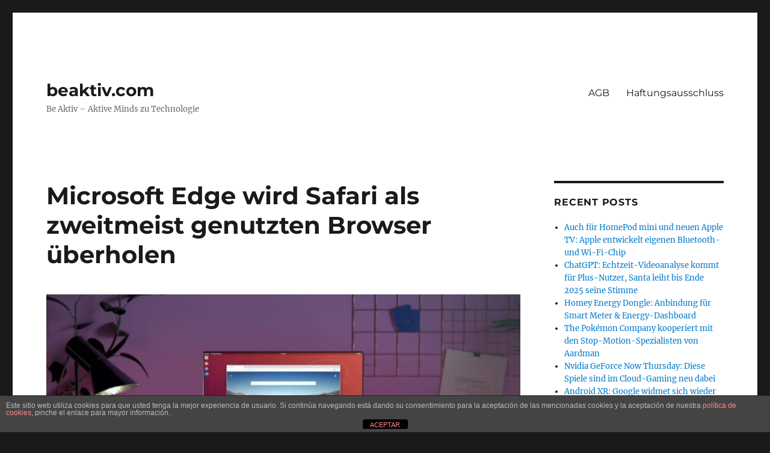

--- FILE ---
content_type: text/html; charset=UTF-8
request_url: http://beaktiv.com/microsoft-edge-wird-safari-als-zweitmeist-genutzten-browser-uberholen/
body_size: 61760
content:
<!DOCTYPE html>
<html lang="en-US" class="no-js">
<head>
	<meta charset="UTF-8">
	<meta name="viewport" content="width=device-width, initial-scale=1">
	<link rel="profile" href="https://gmpg.org/xfn/11">
		<script type="43c8b5370f22e0b662df5c90-text/javascript">(function(html){html.className = html.className.replace(/\bno-js\b/,'js')})(document.documentElement);</script>
<title>Microsoft Edge wird Safari als zweitmeist genutzten Browser überholen &#8211; beaktiv.com</title>
<meta name='robots' content='max-image-preview:large' />
	<style>img:is([sizes="auto" i], [sizes^="auto," i]) { contain-intrinsic-size: 3000px 1500px }</style>
	<link rel="alternate" type="application/rss+xml" title="beaktiv.com &raquo; Feed" href="http://beaktiv.com/feed/" />
<script type="43c8b5370f22e0b662df5c90-text/javascript">
window._wpemojiSettings = {"baseUrl":"https:\/\/s.w.org\/images\/core\/emoji\/15.0.3\/72x72\/","ext":".png","svgUrl":"https:\/\/s.w.org\/images\/core\/emoji\/15.0.3\/svg\/","svgExt":".svg","source":{"concatemoji":"http:\/\/beaktiv.com\/wp-includes\/js\/wp-emoji-release.min.js?ver=6.7.1"}};
/*! This file is auto-generated */
!function(i,n){var o,s,e;function c(e){try{var t={supportTests:e,timestamp:(new Date).valueOf()};sessionStorage.setItem(o,JSON.stringify(t))}catch(e){}}function p(e,t,n){e.clearRect(0,0,e.canvas.width,e.canvas.height),e.fillText(t,0,0);var t=new Uint32Array(e.getImageData(0,0,e.canvas.width,e.canvas.height).data),r=(e.clearRect(0,0,e.canvas.width,e.canvas.height),e.fillText(n,0,0),new Uint32Array(e.getImageData(0,0,e.canvas.width,e.canvas.height).data));return t.every(function(e,t){return e===r[t]})}function u(e,t,n){switch(t){case"flag":return n(e,"\ud83c\udff3\ufe0f\u200d\u26a7\ufe0f","\ud83c\udff3\ufe0f\u200b\u26a7\ufe0f")?!1:!n(e,"\ud83c\uddfa\ud83c\uddf3","\ud83c\uddfa\u200b\ud83c\uddf3")&&!n(e,"\ud83c\udff4\udb40\udc67\udb40\udc62\udb40\udc65\udb40\udc6e\udb40\udc67\udb40\udc7f","\ud83c\udff4\u200b\udb40\udc67\u200b\udb40\udc62\u200b\udb40\udc65\u200b\udb40\udc6e\u200b\udb40\udc67\u200b\udb40\udc7f");case"emoji":return!n(e,"\ud83d\udc26\u200d\u2b1b","\ud83d\udc26\u200b\u2b1b")}return!1}function f(e,t,n){var r="undefined"!=typeof WorkerGlobalScope&&self instanceof WorkerGlobalScope?new OffscreenCanvas(300,150):i.createElement("canvas"),a=r.getContext("2d",{willReadFrequently:!0}),o=(a.textBaseline="top",a.font="600 32px Arial",{});return e.forEach(function(e){o[e]=t(a,e,n)}),o}function t(e){var t=i.createElement("script");t.src=e,t.defer=!0,i.head.appendChild(t)}"undefined"!=typeof Promise&&(o="wpEmojiSettingsSupports",s=["flag","emoji"],n.supports={everything:!0,everythingExceptFlag:!0},e=new Promise(function(e){i.addEventListener("DOMContentLoaded",e,{once:!0})}),new Promise(function(t){var n=function(){try{var e=JSON.parse(sessionStorage.getItem(o));if("object"==typeof e&&"number"==typeof e.timestamp&&(new Date).valueOf()<e.timestamp+604800&&"object"==typeof e.supportTests)return e.supportTests}catch(e){}return null}();if(!n){if("undefined"!=typeof Worker&&"undefined"!=typeof OffscreenCanvas&&"undefined"!=typeof URL&&URL.createObjectURL&&"undefined"!=typeof Blob)try{var e="postMessage("+f.toString()+"("+[JSON.stringify(s),u.toString(),p.toString()].join(",")+"));",r=new Blob([e],{type:"text/javascript"}),a=new Worker(URL.createObjectURL(r),{name:"wpTestEmojiSupports"});return void(a.onmessage=function(e){c(n=e.data),a.terminate(),t(n)})}catch(e){}c(n=f(s,u,p))}t(n)}).then(function(e){for(var t in e)n.supports[t]=e[t],n.supports.everything=n.supports.everything&&n.supports[t],"flag"!==t&&(n.supports.everythingExceptFlag=n.supports.everythingExceptFlag&&n.supports[t]);n.supports.everythingExceptFlag=n.supports.everythingExceptFlag&&!n.supports.flag,n.DOMReady=!1,n.readyCallback=function(){n.DOMReady=!0}}).then(function(){return e}).then(function(){var e;n.supports.everything||(n.readyCallback(),(e=n.source||{}).concatemoji?t(e.concatemoji):e.wpemoji&&e.twemoji&&(t(e.twemoji),t(e.wpemoji)))}))}((window,document),window._wpemojiSettings);
</script>
<style id='wp-emoji-styles-inline-css'>

	img.wp-smiley, img.emoji {
		display: inline !important;
		border: none !important;
		box-shadow: none !important;
		height: 1em !important;
		width: 1em !important;
		margin: 0 0.07em !important;
		vertical-align: -0.1em !important;
		background: none !important;
		padding: 0 !important;
	}
</style>
<link rel='stylesheet' id='wp-block-library-css' href='http://beaktiv.com/wp-includes/css/dist/block-library/style.min.css?ver=6.7.1' media='all' />
<style id='wp-block-library-theme-inline-css'>
.wp-block-audio :where(figcaption){color:#555;font-size:13px;text-align:center}.is-dark-theme .wp-block-audio :where(figcaption){color:#ffffffa6}.wp-block-audio{margin:0 0 1em}.wp-block-code{border:1px solid #ccc;border-radius:4px;font-family:Menlo,Consolas,monaco,monospace;padding:.8em 1em}.wp-block-embed :where(figcaption){color:#555;font-size:13px;text-align:center}.is-dark-theme .wp-block-embed :where(figcaption){color:#ffffffa6}.wp-block-embed{margin:0 0 1em}.blocks-gallery-caption{color:#555;font-size:13px;text-align:center}.is-dark-theme .blocks-gallery-caption{color:#ffffffa6}:root :where(.wp-block-image figcaption){color:#555;font-size:13px;text-align:center}.is-dark-theme :root :where(.wp-block-image figcaption){color:#ffffffa6}.wp-block-image{margin:0 0 1em}.wp-block-pullquote{border-bottom:4px solid;border-top:4px solid;color:currentColor;margin-bottom:1.75em}.wp-block-pullquote cite,.wp-block-pullquote footer,.wp-block-pullquote__citation{color:currentColor;font-size:.8125em;font-style:normal;text-transform:uppercase}.wp-block-quote{border-left:.25em solid;margin:0 0 1.75em;padding-left:1em}.wp-block-quote cite,.wp-block-quote footer{color:currentColor;font-size:.8125em;font-style:normal;position:relative}.wp-block-quote:where(.has-text-align-right){border-left:none;border-right:.25em solid;padding-left:0;padding-right:1em}.wp-block-quote:where(.has-text-align-center){border:none;padding-left:0}.wp-block-quote.is-large,.wp-block-quote.is-style-large,.wp-block-quote:where(.is-style-plain){border:none}.wp-block-search .wp-block-search__label{font-weight:700}.wp-block-search__button{border:1px solid #ccc;padding:.375em .625em}:where(.wp-block-group.has-background){padding:1.25em 2.375em}.wp-block-separator.has-css-opacity{opacity:.4}.wp-block-separator{border:none;border-bottom:2px solid;margin-left:auto;margin-right:auto}.wp-block-separator.has-alpha-channel-opacity{opacity:1}.wp-block-separator:not(.is-style-wide):not(.is-style-dots){width:100px}.wp-block-separator.has-background:not(.is-style-dots){border-bottom:none;height:1px}.wp-block-separator.has-background:not(.is-style-wide):not(.is-style-dots){height:2px}.wp-block-table{margin:0 0 1em}.wp-block-table td,.wp-block-table th{word-break:normal}.wp-block-table :where(figcaption){color:#555;font-size:13px;text-align:center}.is-dark-theme .wp-block-table :where(figcaption){color:#ffffffa6}.wp-block-video :where(figcaption){color:#555;font-size:13px;text-align:center}.is-dark-theme .wp-block-video :where(figcaption){color:#ffffffa6}.wp-block-video{margin:0 0 1em}:root :where(.wp-block-template-part.has-background){margin-bottom:0;margin-top:0;padding:1.25em 2.375em}
</style>
<style id='classic-theme-styles-inline-css'>
/*! This file is auto-generated */
.wp-block-button__link{color:#fff;background-color:#32373c;border-radius:9999px;box-shadow:none;text-decoration:none;padding:calc(.667em + 2px) calc(1.333em + 2px);font-size:1.125em}.wp-block-file__button{background:#32373c;color:#fff;text-decoration:none}
</style>
<style id='global-styles-inline-css'>
:root{--wp--preset--aspect-ratio--square: 1;--wp--preset--aspect-ratio--4-3: 4/3;--wp--preset--aspect-ratio--3-4: 3/4;--wp--preset--aspect-ratio--3-2: 3/2;--wp--preset--aspect-ratio--2-3: 2/3;--wp--preset--aspect-ratio--16-9: 16/9;--wp--preset--aspect-ratio--9-16: 9/16;--wp--preset--color--black: #000000;--wp--preset--color--cyan-bluish-gray: #abb8c3;--wp--preset--color--white: #fff;--wp--preset--color--pale-pink: #f78da7;--wp--preset--color--vivid-red: #cf2e2e;--wp--preset--color--luminous-vivid-orange: #ff6900;--wp--preset--color--luminous-vivid-amber: #fcb900;--wp--preset--color--light-green-cyan: #7bdcb5;--wp--preset--color--vivid-green-cyan: #00d084;--wp--preset--color--pale-cyan-blue: #8ed1fc;--wp--preset--color--vivid-cyan-blue: #0693e3;--wp--preset--color--vivid-purple: #9b51e0;--wp--preset--color--dark-gray: #1a1a1a;--wp--preset--color--medium-gray: #686868;--wp--preset--color--light-gray: #e5e5e5;--wp--preset--color--blue-gray: #4d545c;--wp--preset--color--bright-blue: #007acc;--wp--preset--color--light-blue: #9adffd;--wp--preset--color--dark-brown: #402b30;--wp--preset--color--medium-brown: #774e24;--wp--preset--color--dark-red: #640c1f;--wp--preset--color--bright-red: #ff675f;--wp--preset--color--yellow: #ffef8e;--wp--preset--gradient--vivid-cyan-blue-to-vivid-purple: linear-gradient(135deg,rgba(6,147,227,1) 0%,rgb(155,81,224) 100%);--wp--preset--gradient--light-green-cyan-to-vivid-green-cyan: linear-gradient(135deg,rgb(122,220,180) 0%,rgb(0,208,130) 100%);--wp--preset--gradient--luminous-vivid-amber-to-luminous-vivid-orange: linear-gradient(135deg,rgba(252,185,0,1) 0%,rgba(255,105,0,1) 100%);--wp--preset--gradient--luminous-vivid-orange-to-vivid-red: linear-gradient(135deg,rgba(255,105,0,1) 0%,rgb(207,46,46) 100%);--wp--preset--gradient--very-light-gray-to-cyan-bluish-gray: linear-gradient(135deg,rgb(238,238,238) 0%,rgb(169,184,195) 100%);--wp--preset--gradient--cool-to-warm-spectrum: linear-gradient(135deg,rgb(74,234,220) 0%,rgb(151,120,209) 20%,rgb(207,42,186) 40%,rgb(238,44,130) 60%,rgb(251,105,98) 80%,rgb(254,248,76) 100%);--wp--preset--gradient--blush-light-purple: linear-gradient(135deg,rgb(255,206,236) 0%,rgb(152,150,240) 100%);--wp--preset--gradient--blush-bordeaux: linear-gradient(135deg,rgb(254,205,165) 0%,rgb(254,45,45) 50%,rgb(107,0,62) 100%);--wp--preset--gradient--luminous-dusk: linear-gradient(135deg,rgb(255,203,112) 0%,rgb(199,81,192) 50%,rgb(65,88,208) 100%);--wp--preset--gradient--pale-ocean: linear-gradient(135deg,rgb(255,245,203) 0%,rgb(182,227,212) 50%,rgb(51,167,181) 100%);--wp--preset--gradient--electric-grass: linear-gradient(135deg,rgb(202,248,128) 0%,rgb(113,206,126) 100%);--wp--preset--gradient--midnight: linear-gradient(135deg,rgb(2,3,129) 0%,rgb(40,116,252) 100%);--wp--preset--font-size--small: 13px;--wp--preset--font-size--medium: 20px;--wp--preset--font-size--large: 36px;--wp--preset--font-size--x-large: 42px;--wp--preset--spacing--20: 0.44rem;--wp--preset--spacing--30: 0.67rem;--wp--preset--spacing--40: 1rem;--wp--preset--spacing--50: 1.5rem;--wp--preset--spacing--60: 2.25rem;--wp--preset--spacing--70: 3.38rem;--wp--preset--spacing--80: 5.06rem;--wp--preset--shadow--natural: 6px 6px 9px rgba(0, 0, 0, 0.2);--wp--preset--shadow--deep: 12px 12px 50px rgba(0, 0, 0, 0.4);--wp--preset--shadow--sharp: 6px 6px 0px rgba(0, 0, 0, 0.2);--wp--preset--shadow--outlined: 6px 6px 0px -3px rgba(255, 255, 255, 1), 6px 6px rgba(0, 0, 0, 1);--wp--preset--shadow--crisp: 6px 6px 0px rgba(0, 0, 0, 1);}:where(.is-layout-flex){gap: 0.5em;}:where(.is-layout-grid){gap: 0.5em;}body .is-layout-flex{display: flex;}.is-layout-flex{flex-wrap: wrap;align-items: center;}.is-layout-flex > :is(*, div){margin: 0;}body .is-layout-grid{display: grid;}.is-layout-grid > :is(*, div){margin: 0;}:where(.wp-block-columns.is-layout-flex){gap: 2em;}:where(.wp-block-columns.is-layout-grid){gap: 2em;}:where(.wp-block-post-template.is-layout-flex){gap: 1.25em;}:where(.wp-block-post-template.is-layout-grid){gap: 1.25em;}.has-black-color{color: var(--wp--preset--color--black) !important;}.has-cyan-bluish-gray-color{color: var(--wp--preset--color--cyan-bluish-gray) !important;}.has-white-color{color: var(--wp--preset--color--white) !important;}.has-pale-pink-color{color: var(--wp--preset--color--pale-pink) !important;}.has-vivid-red-color{color: var(--wp--preset--color--vivid-red) !important;}.has-luminous-vivid-orange-color{color: var(--wp--preset--color--luminous-vivid-orange) !important;}.has-luminous-vivid-amber-color{color: var(--wp--preset--color--luminous-vivid-amber) !important;}.has-light-green-cyan-color{color: var(--wp--preset--color--light-green-cyan) !important;}.has-vivid-green-cyan-color{color: var(--wp--preset--color--vivid-green-cyan) !important;}.has-pale-cyan-blue-color{color: var(--wp--preset--color--pale-cyan-blue) !important;}.has-vivid-cyan-blue-color{color: var(--wp--preset--color--vivid-cyan-blue) !important;}.has-vivid-purple-color{color: var(--wp--preset--color--vivid-purple) !important;}.has-black-background-color{background-color: var(--wp--preset--color--black) !important;}.has-cyan-bluish-gray-background-color{background-color: var(--wp--preset--color--cyan-bluish-gray) !important;}.has-white-background-color{background-color: var(--wp--preset--color--white) !important;}.has-pale-pink-background-color{background-color: var(--wp--preset--color--pale-pink) !important;}.has-vivid-red-background-color{background-color: var(--wp--preset--color--vivid-red) !important;}.has-luminous-vivid-orange-background-color{background-color: var(--wp--preset--color--luminous-vivid-orange) !important;}.has-luminous-vivid-amber-background-color{background-color: var(--wp--preset--color--luminous-vivid-amber) !important;}.has-light-green-cyan-background-color{background-color: var(--wp--preset--color--light-green-cyan) !important;}.has-vivid-green-cyan-background-color{background-color: var(--wp--preset--color--vivid-green-cyan) !important;}.has-pale-cyan-blue-background-color{background-color: var(--wp--preset--color--pale-cyan-blue) !important;}.has-vivid-cyan-blue-background-color{background-color: var(--wp--preset--color--vivid-cyan-blue) !important;}.has-vivid-purple-background-color{background-color: var(--wp--preset--color--vivid-purple) !important;}.has-black-border-color{border-color: var(--wp--preset--color--black) !important;}.has-cyan-bluish-gray-border-color{border-color: var(--wp--preset--color--cyan-bluish-gray) !important;}.has-white-border-color{border-color: var(--wp--preset--color--white) !important;}.has-pale-pink-border-color{border-color: var(--wp--preset--color--pale-pink) !important;}.has-vivid-red-border-color{border-color: var(--wp--preset--color--vivid-red) !important;}.has-luminous-vivid-orange-border-color{border-color: var(--wp--preset--color--luminous-vivid-orange) !important;}.has-luminous-vivid-amber-border-color{border-color: var(--wp--preset--color--luminous-vivid-amber) !important;}.has-light-green-cyan-border-color{border-color: var(--wp--preset--color--light-green-cyan) !important;}.has-vivid-green-cyan-border-color{border-color: var(--wp--preset--color--vivid-green-cyan) !important;}.has-pale-cyan-blue-border-color{border-color: var(--wp--preset--color--pale-cyan-blue) !important;}.has-vivid-cyan-blue-border-color{border-color: var(--wp--preset--color--vivid-cyan-blue) !important;}.has-vivid-purple-border-color{border-color: var(--wp--preset--color--vivid-purple) !important;}.has-vivid-cyan-blue-to-vivid-purple-gradient-background{background: var(--wp--preset--gradient--vivid-cyan-blue-to-vivid-purple) !important;}.has-light-green-cyan-to-vivid-green-cyan-gradient-background{background: var(--wp--preset--gradient--light-green-cyan-to-vivid-green-cyan) !important;}.has-luminous-vivid-amber-to-luminous-vivid-orange-gradient-background{background: var(--wp--preset--gradient--luminous-vivid-amber-to-luminous-vivid-orange) !important;}.has-luminous-vivid-orange-to-vivid-red-gradient-background{background: var(--wp--preset--gradient--luminous-vivid-orange-to-vivid-red) !important;}.has-very-light-gray-to-cyan-bluish-gray-gradient-background{background: var(--wp--preset--gradient--very-light-gray-to-cyan-bluish-gray) !important;}.has-cool-to-warm-spectrum-gradient-background{background: var(--wp--preset--gradient--cool-to-warm-spectrum) !important;}.has-blush-light-purple-gradient-background{background: var(--wp--preset--gradient--blush-light-purple) !important;}.has-blush-bordeaux-gradient-background{background: var(--wp--preset--gradient--blush-bordeaux) !important;}.has-luminous-dusk-gradient-background{background: var(--wp--preset--gradient--luminous-dusk) !important;}.has-pale-ocean-gradient-background{background: var(--wp--preset--gradient--pale-ocean) !important;}.has-electric-grass-gradient-background{background: var(--wp--preset--gradient--electric-grass) !important;}.has-midnight-gradient-background{background: var(--wp--preset--gradient--midnight) !important;}.has-small-font-size{font-size: var(--wp--preset--font-size--small) !important;}.has-medium-font-size{font-size: var(--wp--preset--font-size--medium) !important;}.has-large-font-size{font-size: var(--wp--preset--font-size--large) !important;}.has-x-large-font-size{font-size: var(--wp--preset--font-size--x-large) !important;}
:where(.wp-block-post-template.is-layout-flex){gap: 1.25em;}:where(.wp-block-post-template.is-layout-grid){gap: 1.25em;}
:where(.wp-block-columns.is-layout-flex){gap: 2em;}:where(.wp-block-columns.is-layout-grid){gap: 2em;}
:root :where(.wp-block-pullquote){font-size: 1.5em;line-height: 1.6;}
</style>
<link rel='stylesheet' id='front-estilos-css' href='http://beaktiv.com/wp-content/plugins/asesor-cookies-para-la-ley-en-espana/html/front/estilos.css?ver=6.7.1' media='all' />
<link rel='stylesheet' id='coderevolution-front-css-css' href='http://beaktiv.com/wp-content/plugins/rss-feed-post-generator-echo/styles/coderevolution-front.css?ver=6.7.1' media='all' />
<link rel='stylesheet' id='echo-thumbnail-css-css' href='http://beaktiv.com/wp-content/plugins/rss-feed-post-generator-echo/styles/echo-thumbnail.css?ver=6.7.1' media='all' />
<link rel='stylesheet' id='twentysixteen-fonts-css' href='http://beaktiv.com/wp-content/themes/twentysixteen/fonts/merriweather-plus-montserrat-plus-inconsolata.css?ver=20230328' media='all' />
<link rel='stylesheet' id='genericons-css' href='http://beaktiv.com/wp-content/themes/twentysixteen/genericons/genericons.css?ver=20201208' media='all' />
<link rel='stylesheet' id='twentysixteen-style-css' href='http://beaktiv.com/wp-content/themes/twentysixteen/style.css?ver=20230328' media='all' />
<link rel='stylesheet' id='twentysixteen-block-style-css' href='http://beaktiv.com/wp-content/themes/twentysixteen/css/blocks.css?ver=20230206' media='all' />
<!--[if lt IE 10]>
<link rel='stylesheet' id='twentysixteen-ie-css' href='http://beaktiv.com/wp-content/themes/twentysixteen/css/ie.css?ver=20170530' media='all' />
<![endif]-->
<!--[if lt IE 9]>
<link rel='stylesheet' id='twentysixteen-ie8-css' href='http://beaktiv.com/wp-content/themes/twentysixteen/css/ie8.css?ver=20170530' media='all' />
<![endif]-->
<!--[if lt IE 8]>
<link rel='stylesheet' id='twentysixteen-ie7-css' href='http://beaktiv.com/wp-content/themes/twentysixteen/css/ie7.css?ver=20170530' media='all' />
<![endif]-->
<script src="http://beaktiv.com/wp-includes/js/jquery/jquery.min.js?ver=3.7.1" id="jquery-core-js" type="43c8b5370f22e0b662df5c90-text/javascript"></script>
<script src="http://beaktiv.com/wp-includes/js/jquery/jquery-migrate.min.js?ver=3.4.1" id="jquery-migrate-js" type="43c8b5370f22e0b662df5c90-text/javascript"></script>
<script id="front-principal-js-extra" type="43c8b5370f22e0b662df5c90-text/javascript">
var cdp_cookies_info = {"url_plugin":"http:\/\/beaktiv.com\/wp-content\/plugins\/asesor-cookies-para-la-ley-en-espana\/plugin.php","url_admin_ajax":"http:\/\/beaktiv.com\/wp-admin\/admin-ajax.php"};
</script>
<script src="http://beaktiv.com/wp-content/plugins/asesor-cookies-para-la-ley-en-espana/html/front/principal.js?ver=6.7.1" id="front-principal-js" type="43c8b5370f22e0b662df5c90-text/javascript"></script>
<!--[if lt IE 9]>
<script src="http://beaktiv.com/wp-content/themes/twentysixteen/js/html5.js?ver=3.7.3" id="twentysixteen-html5-js"></script>
<![endif]-->
<link rel="https://api.w.org/" href="http://beaktiv.com/wp-json/" /><link rel="alternate" title="JSON" type="application/json" href="http://beaktiv.com/wp-json/wp/v2/posts/17004" /><link rel="EditURI" type="application/rsd+xml" title="RSD" href="http://beaktiv.com/xmlrpc.php?rsd" />
<meta name="generator" content="WordPress 6.7.1" />
<link rel="canonical" href="http://beaktiv.com/microsoft-edge-wird-safari-als-zweitmeist-genutzten-browser-uberholen/" />
<link rel='shortlink' href='http://beaktiv.com/?p=17004' />
<link rel="alternate" title="oEmbed (JSON)" type="application/json+oembed" href="http://beaktiv.com/wp-json/oembed/1.0/embed?url=http%3A%2F%2Fbeaktiv.com%2Fmicrosoft-edge-wird-safari-als-zweitmeist-genutzten-browser-uberholen%2F" />
<link rel="alternate" title="oEmbed (XML)" type="text/xml+oembed" href="http://beaktiv.com/wp-json/oembed/1.0/embed?url=http%3A%2F%2Fbeaktiv.com%2Fmicrosoft-edge-wird-safari-als-zweitmeist-genutzten-browser-uberholen%2F&#038;format=xml" />
</head>

<body class="post-template-default single single-post postid-17004 single-format-standard wp-embed-responsive group-blog">
<div id="page" class="site">
	<div class="site-inner">
		<a class="skip-link screen-reader-text" href="#content">
			Skip to content		</a>

		<header id="masthead" class="site-header">
			<div class="site-header-main">
				<div class="site-branding">
					
											<p class="site-title"><a href="http://beaktiv.com/" rel="home">beaktiv.com</a></p>
												<p class="site-description">Be Aktiv &#8211; Aktive Minds zu Technologie</p>
									</div><!-- .site-branding -->

									<button id="menu-toggle" class="menu-toggle">Menu</button>

					<div id="site-header-menu" class="site-header-menu">
													<nav id="site-navigation" class="main-navigation" aria-label="Primary Menu">
								<div class="menu-agb-container"><ul id="menu-agb" class="primary-menu"><li id="menu-item-295" class="menu-item menu-item-type-post_type menu-item-object-page menu-item-295"><a href="http://beaktiv.com/agb/">AGB</a></li>
<li id="menu-item-308" class="menu-item menu-item-type-post_type menu-item-object-page menu-item-308"><a href="http://beaktiv.com/haftungsausschluss/">Haftungsausschluss</a></li>
</ul></div>							</nav><!-- .main-navigation -->
						
											</div><!-- .site-header-menu -->
							</div><!-- .site-header-main -->

					</header><!-- .site-header -->

		<div id="content" class="site-content">

<div id="primary" class="content-area">
	<main id="main" class="site-main">
		
<article id="post-17004" class="post-17004 post type-post status-publish format-standard has-post-thumbnail hentry category-windows-11 tag-windows-11">
	<header class="entry-header">
		<h1 class="entry-title">Microsoft Edge wird Safari als zweitmeist genutzten Browser überholen</h1>	</header><!-- .entry-header -->

	
	
		<div class="post-thumbnail">
			<img width="1024" height="576" src="http://beaktiv.com/wp-content/uploads/2022/02/17004/microsoft-edge-wird-safari-als-zweitmeist-genutzten-browser-uberholen.jpg" class="attachment-post-thumbnail size-post-thumbnail wp-post-image" alt="microsoft-edge-wird-safari-als-zweitmeist-genutzten-browser-uberholen" decoding="async" fetchpriority="high" srcset="http://beaktiv.com/wp-content/uploads/2022/02/17004/microsoft-edge-wird-safari-als-zweitmeist-genutzten-browser-uberholen.jpg 1024w, http://beaktiv.com/wp-content/uploads/2022/02/17004/microsoft-edge-wird-safari-als-zweitmeist-genutzten-browser-uberholen-620x349.jpg 620w, http://beaktiv.com/wp-content/uploads/2022/02/17004/microsoft-edge-wird-safari-als-zweitmeist-genutzten-browser-uberholen-940x529.jpg 940w, http://beaktiv.com/wp-content/uploads/2022/02/17004/microsoft-edge-wird-safari-als-zweitmeist-genutzten-browser-uberholen-300x169.jpg 300w, http://beaktiv.com/wp-content/uploads/2022/02/17004/microsoft-edge-wird-safari-als-zweitmeist-genutzten-browser-uberholen-768x432.jpg 768w, http://beaktiv.com/wp-content/uploads/2022/02/17004/microsoft-edge-wird-safari-als-zweitmeist-genutzten-browser-uberholen-260x146.jpg 260w" sizes="(max-width: 709px) 85vw, (max-width: 909px) 67vw, (max-width: 984px) 60vw, (max-width: 1362px) 62vw, 840px" />	</div><!-- .post-thumbnail -->

	
	<div class="entry-content">
		<article id="post-204802">
<header>
<ul itemscope="" itemtype="http://schema.org/BreadcrumbList">
<li itemprop="itemListElement" itemscope="" itemtype="http://schema.org/ListItem"><a href="https://windowsarea.de/" itemprop="item"><span itemprop="name"><span></span> Home</span></a></li>
<li itemprop="itemListElement" itemscope="" itemtype="http://schema.org/ListItem"><a href="https://windowsarea.de/category/news/" itemprop="item">News</a></li>
<li itemprop="itemListElement" itemscope="" itemtype="http://schema.org/ListItem"><a href="https://windowsarea.de/category/news/windows11/" itemprop="item">Windows 11</a></li>
<li itemprop="itemListElement" itemscope="" itemtype="http://schema.org/ListItem"><span itemprop="name">Microsoft Edge wird Safari als zweitmeist genutzten Browser überholen</span></li>
</ul>
</header>
<div>
<p><img decoding="async" alt="" height="576" loading="lazy"  src="https://windowsarea.de/wp-content/uploads/2020/10/Microsoft-Edge-fuer-Linux.jpg"  width="1024"></img></p>
<p><strong>Apples Safari Browser ist zwar seit Jahren nicht mehr für Windows verfügbar, überzeugt allerdings auf Apples eigener Plattform bislang ausreichend Nutzer, um selbst vor dem Standardbrowser von Windows 10 und 11 zu liegen. Das dürfte sich bald ändern.</strong></p>
<p>Aktuellste Statistiken von StatCounter zeigen, dass Safari noch über 9,84 Prozent Desktop-Marktanteil verfügt. Microsoft Edge liegt nur knapp dahinter mit 9,54 Prozent. Firefox ist weltweit auf 9,18 Prozent der Browser installiert, hat allerdings von Januar 2021 über ein Prozent Marktanteil gewonnen. Während die Marktanteile der Safari-Konkurrenten also stetig wächst, bleibt Apples Browser mehrheitlich stabil.</p>
<p>Die Nutzer kommen dabei meist von Google Chrome. Googles hauseigener Browser hat zwischen Juli 2021 und Januar 2022 über 3 Prozent Marktanteil verloren. Aktuell verliert jedoch nur Safari seine Position und dürfte in Kürze schon von Microsoft Edge eingeholt werden.</p>
<p><iframe allow="accelerometer; autoplay; clipboard-write; encrypted-media; gyroscope; picture-in-picture" allowfullscreen="" frameborder="0" height="422" loading="lazy" src="https://www.youtube.com/embed/7Dh_WJ0BC-Y?feature=oembed" title="Windows 11 besser machen, mit diesen Tricks &#038; Apps!" width="750"></iframe></p>
<hr>
</hr>
<p>Quelle: <a href="https://gs.statcounter.com/browser-market-share/desktop/worldwide" rel="noopener" target="_blank">statcounter</a></p>
</div>
</article>
	</div><!-- .entry-content -->

	<footer class="entry-footer">
		<span class="byline"><span class="author vcard"><img alt='' src='https://secure.gravatar.com/avatar/6f866928295936c83f0a94b9aa7ec176?s=49&#038;d=blank&#038;r=g' srcset='https://secure.gravatar.com/avatar/6f866928295936c83f0a94b9aa7ec176?s=98&#038;d=blank&#038;r=g 2x' class='avatar avatar-49 photo' height='49' width='49' decoding='async'/><span class="screen-reader-text">Author </span> <a class="url fn n" href="http://beaktiv.com/author/beaktiv/">beaktiv</a></span></span><span class="posted-on"><span class="screen-reader-text">Posted on </span><a href="http://beaktiv.com/microsoft-edge-wird-safari-als-zweitmeist-genutzten-browser-uberholen/" rel="bookmark"><time class="entry-date published updated" datetime="2022-02-22T16:04:00+00:00">February 22, 2022</time></a></span><span class="cat-links"><span class="screen-reader-text">Categories </span><a href="http://beaktiv.com/category/windows-11/" rel="category tag">Windows 11</a></span><span class="tags-links"><span class="screen-reader-text">Tags </span><a href="http://beaktiv.com/tag/windows-11/" rel="tag">Windows 11</a></span>			</footer><!-- .entry-footer -->
</article><!-- #post-17004 -->

	<nav class="navigation post-navigation" aria-label="Posts">
		<h2 class="screen-reader-text">Post navigation</h2>
		<div class="nav-links"><div class="nav-previous"><a href="http://beaktiv.com/microsoft-plant-uberarbeitung-von-druckdialogen-mit-windows-11/" rel="prev"><span class="meta-nav" aria-hidden="true">Previous</span> <span class="screen-reader-text">Previous post:</span> <span class="post-title">Microsoft plant Überarbeitung von Druckdialogen mit Windows 11</span></a></div><div class="nav-next"><a href="http://beaktiv.com/windows-11-auf-alter-hardware-microsoft-testet-watermark-der-schande/" rel="next"><span class="meta-nav" aria-hidden="true">Next</span> <span class="screen-reader-text">Next post:</span> <span class="post-title">Windows 11 auf alter Hardware: Microsoft testet Watermark der Schande</span></a></div></div>
	</nav>
	</main><!-- .site-main -->

	
</div><!-- .content-area -->


	<aside id="secondary" class="sidebar widget-area">
		
		<section id="recent-posts-2" class="widget widget_recent_entries">
		<h2 class="widget-title">Recent Posts</h2><nav aria-label="Recent Posts">
		<ul>
											<li>
					<a href="http://beaktiv.com/auch-fur-homepod-mini-und-neuen-apple-tv-apple-entwickelt-eigenen-bluetooth-und-wi-fi-chip/">Auch für HomePod mini und neuen Apple TV: Apple entwickelt eigenen Bluetooth- und Wi-Fi-Chip</a>
									</li>
											<li>
					<a href="http://beaktiv.com/chatgpt-echtzeit-videoanalyse-kommt-fur-plus-nutzer-santa-leiht-bis-ende-2025-seine-stimme/">ChatGPT: Echtzeit-Videoanalyse kommt für Plus-Nutzer, Santa leiht bis Ende 2025 seine Stimme</a>
									</li>
											<li>
					<a href="http://beaktiv.com/homey-energy-dongle-anbindung-fur-smart-meter-energy-dashboard/">Homey Energy Dongle: Anbindung für Smart Meter &#038; Energy-Dashboard</a>
									</li>
											<li>
					<a href="http://beaktiv.com/the-pokemon-company-kooperiert-mit-den-stop-motion-spezialisten-von-aardman/">The Pokémon Company kooperiert mit den Stop-Motion-Spezialisten von Aardman</a>
									</li>
											<li>
					<a href="http://beaktiv.com/nvidia-geforce-now-thursday-diese-spiele-sind-im-cloud-gaming-neu-dabei/">Nvidia GeForce Now Thursday: Diese Spiele sind im Cloud-Gaming neu dabei</a>
									</li>
											<li>
					<a href="http://beaktiv.com/android-xr-google-widmet-sich-wieder-ar-sowie-vr-anwendungen/">Android XR: Google widmet sich wieder AR- sowie VR-Anwendungen</a>
									</li>
											<li>
					<a href="http://beaktiv.com/epic-games-store-lautet-die-weihnachtssaison-mit-grosem-holiday-sale-ein/">Epic Games Store läutet die Weihnachtssaison mit großem Holiday Sale ein</a>
									</li>
											<li>
					<a href="http://beaktiv.com/whatsapp-verbessert-die-telefonie-neue-funktionen-fur-desktop-und-smartphone/">WhatsApp verbessert die Telefonie: Neue Funktionen für Desktop und Smartphone</a>
									</li>
											<li>
					<a href="http://beaktiv.com/youtube-auf-dem-tv-ein-ruckblick-auf-2024/">YouTube auf dem TV: Ein Rückblick auf 2024</a>
									</li>
											<li>
					<a href="http://beaktiv.com/epic-games-store-the-lord-of-the-rings-return-to-moria-gratis/">Epic Games Store: The Lord of the Rings: Return to Moria gratis</a>
									</li>
											<li>
					<a href="http://beaktiv.com/kreisformige-batterieanzeige-android-optimiert-bluetooth-einstellungen/">Kreisförmige Batterieanzeige: Android optimiert Bluetooth-Einstellungen</a>
									</li>
											<li>
					<a href="http://beaktiv.com/mehr-bier-weniger-bargeld-deutsche-bahn-bringt-frischen-wind-in-die-bordkuche/">Mehr Bier, weniger Bargeld: Deutsche Bahn bringt frischen Wind in die Bordküche</a>
									</li>
											<li>
					<a href="http://beaktiv.com/fritzbox-5690-pro-bekommt-fritzos-8-01-mit-vielen-neuerungen/">FRITZ!Box 5690 Pro bekommt FRITZ!OS 8.01 mit vielen Neuerungen</a>
									</li>
											<li>
					<a href="http://beaktiv.com/gog-winter-sale-2024-gestartet-the-whispered-world-special-edition-gratis/">GOG Winter Sale 2024 gestartet, The Whispered World: Special Edition gratis</a>
									</li>
											<li>
					<a href="http://beaktiv.com/dealmonitor-upvest-erhalt-100-millionen-lyfegen-sammelt-5-millionen-ein-odevo-kauft-erste-hausverwaltung/">#DealMonitor &#8211; Upvest erhält 100 Millionen – Lyfegen sammelt 5 Millionen ein – Odevo kauft Erste Hausverwaltung</a>
									</li>
					</ul>

		</nav></section><section id="categories-2" class="widget widget_categories"><h2 class="widget-title">Kategorien</h2><form action="http://beaktiv.com" method="get"><label class="screen-reader-text" for="cat">Kategorien</label><select  name='cat' id='cat' class='postform'>
	<option value='-1'>Select Category</option>
	<option class="level-0" value="7137">.net</option>
	<option class="level-0" value="5266">&#8220;Die Höhle der Löwen&#8221;</option>
	<option class="level-0" value="6397">&amp;ever</option>
	<option class="level-0" value="8791">10 more in</option>
	<option class="level-0" value="6816">10x</option>
	<option class="level-0" value="6747">10x Founders</option>
	<option class="level-0" value="8677">10x Group</option>
	<option class="level-0" value="10637">10xFounders</option>
	<option class="level-0" value="12856">123 ventures</option>
	<option class="level-0" value="13481">13books Capital</option>
	<option class="level-0" value="10957">14Peaks Capital</option>
	<option class="level-0" value="7991">150 Minuten</option>
	<option class="level-0" value="8678">1750 ventures</option>
	<option class="level-0" value="7268">1Komma5</option>
	<option class="level-0" value="13995">1SP AGENCY</option>
	<option class="level-0" value="8213">1Up Ventures</option>
	<option class="level-0" value="13140">20VC</option>
	<option class="level-0" value="14450">212 NexT</option>
	<option class="level-0" value="13841">212NexT</option>
	<option class="level-0" value="6902">2150</option>
	<option class="level-0" value="8237">2Bag</option>
	<option class="level-0" value="7843">2CAP</option>
	<option class="level-0" value="9741">365 fintech</option>
	<option class="level-0" value="9463">3bears</option>
	<option class="level-0" value="13533">3VC</option>
	<option class="level-0" value="7601">42CAP</option>
	<option class="level-0" value="10843">42Watt</option>
	<option class="level-0" value="5344">468 Capital</option>
	<option class="level-0" value="6591">468 SPAC I</option>
	<option class="level-0" value="13980">4impact capital</option>
	<option class="level-0" value="7844">506</option>
	<option class="level-0" value="11411">5502 Fund</option>
	<option class="level-0" value="12784">5vorFlug</option>
	<option class="level-0" value="11155">6 Degrees Capital</option>
	<option class="level-0" value="11585">6th Man Ventures</option>
	<option class="level-0" value="7280">7 Zip</option>
	<option class="level-0" value="9478">7lytix</option>
	<option class="level-0" value="11127">7Mind</option>
	<option class="level-0" value="11128">7NXT</option>
	<option class="level-0" value="7818">8fit</option>
	<option class="level-0" value="12176">8inks</option>
	<option class="level-0" value="11006">A Round Capital</option>
	<option class="level-0" value="11063">A/O PropTech</option>
	<option class="level-0" value="12051">A&amp;G Energy Transition Tech Fund</option>
	<option class="level-0" value="12394">a16z</option>
	<option class="level-0" value="5261">Aachen</option>
	<option class="level-0" value="5725">Aalen</option>
	<option class="level-0" value="11840">Aaron.ai</option>
	<option class="level-0" value="6200">Abacon Capital</option>
	<option class="level-0" value="14221">ablefy</option>
	<option class="level-0" value="7310">ABN AMRO Ventures</option>
	<option class="level-0" value="6887">Abnehmen</option>
	<option class="level-0" value="9803">AboAlarm</option>
	<option class="level-0" value="12673">AborEleven Ventures</option>
	<option class="level-0" value="5372">About You</option>
	<option class="level-0" value="10386">AboutYou</option>
	<option class="level-0" value="11137">Abschalten</option>
	<option class="level-0" value="6462">absence.io</option>
	<option class="level-0" value="7602">academa</option>
	<option class="level-0" value="11114">Acadias</option>
	<option class="level-0" value="7365">Accel</option>
	<option class="level-0" value="8707">AccessOwl</option>
	<option class="level-0" value="10853">Accountable</option>
	<option class="level-0" value="5262">Accure</option>
	<option class="level-0" value="12568">ACE Alternatives</option>
	<option class="level-0" value="8028">Acequia Capital</option>
	<option class="level-0" value="5711">acer</option>
	<option class="level-0" value="14034">Achmea</option>
	<option class="level-0" value="11356">Achmea Innovation Fund</option>
	<option class="level-0" value="9858">achten</option>
	<option class="level-0" value="12916">Acrobator Ventures</option>
	<option class="level-0" value="9555">Actico</option>
	<option class="level-0" value="10187">actindo</option>
	<option class="level-0" value="11357">acto</option>
	<option class="level-0" value="7536">Acton Capital</option>
	<option class="level-0" value="5611">Ada Health</option>
	<option class="level-0" value="6937">ADAC</option>
	<option class="level-0" value="14209">Adaptive Balancing Power</option>
	<option class="level-0" value="12280">adavision</option>
	<option class="level-0" value="14380">AdBlock Plus</option>
	<option class="level-0" value="5748">Addition</option>
	<option class="level-0" value="9654">Adesso Ventures</option>
	<option class="level-0" value="7722">Adidas</option>
	<option class="level-0" value="12881">Adjacent</option>
	<option class="level-0" value="14356">adjust</option>
	<option class="level-0" value="13034">adlicious</option>
	<option class="level-0" value="10923">Admetrics</option>
	<option class="level-0" value="5312">adnomaly</option>
	<option class="level-0" value="5156">adobe</option>
	<option class="level-0" value="12505">Adon Health</option>
	<option class="level-0" value="14451">Adspert</option>
	<option class="level-0" value="5952">Adtech</option>
	<option class="level-0" value="6491">Adverity</option>
	<option class="level-0" value="5486">Advertorial</option>
	<option class="level-0" value="9983">AdWords</option>
	<option class="level-0" value="7366">aedifion</option>
	<option class="level-0" value="12423">Aeditive</option>
	<option class="level-0" value="9219">Aenu</option>
	<option class="level-0" value="12702">Aeroc</option>
	<option class="level-0" value="13482">Aeronaut Invest</option>
	<option class="level-0" value="7917">aescuvest</option>
	<option class="level-0" value="5980">AfD</option>
	<option class="level-0" value="10083">Affiliate</option>
	<option class="level-0" value="10579">Affinity Partners</option>
	<option class="level-0" value="6398">Afilio</option>
	<option class="level-0" value="7367">Afinum</option>
	<option class="level-0" value="10702">AfreeGems</option>
	<option class="level-0" value="8425">AG5</option>
	<option class="level-0" value="9220">Agfunder</option>
	<option class="level-0" value="6399">Aglaé Ventures</option>
	<option class="level-0" value="11522">Agnostic Fund</option>
	<option class="level-0" value="8730">Agrando</option>
	<option class="level-0" value="14035">AgriTech</option>
	<option class="level-0" value="6180">AgTech</option>
	<option class="level-0" value="12010">AI Accelerator</option>
	<option class="level-0" value="11336">AI Fund</option>
	<option class="level-0" value="8340">AI Startup Incubator</option>
	<option class="level-0" value="10052">ai.dopt</option>
	<option class="level-0" value="13294">Aichtal</option>
	<option class="level-0" value="10487">aifinyo</option>
	<option class="level-0" value="5345">aifora</option>
	<option class="level-0" value="13887">Aignostics</option>
	<option class="level-0" value="11982">aiio</option>
	<option class="level-0" value="10775">Aily Labs</option>
	<option class="level-0" value="7053">AIM3D</option>
	<option class="level-0" value="12314">Aimars</option>
	<option class="level-0" value="10614">Aimino</option>
	<option class="level-0" value="9962">aimpower</option>
	<option class="level-0" value="13440">AIpha Intelligence Capital</option>
	<option class="level-0" value="13723">Aira</option>
	<option class="level-0" value="5923">Airbank</option>
	<option class="level-0" value="9919">Airbridge Equity Partner</option>
	<option class="level-0" value="5749">airfocus</option>
	<option class="level-0" value="12587">airteams</option>
	<option class="level-0" value="10650">aitme</option>
	<option class="level-0" value="11385">Aitrang</option>
	<option class="level-0" value="8493">Aivy</option>
	<option class="level-0" value="14342">Akhetonics</option>
	<option class="level-0" value="11129">Akira</option>
	<option class="level-0" value="8105">akku</option>
	<option class="level-0" value="5779">Aktien</option>
	<option class="level-0" value="5183">Aktuell</option>
	<option class="level-0" value="8021">Alaiko</option>
	<option class="level-0" value="14011">alangu</option>
	<option class="level-0" value="10958">Alantra</option>
	<option class="level-0" value="13756">Albatross</option>
	<option class="level-0" value="9221">alcemy</option>
	<option class="level-0" value="9603">Alchemist Accelerator</option>
	<option class="level-0" value="10123">Alchimia</option>
	<option class="level-0" value="8527">Aldi</option>
	<option class="level-0" value="6237">Aleph Alpha</option>
	<option class="level-0" value="13957">Alex von Frankenberg</option>
	<option class="level-0" value="10019">Alexander</option>
	<option class="level-0" value="8110">Alfred</option>
	<option class="level-0" value="14296">Alganize</option>
	<option class="level-0" value="10826">Align Technology</option>
	<option class="level-0" value="10535">alitiq</option>
	<option class="level-0" value="7775">Alkohol</option>
	<option class="level-0" value="9963">All Iron Ventures</option>
	<option class="level-0" value="13362">All3DP</option>
	<option class="level-0" value="13548">alla/jen</option>
	<option class="level-0" value="9897">Allgemeines</option>
	<option class="level-0" value="9377">Allianz X</option>
	<option class="level-0" value="9804">allO</option>
	<option class="level-0" value="14287">Allride</option>
	<option class="level-0" value="13789">AllUnity</option>
	<option class="level-0" value="7918">Alluti</option>
	<option class="level-0" value="7782">allygatr</option>
	<option class="level-0" value="8947">Alma Mundi</option>
	<option class="level-0" value="13320">Almer</option>
	<option class="level-0" value="9378">Along</option>
	<option class="level-0" value="7919">Alpakas</option>
	<option class="level-0" value="11720">Alpha Intelligence Capital</option>
	<option class="level-0" value="12085">Alpha Online</option>
	<option class="level-0" value="13900">Alphalink</option>
	<option class="level-0" value="6748">AlphaQ Venture Capital</option>
	<option class="level-0" value="13936">Alpine Eagle</option>
	<option class="level-0" value="11447">Alpine Space Ventures</option>
	<option class="level-0" value="12956">Alrighty</option>
	<option class="level-0" value="11812">Alsdorf</option>
	<option class="level-0" value="7077">Alstin Capital</option>
	<option class="level-0" value="11523">Altana Wealth</option>
	<option class="level-0" value="7741">Altavo</option>
	<option class="level-0" value="7258">Altersvorsorge</option>
	<option class="level-0" value="12052">Altor</option>
	<option class="level-0" value="11864">Alva</option>
	<option class="level-0" value="7920">AM Ventures</option>
	<option class="level-0" value="14160">Amadeus Apex Technology Fund</option>
	<option class="level-0" value="13053">Amarea</option>
	<option class="level-0" value="9556">Amathaon Capital</option>
	<option class="level-0" value="6647">Amazon</option>
	<option class="level-0" value="8388">Amazon Ads</option>
	<option class="level-0" value="8389">Amazon Advertising</option>
	<option class="level-0" value="9340">Amazon Appstore</option>
	<option class="level-0" value="12857">Amazon Industrial Innovation Fund</option>
	<option class="level-0" value="5890">Amazon Prime</option>
	<option class="level-0" value="6527">ambeRoad</option>
	<option class="level-0" value="7105">Amberscript</option>
	<option class="level-0" value="9585">Amboss</option>
	<option class="level-0" value="11755">Amboy Street Ventures</option>
	<option class="level-0" value="8426">AMCS</option>
	<option class="level-0" value="5080">amd</option>
	<option class="level-0" value="8090">AMD Ryzen</option>
	<option class="level-0" value="12177">amicon</option>
	<option class="level-0" value="8914">Amie</option>
	<option class="level-0" value="7845">Amino Collective</option>
	<option class="level-0" value="14521">aMoon</option>
	<option class="level-0" value="11386">Ampeers Energy</option>
	<option class="level-0" value="9031">Ampel-Koalition</option>
	<option class="level-0" value="12261">ampere.cloud</option>
	<option class="level-0" value="12262">Amperecloud</option>
	<option class="level-0" value="14272">Amplo</option>
	<option class="level-0" value="7106">Amsis</option>
	<option class="level-0" value="6492">Amzscale</option>
	<option class="level-0" value="7193">AnaCap</option>
	<option class="level-0" value="7194">AnaCap Financial Partners</option>
	<option class="level-0" value="10124">Anamcara</option>
	<option class="level-0" value="5673">Ananda Impact Ventures</option>
	<option class="level-0" value="11433">Andesk</option>
	<option class="level-0" value="7368">Andreessen Horowitz</option>
	<option class="level-0" value="5033">android</option>
	<option class="level-0" value="8107">Android Subsystem</option>
	<option class="level-0" value="5152">Android Wear</option>
	<option class="level-0" value="7713">Andromeda</option>
	<option class="level-0" value="7714">Andromeda OS</option>
	<option class="level-0" value="11234">Angel Invest</option>
	<option class="level-0" value="10432">Angelinvest</option>
	<option class="level-0" value="12947">Angels United</option>
	<option class="level-0" value="10653">Angsa Robotics</option>
	<option class="level-0" value="11948">Anifit</option>
	<option class="level-0" value="13744">AnimalsTag</option>
	<option class="level-0" value="11524">Animoca Brands</option>
	<option class="level-0" value="10376">Ankaadia</option>
	<option class="level-0" value="9715">Anker</option>
	<option class="level-0" value="11085">Anleitung</option>
	<option class="level-0" value="5782">Anleitungen</option>
	<option class="level-0" value="5406">Annalena Baerbock</option>
	<option class="level-0" value="11609">anonyfy</option>
	<option class="level-0" value="8679">another.vc</option>
	<option class="level-0" value="6673">Anschreiben</option>
	<option class="level-0" value="13363">Anthemis</option>
	<option class="level-0" value="7346">antivirus</option>
	<option class="level-0" value="7875">Antler</option>
	<option class="level-0" value="9479">anvajo</option>
	<option class="level-0" value="13265">anybill</option>
	<option class="level-0" value="7437">Anyblock Analytics</option>
	<option class="level-0" value="6731">AnyDesk</option>
	<option class="level-0" value="8452">Anymate Me</option>
	<option class="level-0" value="8068">Anymove</option>
	<option class="level-0" value="10872">Anysign</option>
	<option class="level-0" value="11042">Anytype</option>
	<option class="level-0" value="9671">Anywhere</option>
	<option class="level-0" value="5229">Anzeige</option>
	<option class="level-0" value="9114">Aonic</option>
	<option class="level-0" value="14182">apaleo</option>
	<option class="level-0" value="13562">Apensen</option>
	<option class="level-0" value="8760">AperiamVentures</option>
	<option class="level-0" value="5674">Apex Ventures</option>
	<option class="level-0" value="9604">Apheris</option>
	<option class="level-0" value="12674">Apheros</option>
	<option class="level-0" value="11813">apoQlar</option>
	<option class="level-0" value="5092">App</option>
	<option class="level-0" value="7742">App Radar</option>
	<option class="level-0" value="6353">Appian</option>
	<option class="level-0" value="5165">Apple</option>
	<option class="level-0" value="11829">AppLike</option>
	<option class="level-0" value="5071">Apps</option>
	<option class="level-0" value="5128">Apps/Games</option>
	<option class="level-0" value="12458">Après-demain</option>
	<option class="level-0" value="11983">Apricum Capital</option>
	<option class="level-0" value="11305">Apryl</option>
	<option class="level-0" value="5675">APX</option>
	<option class="level-0" value="7438">Aqton Partners</option>
	<option class="level-0" value="12439">Aqvena</option>
	<option class="level-0" value="10125">AR-Technology</option>
	<option class="level-0" value="5577">Arbeit</option>
	<option class="level-0" value="5598">Arbeit 4.0</option>
	<option class="level-0" value="7094">Arbeitgeber</option>
	<option class="level-0" value="6474">Arbeitnehmerüberlassungsgesetz</option>
	<option class="level-0" value="12488">Arbeitsalltag</option>
	<option class="level-0" value="5479">Arbeitsbedingungen</option>
	<option class="level-0" value="5476">Arbeitsleben</option>
	<option class="level-0" value="7001">Arbeitsmarkt</option>
	<option class="level-0" value="12825">ArborEleven Ventures</option>
	<option class="level-0" value="14522">ARC</option>
	<option class="level-0" value="12675">arc investors</option>
	<option class="level-0" value="7743">Archimedes New Ventures</option>
	<option class="level-0" value="6817">Archlet</option>
	<option class="level-0" value="10844">arcneo</option>
	<option class="level-0" value="12334">Arcus Capital</option>
	<option class="level-0" value="7921">Argonautic Ventures</option>
	<option class="level-0" value="5346">Arive</option>
	<option class="level-0" value="12858">Armada Investment</option>
	<option class="level-0" value="13207">armedangels</option>
	<option class="level-0" value="5441">Armin Laschet</option>
	<option class="level-0" value="10959">Armira</option>
	<option class="level-0" value="10960">Armira Growth</option>
	<option class="level-0" value="8341">Artesian</option>
	<option class="level-0" value="14335">ArtistConnect</option>
	<option class="level-0" value="11461">ArtNight</option>
	<option class="level-0" value="7922">arvato Financial Solutions</option>
	<option class="level-0" value="10891">Arx</option>
	<option class="level-0" value="11733">Arx Landsysteme</option>
	<option class="level-0" value="11734">Arx Robotics</option>
	<option class="level-0" value="5501">Arzt</option>
	<option class="level-0" value="11387">Asamodo</option>
	<option class="level-0" value="10638">Ascend Capital Partners</option>
	<option class="level-0" value="12479">Aschaffenburg</option>
	<option class="level-0" value="10126">Aschendorff NEXT</option>
	<option class="level-0" value="12752">Ascon Systems</option>
	<option class="level-0" value="12753">asellerate</option>
	<option class="level-0" value="10553">asgoodasnew</option>
	<option class="level-0" value="11173">askLio</option>
	<option class="level-0" value="7952">askui</option>
	<option class="level-0" value="9605">ASMPT</option>
	<option class="level-0" value="9480">aspaara</option>
	<option class="level-0" value="13781">Aspect Health</option>
	<option class="level-0" value="10267">assemblean</option>
	<option class="level-0" value="12754">assemblio</option>
	<option class="level-0" value="12826">assetbird</option>
	<option class="level-0" value="10400">assistent.ai</option>
	<option class="level-0" value="10174">Associated British Foods</option>
	<option class="level-0" value="12335">Assona</option>
	<option class="level-0" value="9350">Astanor Ventures</option>
	<option class="level-0" value="8214">Aster Capital</option>
	<option class="level-0" value="5502">AstraZeneca</option>
	<option class="level-0" value="6574">Astronaut</option>
	<option class="level-0" value="6575">Astronomie</option>
	<option class="level-0" value="9847">Atem</option>
	<option class="level-0" value="11984">ateway Ventures</option>
	<option class="level-0" value="7233">Athanasios Stimoniaris</option>
	<option class="level-0" value="13409">Athos</option>
	<option class="level-0" value="6903">Atlantic Food Labs</option>
	<option class="level-0" value="6818">Atlantic Labs</option>
	<option class="level-0" value="6125">Atlas Metrics</option>
	<option class="level-0" value="13220">ATLAS.ti</option>
	<option class="level-0" value="13161">Atolls</option>
	<option class="level-0" value="7876">Atomico</option>
	<option class="level-0" value="10467">ATOSS</option>
	<option class="level-0" value="10468">Attinghausen</option>
	<option class="level-0" value="5286">audibene</option>
	<option class="level-0" value="6548">Audio</option>
	<option class="level-0" value="8261">audory</option>
	<option class="level-0" value="7054">Audvice</option>
	<option class="level-0" value="13328">Aufinity</option>
	<option class="level-0" value="13081">Aufinity Group</option>
	<option class="level-0" value="9359">Aufschwung</option>
	<option class="level-0" value="13981">Aufzughelden</option>
	<option class="level-0" value="7010">Augsburg</option>
	<option class="level-0" value="11873">aumico</option>
	<option class="level-0" value="9011">aureka</option>
	<option class="level-0" value="12395">Aurelia Foundry</option>
	<option class="level-0" value="11358">Aurum Impact</option>
	<option class="level-0" value="5531">Ausgangsbeschränkung</option>
	<option class="level-0" value="5532">Ausgangssperre</option>
	<option class="level-0" value="9427">ausgedient</option>
	<option class="level-0" value="9454">Auslagern</option>
	<option class="level-0" value="10040">Auswertungen</option>
	<option class="level-0" value="13782">autarkize</option>
	<option class="level-0" value="8680">autengo</option>
	<option class="level-0" value="6431">Autismus</option>
	<option class="level-0" value="5703">Auto</option>
	<option class="level-0" value="8995">Auto-Leasing</option>
	<option class="level-0" value="9464">Auto1</option>
	<option class="level-0" value="10358">Autodoc</option>
	<option class="level-0" value="5448">Autohersteller</option>
	<option class="level-0" value="5518">Autoindustrie</option>
	<option class="level-0" value="6272">Automotive &amp; Mobility</option>
	<option class="level-0" value="11564">Autonomes Fahren</option>
	<option class="level-0" value="9789">auxmoney</option>
	<option class="level-0" value="7195">Auxxo Female Catalyst Fund</option>
	<option class="level-0" value="6056">Avaloq</option>
	<option class="level-0" value="12527">AVANT BIO</option>
	<option class="level-0" value="14183">Ave &amp; Edam</option>
	<option class="level-0" value="14184">Ave &amp; You-</option>
	<option class="level-0" value="8599">Avea</option>
	<option class="level-0" value="7055">Avelios Medical</option>
	<option class="level-0" value="10580">Avellinia Capital</option>
	<option class="level-0" value="12118">AVES Reality</option>
	<option class="level-0" value="5750">Avi Medical</option>
	<option class="level-0" value="6528">Avid Ventures</option>
	<option class="level-0" value="11261">Aviv</option>
	<option class="level-0" value="11702">Avoocadoo</option>
	<option class="level-0" value="6163">Avotac</option>
	<option class="level-0" value="9606">AW Rostamani Group</option>
	<option class="level-0" value="9222">Awake Mobility</option>
	<option class="level-0" value="6126">Aware</option>
	<option class="level-0" value="10978">AwesomeQA</option>
	<option class="level-0" value="9524">awork</option>
	<option class="level-0" value="7196">aws Gründerfonds</option>
	<option class="level-0" value="12053">aws Gründungsfonds</option>
	<option class="level-0" value="10433">aws Seedfinancing</option>
	<option class="level-0" value="11262">Axel Springer</option>
	<option class="level-0" value="11586">Axelar Foundation</option>
	<option class="level-0" value="6819">AXEPT Business Software</option>
	<option class="level-0" value="12281">Axmed</option>
	<option class="level-0" value="7439">Axon</option>
	<option class="level-0" value="8862">Azerion</option>
	<option class="level-0" value="12917">B.I.F. Partners</option>
	<option class="level-0" value="12528">b.value</option>
	<option class="level-0" value="5726">B&#8217;n&#8217;Tree</option>
	<option class="level-0" value="9223">B&amp;C Innovation Investments</option>
	<option class="level-0" value="6969">b+m Gruppe</option>
	<option class="level-0" value="6923">b2b</option>
	<option class="level-0" value="11263">b2venture</option>
	<option class="level-0" value="11652">B4i Investment Fund</option>
	<option class="level-0" value="7565">Baar</option>
	<option class="level-0" value="13685">babbel</option>
	<option class="level-0" value="10703">Babossa BBQ</option>
	<option class="level-0" value="7091">Baby</option>
	<option class="level-0" value="9681">BACB Bet</option>
	<option class="level-0" value="5833">BackBone Ventures</option>
	<option class="level-0" value="13563">Backboon</option>
	<option class="level-0" value="13639">backtrace capital</option>
	<option class="level-0" value="11637">backup</option>
	<option class="level-0" value="5164">Backup &amp; Security</option>
	<option class="level-0" value="14056">Bad Doberan</option>
	<option class="level-0" value="14197">Bad Hindelang</option>
	<option class="level-0" value="10505">Bad Homburg</option>
	<option class="level-0" value="12897">Bad Lauterberg</option>
	<option class="level-0" value="12440">Bad Oldesloe</option>
	<option class="level-0" value="11330">Bad Tölz</option>
	<option class="level-0" value="12071">Bad Zwischenahn</option>
	<option class="level-0" value="6201">Baden Campus</option>
	<option class="level-0" value="9304">Baden-Württemberg</option>
	<option class="level-0" value="13813">bae</option>
	<option class="level-0" value="13769">bae treat</option>
	<option class="level-0" value="11388">Bakerix</option>
	<option class="level-0" value="10554">Balderton Capital</option>
	<option class="level-0" value="10673">Bamberg</option>
	<option class="level-0" value="6702">banbutsu</option>
	<option class="level-0" value="12032">BAND</option>
	<option class="level-0" value="5594">Banken</option>
	<option class="level-0" value="10809">Bansko</option>
	<option class="level-0" value="7603">Banxware</option>
	<option class="level-0" value="13908">bao</option>
	<option class="level-0" value="10293">Barclays</option>
	<option class="level-0" value="13364">Barmenia Next Strategies</option>
	<option class="level-0" value="8215">Base10 Partners</option>
	<option class="level-0" value="12282">Basel</option>
	<option class="level-0" value="7197">Basinghall</option>
	<option class="level-0" value="7166">Battlefield 2042</option>
	<option class="level-0" value="13783">Baubot</option>
	<option class="level-0" value="8143">bauingenieur24</option>
	<option class="level-0" value="14057">BauKoDat</option>
	<option class="level-0" value="12898">Bauleiter Günther AI</option>
	<option class="level-0" value="7198">Bauwens</option>
	<option class="level-0" value="9086">Bavest</option>
	<option class="level-0" value="10536">BayBG Bayerische Beteiligungsgesellschaft</option>
	<option class="level-0" value="12396">BayBG Venture Capital</option>
	<option class="level-0" value="14357">Bayern</option>
	<option class="level-0" value="5676">Bayern Kapital</option>
	<option class="level-0" value="6238">BBVA</option>
	<option class="level-0" value="13534">bcause</option>
	<option class="level-0" value="13234">Be Founder</option>
	<option class="level-0" value="5287">be+</option>
	<option class="level-0" value="9709">BeachBuddy</option>
	<option class="level-0" value="7124">Beams</option>
	<option class="level-0" value="7311">Beatvest</option>
	<option class="level-0" value="7331">Beautinda</option>
	<option class="level-0" value="8494">Beauty</option>
	<option class="level-0" value="11007">Bechtle</option>
	<option class="level-0" value="12981">become.1</option>
	<option class="level-0" value="7977">Bedrop</option>
	<option class="level-0" value="11064">Beelitz</option>
	<option class="level-0" value="9160">BeeMyBox</option>
	<option class="level-0" value="9161">BeeSafe</option>
	<option class="level-0" value="9291">BellyBay</option>
	<option class="level-0" value="14149">belri</option>
	<option class="level-0" value="9920">Benjamin Henrichs</option>
	<option class="level-0" value="10434">Bento</option>
	<option class="level-0" value="6938">Benzin</option>
	<option class="level-0" value="7864">Berater</option>
	<option class="level-0" value="7865">Beratung</option>
	<option class="level-0" value="12315">Bergheim</option>
	<option class="level-0" value="12509">Bergzeit</option>
	<option class="level-0" value="5184">Berlin</option>
	<option class="level-0" value="7011">Berlin Startup School Accelerator</option>
	<option class="level-0" value="6354">Berlinn</option>
	<option class="level-0" value="14210">BerlinTextil</option>
	<option class="level-0" value="5834">Bern</option>
	<option class="level-0" value="10041">bersicht</option>
	<option class="level-0" value="6028">Beruf</option>
	<option class="level-0" value="5480">Berufswahl</option>
	<option class="level-0" value="8681">Bessemer Venture Partners</option>
	<option class="level-0" value="12600">BesserEsser</option>
	<option class="level-0" value="11462">Best Nights VC</option>
	<option class="level-0" value="13598">BestCase</option>
	<option class="level-0" value="10018">besten</option>
	<option class="level-0" value="13069">beteiligungsmanagement Thüringen</option>
	<option class="level-0" value="8054">bethesda</option>
	<option class="level-0" value="9105">Betriebsräte</option>
	<option class="level-0" value="6260">Better be bold</option>
	<option class="level-0" value="13718">Better Cakez</option>
	<option class="level-0" value="6732">better payment</option>
	<option class="level-0" value="5288">Better Ventures</option>
	<option class="level-0" value="8098">BetterDoc</option>
	<option class="level-0" value="6127">BetterTogether</option>
	<option class="level-0" value="7269">bettr egg</option>
	<option class="level-0" value="11703">Betula Natura</option>
	<option class="level-0" value="6672">Bewerbung</option>
	<option class="level-0" value="10024">Beyond Capital</option>
	<option class="level-0" value="13279">Beyond Capital Partners</option>
	<option class="level-0" value="14150">beyondtheloop</option>
	<option class="level-0" value="9631">Beyto</option>
	<option class="level-0" value="7846">bezahl.de</option>
	<option class="level-0" value="8726">Beziehung</option>
	<option class="level-0" value="9002">Beziehungstipps</option>
	<option class="level-0" value="12859">Bezos Expeditions</option>
	<option class="level-0" value="6687">BG Thüringen</option>
	<option class="level-0" value="11008">BHG</option>
	<option class="level-0" value="8184">Bielefeld</option>
	<option class="level-0" value="5533">Bier</option>
	<option class="level-0" value="10827">Bierothek</option>
	<option class="level-0" value="5647">Big Data</option>
	<option class="level-0" value="12354">BigRep</option>
	<option class="level-0" value="5751">Bike24</option>
	<option class="level-0" value="5677">Bikemap</option>
	<option class="level-0" value="5714">Bildschirmtastatur</option>
	<option class="level-0" value="5558">Bildungsurlauber</option>
	<option class="level-0" value="7474">bill gates</option>
	<option class="level-0" value="6995">Billie</option>
	<option class="level-0" value="5612">billwerk</option>
	<option class="level-0" value="9261">BIMspot</option>
	<option class="level-0" value="7579">Bio</option>
	<option class="level-0" value="13070">Biogena</option>
	<option class="level-0" value="14070">Biolux Technology</option>
	<option class="level-0" value="10224">Biolytica</option>
	<option class="level-0" value="12982">Biolyz</option>
	<option class="level-0" value="11756">bionicTOYS</option>
	<option class="level-0" value="5503">Biontech</option>
	<option class="level-0" value="9632">Biosimo</option>
	<option class="level-0" value="12272">Biospectal</option>
	<option class="level-0" value="9351">BioTech</option>
	<option class="level-0" value="12641">BioThrust</option>
	<option class="level-0" value="13483">Bird Eats Bug</option>
	<option class="level-0" value="11985">Birdhouse Ventures</option>
	<option class="level-0" value="12687">BirdsView</option>
	<option class="level-0" value="13463">Bisingen</option>
	<option class="level-0" value="8863">Bitburger Ventures</option>
	<option class="level-0" value="7289">Bitcoin</option>
	<option class="level-0" value="8216">Bitkraft Ventures</option>
	<option class="level-0" value="6493">Bitpanda</option>
	<option class="level-0" value="9224">BitStone Capital</option>
	<option class="level-0" value="6820">BitStone Capital  EquityPitcher Ventures</option>
	<option class="level-0" value="11130">BitterLiebe</option>
	<option class="level-0" value="10783">Bitwala</option>
	<option class="level-0" value="12397">Black Forest Labs</option>
	<option class="level-0" value="9742">Black Pearls VC</option>
	<option class="level-0" value="12642">Black Semiconductor</option>
	<option class="level-0" value="7958">Black Swan</option>
	<option class="level-0" value="10537">Blackdor</option>
	<option class="level-0" value="10238">Blacklane</option>
	<option class="level-0" value="12242">blackprint PropTech Report</option>
	<option class="level-0" value="7125">Blackshark.ai</option>
	<option class="level-0" value="10506">Blaue Helden</option>
	<option class="level-0" value="13545">bleibt</option>
	<option class="level-0" value="12249">BlendLane</option>
	<option class="level-0" value="7312">Blickfeld</option>
	<option class="level-0" value="8217">Bling</option>
	<option class="level-0" value="10257">Blinkist</option>
	<option class="level-0" value="14012">Blinq</option>
	<option class="level-0" value="7701">Blloc</option>
	<option class="level-0" value="9848">Blockchain</option>
	<option class="level-0" value="9352">Blockchain Founders Fund</option>
	<option class="level-0" value="7440">Blockdeamon</option>
	<option class="level-0" value="6057">Blockpit</option>
	<option class="level-0" value="11587">BlockTower</option>
	<option class="level-0" value="9828">BlogAdvertorials</option>
	<option class="level-0" value="10924">Bloomhaus Ventures</option>
	<option class="level-0" value="10127">Bloomsbury Natural Capital</option>
	<option class="level-0" value="6970">Bloomwell Group</option>
	<option class="level-0" value="6058">Blossom Capital</option>
	<option class="level-0" value="10401">Blue</option>
	<option class="level-0" value="8495">Blue Horizon</option>
	<option class="level-0" value="13484">Blue Horizon Ventures</option>
	<option class="level-0" value="10377">Blue Pool Capital</option>
	<option class="level-0" value="13729">Blue Skies Minerals</option>
	<option class="level-0" value="6864">bluegreen</option>
	<option class="level-0" value="12197">BlueLayer</option>
	<option class="level-0" value="6512">Bluetooth</option>
	<option class="level-0" value="9853">Bluetooth-Kopfhörer</option>
	<option class="level-0" value="10193">Blufixx</option>
	<option class="level-0" value="9440">Blumberg Capital</option>
	<option class="level-0" value="8708">Bluquist</option>
	<option class="level-0" value="6688">bm|t</option>
	<option class="level-0" value="13365">BMH</option>
	<option class="level-0" value="8218">bmp Ventures</option>
	<option class="level-0" value="5797">BMW</option>
	<option class="level-0" value="9194">BMW i Ventures</option>
	<option class="level-0" value="9691">bNear</option>
	<option class="level-0" value="14036">BNP Paribas</option>
	<option class="level-0" value="11463">BNVC</option>
	<option class="level-0" value="10003">Board Owl</option>
	<option class="level-0" value="9441">Böblingen</option>
	<option class="level-0" value="6181">Bocholt</option>
	<option class="level-0" value="5899">Bochum</option>
	<option class="level-0" value="6643">Boeing</option>
	<option class="level-0" value="6644">Boeing 737Max</option>
	<option class="level-0" value="10732">Bolero Holdings</option>
	<option class="level-0" value="5313">bomocha</option>
	<option class="level-0" value="13192">Bond</option>
	<option class="level-0" value="7671">Bonn</option>
	<option class="level-0" value="11653">Bonsai</option>
	<option class="level-0" value="7649">Bonventure</option>
	<option class="level-0" value="10435">bookingkit</option>
	<option class="level-0" value="13799">Boolee</option>
	<option class="level-0" value="12785">Boomerang</option>
	<option class="level-0" value="12101">Booom</option>
	<option class="level-0" value="7458">Booster-Impfung</option>
	<option class="level-0" value="9759">Boosting</option>
	<option class="level-0" value="7399">Bootstrapping</option>
	<option class="level-0" value="11525">Borderless Capital</option>
	<option class="level-0" value="13117">Borgentreich</option>
	<option class="level-0" value="7744">BORN2GROW</option>
	<option class="level-0" value="5416">Börse</option>
	<option class="level-0" value="5417">Börsengang</option>
	<option class="level-0" value="11264">Borski Fund</option>
	<option class="level-0" value="8496">Bosque Foods</option>
	<option class="level-0" value="9195">Boston Metal</option>
	<option class="level-0" value="6592">Boxine</option>
	<option class="level-0" value="7387">Boxplot</option>
	<option class="level-0" value="8824">Brainadept</option>
	<option class="level-0" value="8969">Brandenburg</option>
	<option class="level-0" value="13564">Brandenburg an der Havel</option>
	<option class="level-0" value="8546">Brandenburg Kapital</option>
	<option class="level-0" value="13366">Brandenburg Ventures</option>
	<option class="level-0" value="9814">Branding</option>
	<option class="level-0" value="5213">brandneu</option>
	<option class="level-0" value="10070">brands4friends</option>
	<option class="level-0" value="6261">Braunschweig</option>
	<option class="level-0" value="10225">BraWo Capital Group</option>
	<option class="level-0" value="11306">Brea</option>
	<option class="level-0" value="14318">Breakthrough Energy Fellows</option>
	<option class="level-0" value="11081">breathe ilo</option>
	<option class="level-0" value="11913">breathment</option>
	<option class="level-0" value="8983">Breeze</option>
	<option class="level-0" value="8219">Bregal Milestone</option>
	<option class="level-0" value="12786">Bregal Unternehmerkapital</option>
	<option class="level-0" value="5245">Bremen</option>
	<option class="level-0" value="10538">Brewcast</option>
	<option class="level-0" value="5924">BridgeMaker</option>
	<option class="level-0" value="12178">Brifle</option>
	<option class="level-0" value="7953">brightensport</option>
	<option class="level-0" value="14407">Brighty</option>
	<option class="level-0" value="13485">Briink</option>
	<option class="level-0" value="13486">BrowserStack</option>
	<option class="level-0" value="12371">Bruchsal</option>
	<option class="level-0" value="10294">Brutkasten</option>
	<option class="level-0" value="7631">Bruttoinlandsprodukt (BIP)</option>
	<option class="level-0" value="10845">Brygge</option>
	<option class="level-0" value="11814">BSI</option>
	<option class="level-0" value="7923">btov Partners</option>
	<option class="level-0" value="10686">Bubbles</option>
	<option class="level-0" value="8900">Buchempfehlung</option>
	<option class="level-0" value="7504">Bücher</option>
	<option class="level-0" value="9262">Buchhaltung</option>
	<option class="level-0" value="9874">Buchhaltungsbutler</option>
	<option class="level-0" value="12983">Buddyfit</option>
	<option class="level-0" value="13280">Buhlmann Group</option>
	<option class="level-0" value="9710">Build a rocket</option>
	<option class="level-0" value="13628">Building Radar</option>
	<option class="level-0" value="13770">Bulgurcups</option>
	<option class="level-0" value="6721">Bulldog Gin</option>
	<option class="level-0" value="13861">Bulletpoint</option>
	<option class="level-0" value="9022">Bumble</option>
	<option class="level-0" value="7313">Bunch</option>
	<option class="level-0" value="7717">Bundesagentur für Arbeit</option>
	<option class="level-0" value="7413">Bundesfinanzministerium</option>
	<option class="level-0" value="5534">Bundesland Bayern</option>
	<option class="level-0" value="6562">Bundesregierung</option>
	<option class="level-0" value="5407">Bundestag</option>
	<option class="level-0" value="5408">Bundestagswahl 2021</option>
	<option class="level-0" value="11009">Burda Principal Investments</option>
	<option class="level-0" value="11792">burnout</option>
	<option class="level-0" value="7253">Büro</option>
	<option class="level-0" value="5509">Business</option>
	<option class="level-0" value="12033">Business Angels Manifest</option>
	<option class="level-0" value="12827">Business Beat</option>
	<option class="level-0" value="5593">Business Insider</option>
	<option class="level-0" value="8532">Business Reporter</option>
	<option class="level-0" value="7480">Butlers</option>
	<option class="level-0" value="7768">byder.io</option>
	<option class="level-0" value="11704">ByeByeToe</option>
	<option class="level-0" value="11010">Bygghemma Group</option>
	<option class="level-0" value="10615">Bytefabrik.AI</option>
	<option class="level-0" value="6355">byways</option>
	<option class="level-0" value="11757">c-bionic</option>
	<option class="level-0" value="12263">C.H. Robinson</option>
	<option class="level-0" value="9875">C1</option>
	<option class="level-0" value="12424">Cadeia</option>
	<option class="level-0" value="8806">Caeli Wind</option>
	<option class="level-0" value="14185">caera</option>
	<option class="level-0" value="12918">Caesar Ventures</option>
	<option class="level-0" value="14256">Cagoon</option>
	<option class="level-0" value="8497">Cajoo</option>
	<option class="level-0" value="10810">cakewalk</option>
	<option class="level-0" value="12283">Calefy</option>
	<option class="level-0" value="12529">calingo</option>
	<option class="level-0" value="10378">Callirius</option>
	<option class="level-0" value="13035">Calm Storm</option>
	<option class="level-0" value="5925">Calm/Storm Ventures</option>
	<option class="level-0" value="10776">Calopad</option>
	<option class="level-0" value="14161">Calvin Risk</option>
	<option class="level-0" value="6400">Cambridge Capital</option>
	<option class="level-0" value="13824">CamperBoys</option>
	<option class="level-0" value="11359">Camping</option>
	<option class="level-0" value="14319">Campione Ventures</option>
	<option class="level-0" value="11360">Campiri</option>
	<option class="level-0" value="14211">Campo Group</option>
	<option class="level-0" value="9410">Campus Held</option>
	<option class="level-0" value="10387">Camunda</option>
	<option class="level-0" value="7199">Canaan  Partners</option>
	<option class="level-0" value="7219">Candis</option>
	<option class="level-0" value="7924">Cannabis</option>
	<option class="level-0" value="7925">Cansativa</option>
	<option class="level-0" value="5678">Canyon Partners</option>
	<option class="level-0" value="8807">cap-on</option>
	<option class="level-0" value="13332">Capacity</option>
	<option class="level-0" value="11964">Capella Space</option>
	<option class="level-0" value="9607">Capital Four</option>
	<option class="level-0" value="12398">Capmont Technology</option>
	<option class="level-0" value="5347">Capnamic Ventures</option>
	<option class="level-0" value="12000">Cappetize</option>
	<option class="level-0" value="10488">Capreolos</option>
	<option class="level-0" value="12860">Capricorn Partners</option>
	<option class="level-0" value="7200">Captiq</option>
	<option class="level-0" value="11265">Carbide Ventures</option>
	<option class="level-0" value="14373">carbmee</option>
	<option class="level-0" value="9608">Carbon Atlantis</option>
	<option class="level-0" value="9876">Carbon One</option>
	<option class="level-0" value="7056">CarbonCloud</option>
	<option class="level-0" value="6593">Carbonfuture</option>
	<option class="level-0" value="11930">Cardino</option>
	<option class="level-0" value="5289">CareerLunch</option>
	<option class="level-0" value="12810">Carelane</option>
	<option class="level-0" value="13916">Careloop</option>
	<option class="level-0" value="13800">CareMates</option>
	<option class="level-0" value="7819">Careship</option>
	<option class="level-0" value="12634">Caresyntax</option>
	<option class="level-0" value="11371">CareTech</option>
	<option class="level-0" value="12688">Cargobeamer</option>
	<option class="level-0" value="13496">cargomotion</option>
	<option class="level-0" value="10268">cargonerds</option>
	<option class="level-0" value="13367">Cariqa</option>
	<option class="level-0" value="14080">Carl Henkel</option>
	<option class="level-0" value="12861">Carma Fund</option>
	<option class="level-0" value="12086">CarOnSale</option>
	<option class="level-0" value="5624">Carrara</option>
	<option class="level-0" value="8498">Carrefour</option>
	<option class="level-0" value="10379">Carrera</option>
	<option class="level-0" value="12001">CarriedAI</option>
	<option class="level-0" value="5185">Carsharing</option>
	<option class="level-0" value="12072">Cartken</option>
	<option class="level-0" value="9948">Carwyze</option>
	<option class="level-0" value="10892">Casafari</option>
	<option class="level-0" value="6182">Casana</option>
	<option class="level-0" value="14349">Casc</option>
	<option class="level-0" value="13696">Castrop-Rauxel</option>
	<option class="level-0" value="6164">Catch Talents</option>
	<option class="level-0" value="14013">catchHR</option>
	<option class="level-0" value="13173">Catego</option>
	<option class="level-0" value="14419">Catering</option>
	<option class="level-0" value="11588">Cathay Ledger</option>
	<option class="level-0" value="6904">Catlabs</option>
	<option class="level-0" value="9411">Catrub</option>
	<option class="level-0" value="13901">Causal</option>
	<option class="level-0" value="6239">Cavalry Ventures</option>
	<option class="level-0" value="9360">CBD-Produkte</option>
	<option class="level-0" value="10128">CDP Venture Capital</option>
	<option class="level-0" value="5442">CDU</option>
	<option class="level-0" value="12796">Cedalo</option>
	<option class="level-0" value="12811">CedarDB</option>
	<option class="level-0" value="8043">Ceezer</option>
	<option class="level-0" value="12812">Celekohr</option>
	<option class="level-0" value="7820">Cellsolar</option>
	<option class="level-0" value="5699">Celonis</option>
	<option class="level-0" value="8864">Celus</option>
	<option class="level-0" value="11949">Cendas</option>
	<option class="level-0" value="10436">Cent</option>
	<option class="level-0" value="9557">Centrifuge</option>
	<option class="level-0" value="8111">CEO</option>
	<option class="level-0" value="12296">CeraByte</option>
	<option class="level-0" value="12361">Cerpro</option>
	<option class="level-0" value="13141">Cerrion</option>
	<option class="level-0" value="13586">CertHub</option>
	<option class="level-0" value="10873">Certif-ID</option>
	<option class="level-0" value="7926">Certifaction</option>
	<option class="level-0" value="11965">cervest</option>
	<option class="level-0" value="6106">Cevotec</option>
	<option class="level-0" value="5635">Champions League</option>
	<option class="level-0" value="10314">Channel</option>
	<option class="level-0" value="8220">Chaos</option>
	<option class="level-0" value="10539">ChargeOne</option>
	<option class="level-0" value="7650">ChargeX</option>
	<option class="level-0" value="11914">ChargingTime</option>
	<option class="level-0" value="8915">Charles</option>
	<option class="level-0" value="10295">Charlotte Weise</option>
	<option class="level-0" value="11758">charly</option>
	<option class="level-0" value="6656">Checkly</option>
	<option class="level-0" value="12002">checkplease</option>
	<option class="level-0" value="10368">Cheer</option>
	<option class="level-0" value="13937">cheerin</option>
	<option class="level-0" value="9134">Cheex</option>
	<option class="level-0" value="5481">Chef</option>
	<option class="level-0" value="7651">Chemnitz</option>
	<option class="level-0" value="11950">Chemovator</option>
	<option class="level-0" value="5348">Cherry Ventures</option>
	<option class="level-0" value="9772">Chiengora</option>
	<option class="level-0" value="8630">China</option>
	<option class="level-0" value="11931">Chipolos</option>
	<option class="level-0" value="5373">Choco</option>
	<option class="level-0" value="7414">Christian Lindner</option>
	<option class="level-0" value="10733">Christian Wegner</option>
	<option class="level-0" value="10734">Christoph Ostermann</option>
	<option class="level-0" value="5349">Chronext</option>
	<option class="level-0" value="5514">Chronik</option>
	<option class="level-0" value="5350">Chrono24</option>
	<option class="level-0" value="12054">Chrysalis</option>
	<option class="level-0" value="10961">Chur</option>
	<option class="level-0" value="12862">ChurchDesk</option>
	<option class="level-0" value="8262">Ciara</option>
	<option class="level-0" value="11815">CIBC Innovation Banking</option>
	<option class="level-0" value="8303">Cinector</option>
	<option class="level-0" value="11610">Circle Health</option>
	<option class="level-0" value="10437">Circly</option>
	<option class="level-0" value="7821">Circula</option>
	<option class="level-0" value="11526">Circular Innovation Fund (CIF)</option>
	<option class="level-0" value="7702">Circularity Capital</option>
	<option class="level-0" value="14198">CircularTronics</option>
	<option class="level-0" value="10359">Circus</option>
	<option class="level-0" value="11235">cisbox</option>
	<option class="level-0" value="12210">Citi Ventures</option>
	<option class="level-0" value="14497">Citrix</option>
	<option class="level-0" value="13771">CityCaddy</option>
	<option class="level-0" value="7877">clare&amp;me</option>
	<option class="level-0" value="11011">Clark</option>
	<option class="level-0" value="9023">Clash of the Unicorns</option>
	<option class="level-0" value="5987">Claym+</option>
	<option class="level-0" value="13879">cleanbrix</option>
	<option class="level-0" value="10507">Cleanhub</option>
	<option class="level-0" value="7078">Clemens von Bergmann</option>
	<option class="level-0" value="10523">cleverlohn</option>
	<option class="level-0" value="12372">Clevise</option>
	<option class="level-0" value="12297">ClimaNow</option>
	<option class="level-0" value="14071">Climate Founders</option>
	<option class="level-0" value="5953">ClimateTech</option>
	<option class="level-0" value="6128">climatiq</option>
	<option class="level-0" value="11361">clime</option>
	<option class="level-0" value="7927">Climedo</option>
	<option class="level-0" value="11187">climony</option>
	<option class="level-0" value="7107">Cliniserve</option>
	<option class="level-0" value="14058">Clinleap</option>
	<option class="level-0" value="8088">Clipchamp</option>
	<option class="level-0" value="12787">Cliplister</option>
	<option class="level-0" value="14089">clockin</option>
	<option class="level-0" value="6504">Cloud Computing</option>
	<option class="level-0" value="10801">Cloud-Arbeitsplatz</option>
	<option class="level-0" value="9225">CloudFactory</option>
	<option class="level-0" value="9135">Cloudflight</option>
	<option class="level-0" value="11611">Cloudsquid</option>
	<option class="level-0" value="11307">Clue</option>
	<option class="level-0" value="12021">Clypp</option>
	<option class="level-0" value="11527">CMCC Global</option>
	<option class="level-0" value="9167">CNC24</option>
	<option class="level-0" value="6240">CNP</option>
	<option class="level-0" value="14102">Co-reactive</option>
	<option class="level-0" value="7247">Co’Ps</option>
	<option class="level-0" value="5954">CO2free</option>
	<option class="level-0" value="10438">Co2Opt</option>
	<option class="level-0" value="8144">CoachHub</option>
	<option class="level-0" value="7332">Coachinho</option>
	<option class="level-0" value="10704">Coachwhisperer</option>
	<option class="level-0" value="11236">coapp</option>
	<option class="level-0" value="10735">Coatue</option>
	<option class="level-0" value="9633">Cobe</option>
	<option class="level-0" value="11894">coboworx</option>
	<option class="level-0" value="12655">Coburg</option>
	<option class="level-0" value="14487">Coby’s</option>
	<option class="level-0" value="5884">Coca-Cola</option>
	<option class="level-0" value="6136">Cocktails</option>
	<option class="level-0" value="13862">Cocooner</option>
	<option class="level-0" value="13054">CoCrafter</option>
	<option class="level-0" value="9510">codary</option>
	<option class="level-0" value="8600">Code Intelligence</option>
	<option class="level-0" value="13677">CODE University</option>
	<option class="level-0" value="8342">Codecheck</option>
	<option class="level-0" value="12996">CodeShield</option>
	<option class="level-0" value="11816">Codesphere</option>
	<option class="level-0" value="14186">Coefficient Capital</option>
	<option class="level-0" value="14396">Coesfeld</option>
	<option class="level-0" value="11528">Cogitent Ventures</option>
	<option class="level-0" value="5679">Cognigy</option>
	<option class="level-0" value="10296">Cohors Fortuna Capital</option>
	<option class="level-0" value="11589">Coinbase Ventures</option>
	<option class="level-0" value="6689">CoinIX</option>
	<option class="level-0" value="6594">Coinpanion</option>
	<option class="level-0" value="14037">CoInvest</option>
	<option class="level-0" value="10004">Colibri Energy</option>
	<option class="level-0" value="13266">Collato</option>
	<option class="level-0" value="12087">Collective Ventures</option>
	<option class="level-0" value="9724">Colonia</option>
	<option class="level-0" value="8163">Comatch</option>
	<option class="level-0" value="13142">Combination Ventures</option>
	<option class="level-0" value="10687">Comet Rocks</option>
	<option class="level-0" value="7277">Comgy</option>
	<option class="level-0" value="9758">Commerce</option>
	<option class="level-0" value="7506">commercetools</option>
	<option class="level-0" value="6401">CommerzVentures</option>
	<option class="level-0" value="9481">Communfund Capital</option>
	<option class="level-0" value="10549">Community</option>
	<option class="level-0" value="8570">Community Marketing</option>
	<option class="level-0" value="10297">Companisto</option>
	<option class="level-0" value="14014">Compelling</option>
	<option class="level-0" value="9320">Compeon</option>
	<option class="level-0" value="12899">complAIzer</option>
	<option class="level-0" value="12496">Complioty</option>
	<option class="level-0" value="10129">Compounder</option>
	<option class="level-0" value="13156">Compredict</option>
	<option class="level-0" value="13665">Comprisma</option>
	<option class="level-0" value="6648">Computer</option>
	<option class="level-0" value="10005">comstruct</option>
	<option class="level-0" value="10298">con|energy</option>
	<option class="level-0" value="7769">ConBotics</option>
	<option class="level-0" value="6703">Confdnt</option>
	<option class="level-0" value="5900">Confidential Computing</option>
	<option class="level-0" value="7201">Conntac</option>
	<option class="level-0" value="6821">Conreal</option>
	<option class="level-0" value="9353">Consola Finance</option>
	<option class="level-0" value="9558">Constellr</option>
	<option class="level-0" value="9921">ConTech</option>
	<option class="level-0" value="10055">Content</option>
	<option class="level-0" value="8170">Content Marketing</option>
	<option class="level-0" value="6822">contentbird</option>
	<option class="level-0" value="6296">Contentful</option>
	<option class="level-0" value="9859">Contentstrategie</option>
	<option class="level-0" value="13221">ContextSDK</option>
	<option class="level-0" value="13441">Contexxt.ai</option>
	<option class="level-0" value="6823">Contilla</option>
	<option class="level-0" value="7314">Continental</option>
	<option class="level-0" value="10581">ContractHero</option>
	<option class="level-0" value="14452">Convergent Ventures</option>
	<option class="level-0" value="10054">Conversion</option>
	<option class="level-0" value="8825">Conversion Maker AI</option>
	<option class="level-0" value="9982">Conversion-Optimierung</option>
	<option class="level-0" value="8547">Convini</option>
	<option class="level-0" value="13647">coobi</option>
	<option class="level-0" value="10508">Cooko</option>
	<option class="level-0" value="11196">Coolio Foods</option>
	<option class="level-0" value="6971">coparion</option>
	<option class="level-0" value="6183">CORAmaps</option>
	<option class="level-0" value="9805">Corecam Capital</option>
	<option class="level-0" value="5835">Corecam Capital Partners</option>
	<option class="level-0" value="12441">coretics</option>
	<option class="level-0" value="5425">Corona</option>
	<option class="level-0" value="9106">Coronahilfen</option>
	<option class="level-0" value="5535">Coronatest</option>
	<option class="level-0" value="5426">Coronavirus</option>
	<option class="level-0" value="6463">Corporate Health</option>
	<option class="level-0" value="11144">Corporate Influencer</option>
	<option class="level-0" value="6549">Corporate Startup</option>
	<option class="level-0" value="14171">Corporate Venture Capital</option>
	<option class="level-0" value="7472">Cortana</option>
	<option class="level-0" value="14383">Cosmos</option>
	<option class="level-0" value="9321">Costanoa Ventures</option>
	<option class="level-0" value="5613">Cosuno</option>
	<option class="level-0" value="11874">Counteract</option>
	<option class="level-0" value="9525">Coupons.com</option>
	<option class="level-0" value="11817">Cowa Thermal Solutions</option>
	<option class="level-0" value="8130">Coworking</option>
	<option class="level-0" value="13607">CPU</option>
	<option class="level-0" value="13368">Craftcloud</option>
	<option class="level-0" value="5559">Crafting Future</option>
	<option class="level-0" value="12863">CRB</option>
	<option class="level-0" value="7202">Creandum</option>
	<option class="level-0" value="8427">Créateurs de Convivialité Ventures</option>
	<option class="level-0" value="10598">Cristiano Ronaldo</option>
	<option class="level-0" value="11529">Crit Ventures</option>
	<option class="level-0" value="8826">Crocodile</option>
	<option class="level-0" value="9682">Crocus Labs</option>
	<option class="level-0" value="13757">Cropster</option>
	<option class="level-0" value="11131">CrossEngage</option>
	<option class="level-0" value="5649">Crosslantic Capital</option>
	<option class="level-0" value="10850">Crosslend</option>
	<option class="level-0" value="11448">Crosstown H2R</option>
	<option class="level-0" value="6824">Crossware</option>
	<option class="level-0" value="10006">Croton Capital</option>
	<option class="level-0" value="10705">Crqlar</option>
	<option class="level-0" value="10210">Crumz</option>
	<option class="level-0" value="11854">Crunchy Padella</option>
	<option class="level-0" value="12298">CRV</option>
	<option class="level-0" value="8644">CryptoChest</option>
	<option class="level-0" value="8044">CryptoStudio</option>
	<option class="level-0" value="5981">CSU</option>
	<option class="level-0" value="6059">cubemos</option>
	<option class="level-0" value="10828">Cubicure</option>
	<option class="level-0" value="14429">cuci cuci</option>
	<option class="level-0" value="13863">Cupbrella</option>
	<option class="level-0" value="6905">Cure Finance</option>
	<option class="level-0" value="6107">Cusp Capita</option>
	<option class="level-0" value="7057">Cusp Capital</option>
	<option class="level-0" value="6297">Customcells</option>
	<option class="level-0" value="9971">Customer</option>
	<option class="level-0" value="8548">CVC Capital Partners</option>
	<option class="level-0" value="9826">CxS &#8211; Customer meets Startup</option>
	<option class="level-0" value="7035">Cyber Security</option>
	<option class="level-0" value="9495">Cybercrime-Zuwachs</option>
	<option class="level-0" value="5464">Cyberkriminalität</option>
	<option class="level-0" value="5465">Cybersecurity</option>
	<option class="level-0" value="5466">Cybersicherheit</option>
	<option class="level-0" value="9354">Cybery</option>
	<option class="level-0" value="8099">Cybus</option>
	<option class="level-0" value="12088">Cycle</option>
	<option class="level-0" value="11530">Cycle Capital</option>
	<option class="level-0" value="11362">Cyclize</option>
	<option class="level-0" value="12198">cylib</option>
	<option class="level-0" value="8221">Cylindo</option>
	<option class="level-0" value="10007">D-Arbor Capital</option>
	<option class="level-0" value="13535">D11Z.Ventures</option>
	<option class="level-0" value="13967">D2 Fund</option>
	<option class="level-0" value="6690">D2C</option>
	<option class="level-0" value="11214">D2C ReCommerce</option>
	<option class="level-0" value="7604">D4 Ventures</option>
	<option class="level-0" value="14523">Daato</option>
	<option class="level-0" value="7652">Daily Five</option>
	<option class="level-0" value="6140">Daimler</option>
	<option class="level-0" value="9672">Dance</option>
	<option class="level-0" value="8045">Dance Masterclass</option>
	<option class="level-0" value="8836">Dänemark</option>
	<option class="level-0" value="10962">dango</option>
	<option class="level-0" value="14125">Daphni</option>
	<option class="level-0" value="6060">Darmstadt</option>
	<option class="level-0" value="11759">Dartlabs.io</option>
	<option class="level-0" value="11627">Data Virtuality</option>
	<option class="level-0" value="11793">Data-Driven VC</option>
	<option class="level-0" value="9842">Data-Mining</option>
	<option class="level-0" value="10674">Databorg</option>
	<option class="level-0" value="13071">Dataciders</option>
	<option class="level-0" value="7388">Datamin</option>
	<option class="level-0" value="12828">DataSpark</option>
	<option class="level-0" value="8283">Datei-Explorer</option>
	<option class="level-0" value="13719">Datendo</option>
	<option class="level-0" value="5633">Datenschutz</option>
	<option class="level-0" value="9024">Dating</option>
	<option class="level-0" value="8371">Dax</option>
	<option class="level-0" value="7691">Dax-Unternehmen</option>
	<option class="level-0" value="10688">Daylight Eco</option>
	<option class="level-0" value="6356">DB Schenker</option>
	<option class="level-0" value="13391">DC Smarter</option>
	<option class="level-0" value="12399">DcubeD</option>
	<option class="level-0" value="5870">DDG</option>
	<option class="level-0" value="5084">DdT</option>
	<option class="level-0" value="11794">DDVC</option>
	<option class="level-0" value="14217">Dealcode</option>
	<option class="level-0" value="12919">DealMonitor</option>
	<option class="level-0" value="5140">Deals</option>
	<option class="level-0" value="10963">Debiopharm</option>
	<option class="level-0" value="14480">Debtist</option>
	<option class="level-0" value="5700">Decacorn</option>
	<option class="level-0" value="13814">Decathlon Pulse</option>
	<option class="level-0" value="8145">Decentriq</option>
	<option class="level-0" value="6108">Decisive Capital Management</option>
	<option class="level-0" value="12400">Decisive Point Europe</option>
	<option class="level-0" value="6432">Decke</option>
	<option class="level-0" value="11279">Decorami</option>
	<option class="level-0" value="7441">Dedrone</option>
	<option class="level-0" value="8499">Deed</option>
	<option class="level-0" value="8119">Deep Care</option>
	<option class="level-0" value="11145">Deep Tech &amp; Climate Fonds</option>
	<option class="level-0" value="11895">Deep Tech Labs</option>
	<option class="level-0" value="12211">deepc</option>
	<option class="level-0" value="13255">DeepDrive</option>
	<option class="level-0" value="10979">DeepFile</option>
	<option class="level-0" value="13801">DeepJudge</option>
	<option class="level-0" value="9655">DeepL</option>
	<option class="level-0" value="10327">deeplify</option>
	<option class="level-0" value="10049">DeepNews</option>
	<option class="level-0" value="13442">DeepOpinion</option>
	<option class="level-0" value="13515">deepsafety</option>
	<option class="level-0" value="9091">DeepSkill</option>
	<option class="level-0" value="8865">DeepTech</option>
	<option class="level-0" value="12022">DeepTech &amp; Climate Fonds</option>
	<option class="level-0" value="10855">DefenseTech</option>
	<option class="level-0" value="9559">DeFi</option>
	<option class="level-0" value="10469">Defshop</option>
	<option class="level-0" value="6781">Degura</option>
	<option class="level-0" value="12802">deinetorte.de</option>
	<option class="level-0" value="5966">del</option>
	<option class="level-0" value="9292">Deli Sülz</option>
	<option class="level-0" value="6610">delisch food</option>
	<option class="level-0" value="10402">DeliverDesk</option>
	<option class="level-0" value="10056">Delivery</option>
	<option class="level-0" value="6772">Delivery Hero</option>
	<option class="level-0" value="5062">Dell</option>
	<option class="level-0" value="10794">delphai</option>
	<option class="level-0" value="7292">Delta-Variante</option>
	<option class="level-0" value="12530">Demecan</option>
	<option class="level-0" value="11531">Demeter</option>
	<option class="level-0" value="12401">DemoSquare</option>
	<option class="level-0" value="12788">DemoUp</option>
	<option class="level-0" value="12789">DemoUp Cliplister</option>
	<option class="level-0" value="6129">Denario</option>
	<option class="level-0" value="12714">Dental Armor</option>
	<option class="level-0" value="5560">dentifico</option>
	<option class="level-0" value="11247">Dentolo</option>
	<option class="level-0" value="9743">Depo Ventures</option>
	<option class="level-0" value="9504">Deposit Solutions</option>
	<option class="level-0" value="9949">DeReg</option>
	<option class="level-0" value="8367">Design</option>
	<option class="level-0" value="5988">DeskNow</option>
	<option class="level-0" value="5141">Desktop</option>
	<option class="level-0" value="12900">Dettum</option>
	<option class="level-0" value="5776">Deutsche Bahn</option>
	<option class="level-0" value="6733">Deutsche Bank</option>
	<option class="level-0" value="8304">Deutsche Firmenkredit Partner</option>
	<option class="level-0" value="11012">Deutsche Invest</option>
	<option class="level-0" value="13410">Deutsche Telekom</option>
	<option class="level-0" value="10058">deutschen</option>
	<option class="level-0" value="5405">Deutschland</option>
	<option class="level-0" value="14524">deviceTRUST</option>
	<option class="level-0" value="10675">dezony</option>
	<option class="level-0" value="6665">DHDL</option>
	<option class="level-0" value="7158">DHL</option>
	<option class="level-0" value="7157">DHL E-Commerce</option>
	<option class="level-0" value="8866">DI Capital</option>
	<option class="level-0" value="6880">Diabetes</option>
	<option class="level-0" value="13295">Diamazing Beauty</option>
	<option class="level-0" value="8827">Diametos</option>
	<option class="level-0" value="9355">Diamond Hands Ventures</option>
	<option class="level-0" value="6891">Diät</option>
	<option class="level-0" value="12442">dibizma</option>
	<option class="level-0" value="10509">DIDIT</option>
	<option class="level-0" value="5409">Die Grünen</option>
	<option class="level-0" value="5982">Die Linke</option>
	<option class="level-0" value="6939">Diesel</option>
	<option class="level-0" value="9609">Dig Ventures</option>
	<option class="level-0" value="6464">digidip</option>
	<option class="level-0" value="6611">Digilo</option>
	<option class="level-0" value="13648">Digital Smiles</option>
	<option class="level-0" value="13982">Digital Spine</option>
	<option class="level-0" value="6972">Digital+ Partners</option>
	<option class="level-0" value="11031">Digitale Leute Summit</option>
	<option class="level-0" value="9532">Digitales</option>
	<option class="level-0" value="5546">Digitalisierung</option>
	<option class="level-0" value="8984">Dinhard</option>
	<option class="level-0" value="8601">dirico</option>
	<option class="level-0" value="7079">DiscoEat</option>
	<option class="level-0" value="6241">Discovery Ventures</option>
	<option class="level-0" value="13574">Distribusion</option>
	<option class="level-0" value="11434">Distribution</option>
	<option class="level-0" value="5290">DIVC</option>
	<option class="level-0" value="12997">Diverlyze</option>
	<option class="level-0" value="11393">Diversität</option>
	<option class="level-0" value="10456">DivvyDiary</option>
	<option class="level-0" value="5625">Dixxer</option>
	<option class="level-0" value="6479">DIY</option>
	<option class="level-0" value="6595">DLF Venture</option>
	<option class="level-0" value="11032">DLSummit</option>
	<option class="level-0" value="12588">dm3</option>
	<option class="level-0" value="7703">DN Capital</option>
	<option class="level-0" value="11215">DnA Ventures</option>
	<option class="level-0" value="8761">DNX Ventures</option>
	<option class="level-0" value="9322">Dock Financial</option>
	<option class="level-0" value="12984">DocMorris</option>
	<option class="level-0" value="7203">DocPlanner</option>
	<option class="level-0" value="11557">DocRobin</option>
	<option class="level-0" value="11841">Doctolib</option>
	<option class="level-0" value="7495">Doctorflix</option>
	<option class="level-0" value="10079">Doctorly</option>
	<option class="level-0" value="14257">Dodemo</option>
	<option class="level-0" value="13096">Dogs&#8217;n Tiger</option>
	<option class="level-0" value="13296">DogScan</option>
	<option class="level-0" value="13174">doings</option>
	<option class="level-0" value="11363">Doinstruct</option>
	<option class="level-0" value="10784">Domonda</option>
	<option class="level-0" value="11855">Donaustauf</option>
	<option class="level-0" value="6357">Doordash</option>
	<option class="level-0" value="11951">Doozer</option>
	<option class="level-0" value="6152">Dopavision</option>
	<option class="level-0" value="13968">Doral Energy-Tech Ventures</option>
	<option class="level-0" value="6550">Dormciety</option>
	<option class="level-0" value="12055">Dornbirn</option>
	<option class="level-0" value="11197">Dorsten</option>
	<option class="level-0" value="7496">Dortmund</option>
	<option class="level-0" value="12656">dotega</option>
	<option class="level-0" value="14430">Doublededck</option>
	<option class="level-0" value="7163">Douglas-Startup Challenge</option>
	<option class="level-0" value="10299">Dr. Vivien Karl</option>
	<option class="level-0" value="5926">Dragoneer</option>
	<option class="level-0" value="6825">Draper Esprit</option>
	<option class="level-0" value="10439">Dreamcraft Ventures</option>
	<option class="level-0" value="5246">Dresden</option>
	<option class="level-0" value="11628">dress-for-less</option>
	<option class="level-0" value="12645">DriverHero</option>
	<option class="level-0" value="9263">DriversCheck</option>
	<option class="level-0" value="11986">Drone Harmony</option>
	<option class="level-0" value="12212">Dropbox</option>
	<option class="level-0" value="6973">dropz</option>
	<option class="level-0" value="9136">Dryad</option>
	<option class="level-0" value="10736">DST</option>
	<option class="level-0" value="5927">DST Global</option>
	<option class="level-0" value="11932">DTCP</option>
	<option class="level-0" value="9560">dua.com</option>
	<option class="level-0" value="13269">Dübelix</option>
	<option class="level-0" value="7058">dubidoc</option>
	<option class="level-0" value="12480">Dubly.AI</option>
	<option class="level-0" value="10250">Ducktrain</option>
	<option class="level-0" value="11266">Dude Chem</option>
	<option class="level-0" value="14388">Dudu AI</option>
	<option class="level-0" value="6906">Duisburg</option>
	<option class="level-0" value="12694">Duke</option>
	<option class="level-0" value="8146">dunatura</option>
	<option class="level-0" value="9977">Dunbar</option>
	<option class="level-0" value="13815">Dunia</option>
	<option class="level-0" value="11737">duplicati</option>
	<option class="level-0" value="7442">durchblicker</option>
	<option class="level-0" value="9987">Dusa &amp; Kamen</option>
	<option class="level-0" value="9101">DUSCHBROCKEN</option>
	<option class="level-0" value="5314">Düsseldorf</option>
	<option class="level-0" value="13242">dutie</option>
	<option class="level-0" value="7978">DvH Ventures</option>
	<option class="level-0" value="11532">DWF Labs</option>
	<option class="level-0" value="12003">Dwinity</option>
	<option class="level-0" value="7822">DyeMansion</option>
	<option class="level-0" value="11473">Dynamic Lighting</option>
	<option class="level-0" value="7795">DynaPictures</option>
	<option class="level-0" value="12159">Dyno</option>
	<option class="level-0" value="6568">E-Auto</option>
	<option class="level-0" value="5644">E-Commerce</option>
	<option class="level-0" value="12790">E-Commerce Software Group</option>
	<option class="level-0" value="9984">E-Commerce-L</option>
	<option class="level-0" value="9744">E-Farm.com</option>
	<option class="level-0" value="11760">e-fellows.net</option>
	<option class="level-0" value="6465">E-Health</option>
	<option class="level-0" value="5323">E-Learning</option>
	<option class="level-0" value="12569">E-Learning Group</option>
	<option class="level-0" value="8239">E-Mobility</option>
	<option class="level-0" value="6628">E-Scooter</option>
	<option class="level-0" value="7847">E-Sports</option>
	<option class="level-0" value="14212">e.bs</option>
	<option class="level-0" value="6773">E.ON</option>
	<option class="level-0" value="9226">E.R. Cleantech</option>
	<option class="level-0" value="14320">E44 Ventures</option>
	<option class="level-0" value="6974">EA Partners</option>
	<option class="level-0" value="11896">eagle lsp</option>
	<option class="level-0" value="6061">Earlybird Venture Capital</option>
	<option class="level-0" value="13996">Earlybird-X</option>
	<option class="level-0" value="11966">Earth AI</option>
	<option class="level-0" value="14038">Earthshot Ventures</option>
	<option class="level-0" value="12570">ease</option>
	<option class="level-0" value="13678">Easelink</option>
	<option class="level-0" value="9186">East Energy</option>
	<option class="level-0" value="11826">Easybill</option>
	<option class="level-0" value="12481">Easyday</option>
	<option class="level-0" value="7226">eatPlants</option>
	<option class="level-0" value="10582">Eaze</option>
	<option class="level-0" value="11166">ebay</option>
	<option class="level-0" value="12089">Ebike4Delivery</option>
	<option class="level-0" value="12056">EBL</option>
	<option class="level-0" value="14273">ebm-papst u</option>
	<option class="level-0" value="9137">eCAPITAL</option>
	<option class="level-0" value="12336">Ecclesia</option>
	<option class="level-0" value="8762">Echobot</option>
	<option class="level-0" value="8147">Eclipse Ventures</option>
	<option class="level-0" value="12497">eco.mio</option>
	<option class="level-0" value="11897">EcoG</option>
	<option class="level-0" value="10925">eCollect</option>
	<option class="level-0" value="11590">Econetix</option>
	<option class="level-0" value="10071">Econos</option>
	<option class="level-0" value="12459">Ecopals</option>
	<option class="level-0" value="11533">Ecoplanet</option>
	<option class="level-0" value="12460">ecosio</option>
	<option class="level-0" value="8682">eCovery</option>
	<option class="level-0" value="12186">ecoworks</option>
	<option class="level-0" value="13666">ecurio</option>
	<option class="level-0" value="9227">Edaphon</option>
	<option class="level-0" value="8528">Edeka</option>
	<option class="level-0" value="5901">Edgeless Systems</option>
	<option class="level-0" value="9900">Edition</option>
	<option class="level-0" value="9107">Edition F</option>
	<option class="level-0" value="6618">Editorial</option>
	<option class="level-0" value="5214">EdTech</option>
	<option class="level-0" value="7928">Edurino</option>
	<option class="level-0" value="6062">Edyoucated</option>
	<option class="level-0" value="10737">EET</option>
	<option class="level-0" value="8808">eFarmz</option>
	<option class="level-0" value="13339">EFPIN:AI</option>
	<option class="level-0" value="10583">eGym</option>
	<option class="level-0" value="9003">Ehe</option>
	<option class="level-0" value="10072">EIC</option>
	<option class="level-0" value="7159">Einkaufen</option>
	<option class="level-0" value="6313">Einstellungen</option>
	<option class="level-0" value="12187">einwert</option>
	<option class="level-0" value="7720">Einzelhandel</option>
	<option class="level-0" value="9561">EIT Food</option>
	<option class="level-0" value="11818">EIT Health</option>
	<option class="level-0" value="7979">Ekko</option>
	<option class="level-0" value="6826">eKomi</option>
	<option class="level-0" value="10163">el origen</option>
	<option class="level-0" value="12102">Elad Gil</option>
	<option class="level-0" value="13072">ELAS Technologies</option>
	<option class="level-0" value="8809">Elchingen</option>
	<option class="level-0" value="10662">Eldertech</option>
	<option class="level-0" value="10616">Eleet Games</option>
	<option class="level-0" value="11780">Elekey</option>
	<option class="level-0" value="5519">Elektroautos</option>
	<option class="level-0" value="5520">Elektromobilität / E-Mobility</option>
	<option class="level-0" value="8948">Element</option>
	<option class="level-0" value="7605">Element Ventures</option>
	<option class="level-0" value="10754">eleQtron</option>
	<option class="level-0" value="12657">Elevaro</option>
	<option class="level-0" value="10380">Elevate Brands.</option>
	<option class="level-0" value="14039">Elevator Ventures</option>
	<option class="level-0" value="10926">Eleven Dynamics</option>
	<option class="level-0" value="12373">Elixion Medical</option>
	<option class="level-0" value="14162">ellipsis venture</option>
	<option class="level-0" value="8549">Elmshorn</option>
	<option class="level-0" value="6827">Elokon Ventures</option>
	<option class="level-0" value="6085">Elon Musk</option>
	<option class="level-0" value="6529">Elopage</option>
	<option class="level-0" value="6530">Elopay</option>
	<option class="level-0" value="14297">Elu</option>
	<option class="level-0" value="5215">elvah</option>
	<option class="level-0" value="5836">emax digital</option>
	<option class="level-0" value="7315">Embedded Capital</option>
	<option class="level-0" value="14453">Embrace</option>
	<option class="level-0" value="11721">emco</option>
	<option class="level-0" value="9228">Emerald Technology Ventures</option>
	<option class="level-0" value="11952">Emeram</option>
	<option class="level-0" value="7704">Emerge</option>
	<option class="level-0" value="5787">Emerge Accelerator</option>
	<option class="level-0" value="7929">Emerge Education</option>
	<option class="level-0" value="12635">Emidat</option>
	<option class="level-0" value="8069">Emilia</option>
	<option class="level-0" value="7770">emiwa</option>
	<option class="level-0" value="9392">Emma</option>
	<option class="level-0" value="12531">emma Ventures</option>
	<option class="level-0" value="11216">EmmySoft</option>
	<option class="level-0" value="14408">Emoving</option>
	<option class="level-0" value="12237">Empion</option>
	<option class="level-0" value="9813">Employer</option>
	<option class="level-0" value="10617">enabl</option>
	<option class="level-0" value="5928">EnBW</option>
	<option class="level-0" value="10829">EnBW New Venture</option>
	<option class="level-0" value="7316">EnBW New Ventures</option>
	<option class="level-0" value="12264">Encevo</option>
	<option class="level-0" value="5837">encourageventures</option>
	<option class="level-0" value="11013">Endeavor Catalyst</option>
	<option class="level-0" value="11308">Endo-App</option>
	<option class="level-0" value="7745">Enduring Ventures</option>
	<option class="level-0" value="13487">EnerCharge</option>
	<option class="level-0" value="6402">Energie</option>
	<option class="level-0" value="5247">Energize Ventures</option>
	<option class="level-0" value="10689">Energon</option>
	<option class="level-0" value="8222">Energy Impact Partners</option>
	<option class="level-0" value="6704">EnergyLabs</option>
	<option class="level-0" value="13073">enersis</option>
	<option class="level-0" value="12222">enfore</option>
	<option class="level-0" value="9412">Engel &amp; Völkers</option>
	<option class="level-0" value="9065">Engelhardt</option>
	<option class="level-0" value="13369">Enginsight</option>
	<option class="level-0" value="14488">Eniqa</option>
	<option class="level-0" value="9526">EnjoyVenture</option>
	<option class="level-0" value="14274">enna</option>
	<option class="level-0" value="11558">enneo</option>
	<option class="level-0" value="6004">Enote</option>
	<option class="level-0" value="5257">Enpal</option>
	<option class="level-0" value="10927">EnPulse Ventures</option>
	<option class="level-0" value="14103">Entendix</option>
	<option class="level-0" value="13507">Enter</option>
	<option class="level-0" value="8683">entire stories</option>
	<option class="level-0" value="9586">Entlassungen</option>
	<option class="level-0" value="7848">Entrepreneur First</option>
	<option class="level-0" value="10906">Entrix</option>
	<option class="level-0" value="8841">Entspannung</option>
	<option class="level-0" value="10712">Entwicklung</option>
	<option class="level-0" value="12998">Enuncia.AI</option>
	<option class="level-0" value="10092">envivo</option>
	<option class="level-0" value="11987">eologix-ping</option>
	<option class="level-0" value="12103">epilot</option>
	<option class="level-0" value="14248">Epsilico</option>
	<option class="level-0" value="10524">Eqoh</option>
	<option class="level-0" value="14498">EQS</option>
	<option class="level-0" value="14525">EQS Group</option>
	<option class="level-0" value="10008">EQT Growth</option>
	<option class="level-0" value="13193">EQT Ventures</option>
	<option class="level-0" value="6262">EqualTo</option>
	<option class="level-0" value="10130">Equipme</option>
	<option class="level-0" value="13488">EquityPitcher Ventures</option>
	<option class="level-0" value="10211">eQuota</option>
	<option class="level-0" value="7443">eQventure</option>
	<option class="level-0" value="6263">Eqwal</option>
	<option class="level-0" value="6576">Erde</option>
	<option class="level-0" value="5709">Erdogan</option>
	<option class="level-0" value="7635">Erfolg</option>
	<option class="level-0" value="9456">Erfolgreiches</option>
	<option class="level-0" value="10057">Erfolgsjahr</option>
	<option class="level-0" value="10081">Erfolgskontrolle</option>
	<option class="level-0" value="13297">Erkelenz</option>
	<option class="level-0" value="11819">Erlangen</option>
	<option class="level-0" value="6879">Ernährung</option>
	<option class="level-0" value="7996">erneuerbare Energien</option>
	<option class="level-0" value="8148">Ernst &amp; Sohn</option>
	<option class="level-0" value="14144">eRockit</option>
	<option class="level-0" value="9424">Erreichbarkeit</option>
	<option class="level-0" value="7059">Erste Hausverwaltung</option>
	<option class="level-0" value="8727">Erziehung</option>
	<option class="level-0" value="14502">ESA Business Accelerator</option>
	<option class="level-0" value="13370">ESB Invest</option>
	<option class="level-0" value="10403">ESGendium</option>
	<option class="level-0" value="8550">ESN</option>
	<option class="level-0" value="7415">ESOP</option>
	<option class="level-0" value="7060">Essen</option>
	<option class="level-0" value="8223">Esslingen</option>
	<option class="level-0" value="9656">ESy-Labs</option>
	<option class="level-0" value="14275">etalytics</option>
	<option class="level-0" value="7152">ETF</option>
	<option class="level-0" value="7023">ETFs</option>
	<option class="level-0" value="10093">EthonAI</option>
	<option class="level-0" value="5752">eTribes</option>
	<option class="level-0" value="5727">Ettlingen</option>
	<option class="level-0" value="10964">Eturnity</option>
	<option class="level-0" value="5427">EU</option>
	<option class="level-0" value="13686">EU Inc</option>
	<option class="level-0" value="5428">EU-Kommission</option>
	<option class="level-0" value="9716">eufy</option>
	<option class="level-0" value="12004">Eulerpool</option>
	<option class="level-0" value="11933">Eurazeo</option>
	<option class="level-0" value="5996">Europa</option>
	<option class="level-0" value="11534">European Circular Bioeconomy Fund</option>
	<option class="level-0" value="8305">European Super Angels Club</option>
	<option class="level-0" value="5838">eValue</option>
	<option class="level-0" value="5680">Evana</option>
	<option class="level-0" value="14298">even</option>
	<option class="level-0" value="5972">Events</option>
	<option class="level-0" value="11033">Eventtipp</option>
	<option class="level-0" value="9579">Evergreen</option>
	<option class="level-0" value="7080">evernest</option>
	<option class="level-0" value="12498">Eversion</option>
	<option class="level-0" value="13536">Eversports</option>
	<option class="level-0" value="7081">everstox</option>
	<option class="level-0" value="9790">Every</option>
	<option class="level-0" value="14321">Everyman</option>
	<option class="level-0" value="6005">Everyyin</option>
	<option class="level-0" value="10618">evoach</option>
	<option class="level-0" value="9323">Evum Motors</option>
	<option class="level-0" value="8763">evy solutions</option>
	<option class="level-0" value="5929">ew Wave</option>
	<option class="level-0" value="11856">eWater.Bike</option>
	<option class="level-0" value="10300">Ewor</option>
	<option class="level-0" value="8029">Exakt Health</option>
	<option class="level-0" value="10690">Exazyme</option>
	<option class="level-0" value="12901">excav</option>
	<option class="level-0" value="8343">Excon Services</option>
	<option class="level-0" value="10457">Exist Women</option>
	<option class="level-0" value="7406">exit</option>
	<option class="level-0" value="6326">exit games</option>
	<option class="level-0" value="6376">Exits</option>
	<option class="level-0" value="9115">exmox</option>
	<option class="level-0" value="6635">exnaton</option>
	<option class="level-0" value="13842">ExoMatter</option>
	<option class="level-0" value="11014">Exor Ventures</option>
	<option class="level-0" value="7930">Expa</option>
	<option class="level-0" value="12402">Expansion</option>
	<option class="level-0" value="12461">Expedite Ventures</option>
	<option class="level-0" value="12104">Expedition Growth Capital</option>
	<option class="level-0" value="10360">Expertlead</option>
	<option class="level-0" value="13832">Experts4Learning</option>
	<option class="level-0" value="12616">Explo</option>
	<option class="level-0" value="10861">Exporo</option>
	<option class="level-0" value="7481">Expresssteuer</option>
	<option class="level-0" value="13097">Extantia Capital</option>
	<option class="level-0" value="10131">Exxeta Ventures</option>
	<option class="level-0" value="7672">Eye Able</option>
	<option class="level-0" value="5614">EyeEm</option>
	<option class="level-0" value="14381">Eyeo</option>
	<option class="level-0" value="12057">F24</option>
	<option class="level-0" value="5351">Faaren</option>
	<option class="level-0" value="9356">Faber</option>
	<option class="level-0" value="6063">Fabric Ventures</option>
	<option class="level-0" value="5129">facebook</option>
	<option class="level-0" value="7403">Fachkräftemangel</option>
	<option class="level-0" value="9562">Fact</option>
	<option class="level-0" value="13745">Factor4Solutions</option>
	<option class="level-0" value="10478">Factoring</option>
	<option class="level-0" value="9970">Factory</option>
	<option class="level-0" value="14234">Fahrengold</option>
	<option class="level-0" value="6948">Fahrrad</option>
	<option class="level-0" value="11535">fahrrad.de</option>
	<option class="level-0" value="7673">Fainin</option>
	<option class="level-0" value="12601">fairdoc</option>
	<option class="level-0" value="7400">fairment</option>
	<option class="level-0" value="8619">Familie</option>
	<option class="level-0" value="11612">family.Cards</option>
	<option class="level-0" value="6165">fandli</option>
	<option class="level-0" value="8379">fandreams</option>
	<option class="level-0" value="6734">Faraday Venture Partners</option>
	<option class="level-0" value="5753">Faro Technologies</option>
	<option class="level-0" value="5930">Fasanara Capital</option>
	<option class="level-0" value="9773">Fashion Cloud</option>
	<option class="level-0" value="6092">Fast Food</option>
	<option class="level-0" value="7776">Fasten</option>
	<option class="level-0" value="13891">Fastic</option>
	<option class="level-0" value="8645">fayrganic</option>
	<option class="level-0" value="8882">FC Viktoria 1889 Berlin</option>
	<option class="level-0" value="7416">FDP</option>
	<option class="level-0" value="10301">Feast Ventures</option>
	<option class="level-0" value="9293">feelfood</option>
	<option class="level-0" value="10061">Fehler</option>
	<option class="level-0" value="9815">Fehlerfreie</option>
	<option class="level-0" value="14018">feld.energy</option>
	<option class="level-0" value="7444">Felicis Ventures</option>
	<option class="level-0" value="12034">Felix Jahn</option>
	<option class="level-0" value="13697">Fellbox</option>
	<option class="level-0" value="6327">felmo</option>
	<option class="level-0" value="12746">Female Founders</option>
	<option class="level-0" value="12199">Female Funding</option>
	<option class="level-0" value="11309">fembites</option>
	<option class="level-0" value="11310">femfeel</option>
	<option class="level-0" value="11311">Femna Health</option>
	<option class="level-0" value="10302">FemTech</option>
	<option class="level-0" value="11654">Femventix</option>
	<option class="level-0" value="13308">Fenjax</option>
	<option class="level-0" value="11312">fenou</option>
	<option class="level-0" value="11638">festplatte</option>
	<option class="level-0" value="11313">Fevana</option>
	<option class="level-0" value="10440">ff Venture Capital</option>
	<option class="level-0" value="14454">FibreCoat</option>
	<option class="level-0" value="5871">Field</option>
	<option class="level-0" value="13036">Fields Group</option>
	<option class="level-0" value="13599">Fifth Wall</option>
	<option class="level-0" value="13969">Fija</option>
	<option class="level-0" value="6828">Filics</option>
	<option class="level-0" value="12005">fillibri</option>
	<option class="level-0" value="5891">Filme</option>
	<option class="level-0" value="5889">Filme &amp; Serien</option>
	<option class="level-0" value="10044">Filme &amp; TV</option>
	<option class="level-0" value="8684">Filu</option>
	<option class="level-0" value="7980">Fin Capital</option>
	<option class="level-0" value="7849">Finabro</option>
	<option class="level-0" value="11591">Finance</option>
	<option class="level-0" value="5291">financeAds International</option>
	<option class="level-0" value="7254">Finanzamt</option>
	<option class="level-0" value="5248">Finanzchef24</option>
	<option class="level-0" value="5540">Finanzen</option>
	<option class="level-0" value="14126">Finanzen.net</option>
	<option class="level-0" value="12355">Finanzguru</option>
	<option class="level-0" value="5492">Finanzierung</option>
	<option class="level-0" value="5493">Finanzierung / Funding</option>
	<option class="level-0" value="7369">FinCompare</option>
	<option class="level-0" value="5681">Findus Ventures</option>
	<option class="level-0" value="10767">Fine</option>
	<option class="level-0" value="13118">FiniBee</option>
	<option class="level-0" value="14322">Finindus</option>
	<option class="level-0" value="5839">Finleap Connect</option>
	<option class="level-0" value="13340">Finlium</option>
	<option class="level-0" value="11761">FinMatch</option>
	<option class="level-0" value="8500">Finmid</option>
	<option class="level-0" value="7370">finn</option>
	<option class="level-0" value="13894">Finnland</option>
	<option class="level-0" value="9950">Finqube</option>
	<option class="level-0" value="14104">Finstep</option>
	<option class="level-0" value="5186">Fintech</option>
	<option class="level-0" value="9877">FinTech Collective</option>
	<option class="level-0" value="5292">FinTecSystems</option>
	<option class="level-0" value="7204">Fintus</option>
	<option class="level-0" value="7606">FinVC</option>
	<option class="level-0" value="7144">firefox</option>
	<option class="level-0" value="7470">Firefox &amp; Thunderbird</option>
	<option class="level-0" value="11820">Firestreak</option>
	<option class="level-0" value="6510">Firmengründung</option>
	<option class="level-0" value="14049">Firmenwebseite</option>
	<option class="level-0" value="9442">First Momentum</option>
	<option class="level-0" value="6064">First Momentum Ventures</option>
	<option class="level-0" value="7705">FirstMark Capital</option>
	<option class="level-0" value="6531">firstminute capital</option>
	<option class="level-0" value="14455">Firstwire</option>
	<option class="level-0" value="13784">Fischer Group</option>
	<option class="level-0" value="11934">fiskaly</option>
	<option class="level-0" value="6996">Fit Analytics</option>
	<option class="level-0" value="5153">Fitbit</option>
	<option class="level-0" value="6852">Fitness</option>
	<option class="level-0" value="7804">Fitness / Sport</option>
	<option class="level-0" value="5728">FitOaty</option>
	<option class="level-0" value="13012">FitReserve</option>
	<option class="level-0" value="6202">Five Seasons Ventures</option>
	<option class="level-0" value="6596">Five Seasons Ventures und DX Ventures</option>
	<option class="level-0" value="10584">FiveT Fintech</option>
	<option class="level-0" value="7992">Fixably</option>
	<option class="level-0" value="10893">FJ Labs</option>
	<option class="level-0" value="8883">Flaconi</option>
	<option class="level-0" value="12299">Flagship Founders</option>
	<option class="level-0" value="9264">flaschenpost.de</option>
	<option class="level-0" value="7389">Flash</option>
	<option class="level-0" value="13864">Flash Chance</option>
	<option class="level-0" value="7981">Flash Ventures</option>
	<option class="level-0" value="9308">Flasher</option>
	<option class="level-0" value="10862">Fleet</option>
	<option class="level-0" value="10404">Fleksa</option>
	<option class="level-0" value="8317">Fleming</option>
	<option class="level-0" value="7607">FLEX Capital</option>
	<option class="level-0" value="9922">Flexcavo</option>
	<option class="level-0" value="14090">Flexora</option>
	<option class="level-0" value="10303">Flexxter</option>
	<option class="level-0" value="13489">Flightkeys</option>
	<option class="level-0" value="6033">fliit</option>
	<option class="level-0" value="5764">Flink</option>
	<option class="level-0" value="13537">Flinn</option>
	<option class="level-0" value="7823">Flip</option>
	<option class="level-0" value="12250">flipsight</option>
	<option class="level-0" value="11565">Flix</option>
	<option class="level-0" value="5682">Flixbus</option>
	<option class="level-0" value="11479">FlixFounders</option>
	<option class="level-0" value="5683">Flixmobility</option>
	<option class="level-0" value="6612">Flixmow</option>
	<option class="level-0" value="5684">FlixTrain</option>
	<option class="level-0" value="9978">Florian Fritsch</option>
	<option class="level-0" value="8810">Florian Gschwandtner</option>
	<option class="level-0" value="12403">Flowers</option>
	<option class="level-0" value="12730">Flowit</option>
	<option class="level-0" value="7771">flowplace</option>
	<option class="level-0" value="10540">flowsight</option>
	<option class="level-0" value="6749">Floy</option>
	<option class="level-0" value="6482">Flugtaxi</option>
	<option class="level-0" value="6645">Flugzeug</option>
	<option class="level-0" value="12797">flux</option>
	<option class="level-0" value="7317">Fluxunit &#8211; ams Osram Ventures</option>
	<option class="level-0" value="8764">Fly Ventures</option>
	<option class="level-0" value="8867">Flying Emma</option>
	<option class="level-0" value="13243">FlyPix.AI</option>
	<option class="level-0" value="9379">FO Holding</option>
	<option class="level-0" value="7858">followfriday</option>
	<option class="level-0" value="6375">Food</option>
	<option class="level-0" value="11915">Food Brewer</option>
	<option class="level-0" value="9175">foodcall</option>
	<option class="level-0" value="13490">foodforecast</option>
	<option class="level-0" value="14040">Foodji</option>
	<option class="level-0" value="6907">FoodLabs</option>
	<option class="level-0" value="7537">foodpanda</option>
	<option class="level-0" value="9294">Foodtastic</option>
	<option class="level-0" value="12676">FoodTech</option>
	<option class="level-0" value="10239">Foodwater</option>
	<option class="level-0" value="7608">Force over Mass</option>
	<option class="level-0" value="6065">Force over Mass Capital</option>
	<option class="level-0" value="13924">Forchheim</option>
	<option class="level-0" value="5521">Ford</option>
	<option class="level-0" value="13204">Forest Gum</option>
	<option class="level-0" value="11898">Forestay Capital</option>
	<option class="level-0" value="13497">Forget Finance</option>
	<option class="level-0" value="7390">Formel Skin</option>
	<option class="level-0" value="10619">Formic</option>
	<option class="level-0" value="13013">Formo</option>
	<option class="level-0" value="14473">Formulize</option>
	<option class="level-0" value="6577">Forschung</option>
	<option class="level-0" value="6109">Fortino</option>
	<option class="level-0" value="7205">Fortino Capital</option>
	<option class="level-0" value="5374">Forto</option>
	<option class="level-0" value="12658">forward earth</option>
	<option class="level-0" value="8718">foto app</option>
	<option class="level-0" value="8721">Fotografie</option>
	<option class="level-0" value="6713">fotos</option>
	<option class="level-0" value="8719">fotos app</option>
	<option class="level-0" value="11065">Foundamental</option>
	<option class="level-0" value="11762">Founderful</option>
	<option class="level-0" value="9590">Founders</option>
	<option class="level-0" value="9587">Founders for Climate</option>
	<option class="level-0" value="11237">Founders League</option>
	<option class="level-0" value="12747">Founders&#8217; Stories</option>
	<option class="level-0" value="10094">Foxyfitness</option>
	<option class="level-0" value="9443">FP Digital Business Solutions</option>
	<option class="level-0" value="7772">Fraankly</option>
	<option class="level-0" value="8453">Frag die Apotheke</option>
	<option class="level-0" value="11592">Framework Ventures</option>
	<option class="level-0" value="9444">Francotyp-Postalia</option>
	<option class="level-0" value="14249">Frank Thelen</option>
	<option class="level-0" value="5387">Frankfurt am Main</option>
	<option class="level-0" value="10639">Frankfurter am Main</option>
	<option class="level-0" value="8657">Frankreich</option>
	<option class="level-0" value="12073">Fratch</option>
	<option class="level-0" value="8930">Fraugster</option>
	<option class="level-0" value="10830">Fraunhofer Technologie-Transfer Fonds</option>
	<option class="level-0" value="10762">Freda</option>
	<option class="level-0" value="13735">fredis</option>
	<option class="level-0" value="13772">fredis Kinderdusche</option>
	<option class="level-0" value="11629">Freepik</option>
	<option class="level-0" value="8974">FreewayCamper</option>
	<option class="level-0" value="6166">Freiburg</option>
	<option class="level-0" value="13392">Freiburg im Breisgau</option>
	<option class="level-0" value="11217">Freigeist Capital</option>
	<option class="level-0" value="12316">Freising</option>
	<option class="level-0" value="11536">Freital</option>
	<option class="level-0" value="6137">Freizeit</option>
	<option class="level-0" value="8970">Freizeitpark</option>
	<option class="level-0" value="14127">French Tech Souveraineté</option>
	<option class="level-0" value="9324">Frequenz</option>
	<option class="level-0" value="13983">Fresh Energy</option>
	<option class="level-0" value="8306">Fretello</option>
	<option class="level-0" value="9505">Frichti</option>
	<option class="level-0" value="12800">Friday</option>
	<option class="level-0" value="11314">Frieda</option>
	<option class="level-0" value="13298">Friedberg</option>
	<option class="level-0" value="7146">Friedrich Merz</option>
	<option class="level-0" value="10894">Frinsh</option>
	<option class="level-0" value="9265">Frischepost</option>
	<option class="level-0" value="7352">FritzBox</option>
	<option class="level-0" value="6501">froach</option>
	<option class="level-0" value="10510">Frontify</option>
	<option class="level-0" value="11267">Frontline</option>
	<option class="level-0" value="6066">Frontline Ventures</option>
	<option class="level-0" value="5315">FrontNow</option>
	<option class="level-0" value="8602">Froots</option>
	<option class="level-0" value="10226">Fruping</option>
	<option class="level-0" value="13175">frynz</option>
	<option class="level-0" value="6975">FTAPI Software</option>
	<option class="level-0" value="9563">FTTF</option>
	<option class="level-0" value="8428">Fuel</option>
	<option class="level-0" value="6711">Führungskompetenz</option>
	<option class="level-0" value="6712">Führungskräfte</option>
	<option class="level-0" value="11238">Fulda</option>
	<option class="level-0" value="9162">Fulfin</option>
	<option class="level-0" value="10246">Full Stack Observability</option>
	<option class="level-0" value="12617">Funanga</option>
	<option class="level-0" value="10251">Fund F</option>
	<option class="level-0" value="11655">Fund of Funds</option>
	<option class="level-0" value="11537">Fundamental Labs</option>
	<option class="level-0" value="9806">Fure Capital</option>
	<option class="level-0" value="8429">Fuse Venture Partners</option>
	<option class="level-0" value="5636">Fußball</option>
	<option class="level-0" value="10328">Futur2K</option>
	<option class="level-0" value="7318">Future Energy Ventures</option>
	<option class="level-0" value="13491">Future Food Fund</option>
	<option class="level-0" value="5352">Future Industry Ventures</option>
	<option class="level-0" value="10640">Future of Learning Fund</option>
	<option class="level-0" value="8430">Future of Voice</option>
	<option class="level-0" value="5872">FutureBens</option>
	<option class="level-0" value="14409">Futurecraft Ventures</option>
	<option class="level-0" value="9807">Futury Capital</option>
	<option class="level-0" value="11239">FvS Investments</option>
	<option class="level-0" value="12145">fynk</option>
	<option class="level-0" value="8576">Fynn Kliemann</option>
	<option class="level-0" value="5685">Fyppit</option>
	<option class="level-0" value="6403">Fyrfeed</option>
	<option class="level-0" value="8263">G Squared</option>
	<option class="level-0" value="7878">G-Fund</option>
	<option class="level-0" value="6735">G-Ventures</option>
	<option class="level-0" value="8765">G+D Ventures</option>
	<option class="level-0" value="5065">Gadgets</option>
	<option class="level-0" value="11435">Galakto</option>
	<option class="level-0" value="9229">Galvanize Climate Solutions</option>
	<option class="level-0" value="7167">game review</option>
	<option class="level-0" value="14258">Gamebook Studio</option>
	<option class="level-0" value="9923">GameDuell</option>
	<option class="level-0" value="793">gamepad</option>
	<option class="level-0" value="156">games</option>
	<option class="level-0" value="8844">games with gold</option>
	<option class="level-0" value="8960">Gamescom</option>
	<option class="level-0" value="8961">Gamescom 2022</option>
	<option class="level-0" value="10769">Gamescom 2023</option>
	<option class="level-0" value="157">gaming</option>
	<option class="level-0" value="12482">Gaming Academy</option>
	<option class="level-0" value="6736">Gaming Star</option>
	<option class="level-0" value="12765">Gardify</option>
	<option class="level-0" value="12119">Garmisch-Partenkirchen</option>
	<option class="level-0" value="6636">Gartenmöbel.de</option>
	<option class="level-0" value="8189">Gas</option>
	<option class="level-0" value="5796">Gastbeitrag</option>
	<option class="level-0" value="1820">gate</option>
	<option class="level-0" value="14091">Gateway Ventures</option>
	<option class="level-0" value="8046">Gavel</option>
	<option class="level-0" value="10329">Gdexa</option>
	<option class="level-0" value="2382">GE</option>
	<option class="level-0" value="11182">gearo</option>
	<option class="level-0" value="714">gebogen</option>
	<option class="level-0" value="1095">geburtstag</option>
	<option class="level-0" value="42">Geek</option>
	<option class="level-0" value="5578">Gehalt</option>
	<option class="level-0" value="1457">geist</option>
	<option class="level-0" value="13235">Gekko Capital Partners</option>
	<option class="level-0" value="13281">Gekko Group</option>
	<option class="level-0" value="2640">gel</option>
	<option class="level-0" value="11729">GelatoPack</option>
	<option class="level-0" value="6096">Geld</option>
	<option class="level-0" value="5780">Geld anlegen</option>
	<option class="level-0" value="5579">Geld sparen</option>
	<option class="level-0" value="7149">Geld verdienen</option>
	<option class="level-0" value="7024">Geldanlage</option>
	<option class="level-0" value="9230">Geldgeber Green Generation Fund</option>
	<option class="level-0" value="13222">Gelsenkirchen</option>
	<option class="level-0" value="10330">Gemesys</option>
	<option class="level-0" value="13851">Gen Y</option>
	<option class="level-0" value="12766">Genaios</option>
	<option class="level-0" value="6404">General Atlantic</option>
	<option class="level-0" value="9564">General Catalyst</option>
	<option class="level-0" value="10184">Generation</option>
	<option class="level-0" value="8889">Generation Z</option>
	<option class="level-0" value="11538">Generative Ventures</option>
	<option class="level-0" value="11066">Genf</option>
	<option class="level-0" value="9482">Gentian</option>
	<option class="level-0" value="11967">Geo´Tech</option>
	<option class="level-0" value="6666">Georg Kofler</option>
	<option class="level-0" value="5139">Geräte</option>
	<option class="level-0" value="11539">Gerhard Cromme</option>
	<option class="level-0" value="2553">Gericht</option>
	<option class="level-0" value="10252">German Startup Awards</option>
	<option class="level-0" value="477">gerücht</option>
	<option class="level-0" value="910">gerüchte</option>
	<option class="level-0" value="478">gerüchteküche</option>
	<option class="level-0" value="14048">Gesch</option>
	<option class="level-0" value="11559">Geschenkboten</option>
	<option class="level-0" value="7462">Geschenke</option>
	<option class="level-0" value="7461">Geschenkideen</option>
	<option class="level-0" value="2803">geschichte</option>
	<option class="level-0" value="654">gestensteuerung</option>
	<option class="level-0" value="6881">Gesunde Ernährung</option>
	<option class="level-0" value="5524">Gesundheit</option>
	<option class="level-0" value="6947">Gesundheit und Fitness</option>
	<option class="level-0" value="9398">Gesundheitswesen</option>
	<option class="level-0" value="12120">Get Your Coach</option>
	<option class="level-0" value="13098">GETEC mobility solutions</option>
	<option class="level-0" value="9465">Getir</option>
	<option class="level-0" value="8603">getquin</option>
	<option class="level-0" value="11067">GetSafe</option>
	<option class="level-0" value="9305">GetYourGuide</option>
	<option class="level-0" value="2179">gewinnspiel</option>
	<option class="level-0" value="13997">Gewobag ID</option>
	<option class="level-0" value="7653">GFJ ESG Acquisition I</option>
	<option class="level-0" value="6613">Ghost Kitchen</option>
	<option class="level-0" value="10651">Giano Capital</option>
	<option class="level-0" value="11842">GIC</option>
	<option class="level-0" value="13194">Giesecke+Devrient</option>
	<option class="level-0" value="12589">Gießen</option>
	<option class="level-0" value="13902">Giftd</option>
	<option class="level-0" value="9483">gigmit</option>
	<option class="level-0" value="8070">Gigs</option>
	<option class="level-0" value="9484">Gigscene</option>
	<option class="level-0" value="11593">Gilion</option>
	<option class="level-0" value="11464">Gin Sul</option>
	<option class="level-0" value="14283">Gini</option>
	<option class="level-0" value="14109">Ginmon</option>
	<option class="level-0" value="12571">Gipedo</option>
	<option class="level-0" value="7238">Girokonto</option>
	<option class="level-0" value="9565">Gitpod</option>
	<option class="level-0" value="10073">Glasbote</option>
	<option class="level-0" value="233">Glass</option>
	<option class="level-0" value="13888">GlassFlow</option>
	<option class="level-0" value="12715">Glasskube</option>
	<option class="level-0" value="12731">Glattpark</option>
	<option class="level-0" value="5686">Global Brain</option>
	<option class="level-0" value="6637">Global Founders Capital</option>
	<option class="level-0" value="8344">Global Insurance Accelerator</option>
	<option class="level-0" value="9527">Global Savings Group</option>
	<option class="level-0" value="7931">Glockenweiß</option>
	<option class="level-0" value="14389">Glokal AI</option>
	<option class="level-0" value="12813">glorya</option>
	<option class="level-0" value="7796">Glött</option>
	<option class="level-0" value="2312">gm</option>
	<option class="level-0" value="141">Gmail</option>
	<option class="level-0" value="9295">go2market</option>
	<option class="level-0" value="13143">Goat Capital</option>
	<option class="level-0" value="9493">goFlux</option>
	<option class="level-0" value="2182">Gold</option>
	<option class="level-0" value="10641">Golden Egg Check</option>
	<option class="level-0" value="5687">Goldman Sachs</option>
	<option class="level-0" value="13144">Golfstrom</option>
	<option class="level-0" value="12636">Good Brands</option>
	<option class="level-0" value="8149">GoodBytz</option>
	<option class="level-0" value="14456">goodcarbon</option>
	<option class="level-0" value="11156">GoodJobs</option>
	<option class="level-0" value="8224">Goodly Innovations</option>
	<option class="level-0" value="9850">GoodNotes</option>
	<option class="level-0" value="6976">Goodwater Capital</option>
	<option class="level-0" value="151">Google</option>
	<option class="level-0" value="1961">google app</option>
	<option class="level-0" value="1013">google glass</option>
	<option class="level-0" value="856">google kalender</option>
	<option class="level-0" value="2535">google maps</option>
	<option class="level-0" value="1238">Google Now</option>
	<option class="level-0" value="1807">google play</option>
	<option class="level-0" value="973">Google TV</option>
	<option class="level-0" value="1014">GoogleGlass</option>
	<option class="level-0" value="14457">Goose Capital</option>
	<option class="level-0" value="6328">Gorillas</option>
	<option class="level-0" value="5375">Gorillas Wars</option>
	<option class="level-0" value="5931">GoStudent</option>
	<option class="level-0" value="9413">Gothaer</option>
	<option class="level-0" value="9619">GoTiger</option>
	<option class="level-0" value="10785">goUrban</option>
	<option class="level-0" value="13871">Govecs</option>
	<option class="level-0" value="7609">GovTech</option>
	<option class="level-0" value="7624">GP Bullhound</option>
	<option class="level-0" value="1002">gps</option>
	<option class="level-0" value="7654">Gradient Ventures</option>
	<option class="level-0" value="468">grafik</option>
	<option class="level-0" value="5216">Grafschaft</option>
	<option class="level-0" value="9830">Graph</option>
	<option class="level-0" value="13223">Graphit NeoTaste</option>
	<option class="level-0" value="12741">Graswald</option>
	<option class="level-0" value="1385">gratis</option>
	<option class="level-0" value="7126">Graz</option>
	<option class="level-0" value="8766">Great Hill Partners</option>
	<option class="level-0" value="961">Green</option>
	<option class="level-0" value="12135">Green Belt</option>
	<option class="level-0" value="6551">Green Circle</option>
	<option class="level-0" value="13014">Green Club</option>
	<option class="level-0" value="5955">Green Convenience</option>
	<option class="level-0" value="10738">Green Fortress Group</option>
	<option class="level-0" value="7270">Green Generation Fund</option>
	<option class="level-0" value="13256">Greencode Ventures</option>
	<option class="level-0" value="11670">Greenfield</option>
	<option class="level-0" value="10980">Greenflash</option>
	<option class="level-0" value="10331">Greenlyte Carbon Technologies</option>
	<option class="level-0" value="5932">GreenMobility</option>
	<option class="level-0" value="12105">Greenoaks</option>
	<option class="level-0" value="7610">Greenpass</option>
	<option class="level-0" value="8767">GreenTech</option>
	<option class="level-0" value="12934">GreenTech Talents</option>
	<option class="level-0" value="14235">Greifswald</option>
	<option class="level-0" value="10175">Grenke</option>
	<option class="level-0" value="3746">grenze</option>
	<option class="level-0" value="8604">Greyhound Capital</option>
	<option class="level-0" value="14276">GreyMatter Capital</option>
	<option class="level-0" value="10739">gridscale</option>
	<option class="level-0" value="14474">Gridty</option>
	<option class="level-0" value="6774">gridX</option>
	<option class="level-0" value="12928">grievy</option>
	<option class="level-0" value="13393">Grimm Water Solutions</option>
	<option class="level-0" value="10009">Grinol</option>
	<option class="level-0" value="9902">groove musik</option>
	<option class="level-0" value="10560">Gropyus</option>
	<option class="level-0" value="931">großbritannien</option>
	<option class="level-0" value="9012">Großrinderfeld</option>
	<option class="level-0" value="12337">group.one</option>
	<option class="level-0" value="6298">Grover</option>
	<option class="level-0" value="8985">Grow My Tree</option>
	<option class="level-0" value="10874">Growably</option>
	<option class="level-0" value="9774">Growney</option>
	<option class="level-0" value="7761">GrownupsToWatch</option>
	<option class="level-0" value="10479">Growth Loans</option>
	<option class="level-0" value="8071">GruenerFliegen</option>
	<option class="level-0" value="10470">Gruma</option>
	<option class="level-0" value="7150">Gründer</option>
	<option class="level-0" value="5572">Gründeralltag</option>
	<option class="level-0" value="13657">Gründerfonds Ruhr</option>
	<option class="level-0" value="5973">Gründerszene</option>
	<option class="level-0" value="5513">Gründerszene Plus</option>
	<option class="level-0" value="11248">Grundriss in Lebensgröße</option>
	<option class="level-0" value="6511">Gründung</option>
	<option class="level-0" value="9638">Gründungszuschuss</option>
	<option class="level-0" value="10846">Grünfuchs</option>
	<option class="level-0" value="6829">Gryps</option>
	<option class="level-0" value="2786">GSM</option>
	<option class="level-0" value="11594">GSR</option>
	<option class="level-0" value="2323">gta</option>
	<option class="level-0" value="347">gta V</option>
	<option class="level-0" value="349">GtaV</option>
	<option class="level-0" value="9566">GTMfund</option>
	<option class="level-0" value="13802">Guardio</option>
	<option class="level-0" value="10676">Gunzenhausen</option>
	<option class="level-0" value="9095">Gunzilla Games</option>
	<option class="level-0" value="6830">Gütersloh</option>
	<option class="level-0" value="13949">gutfeel</option>
	<option class="level-0" value="12572">GV</option>
	<option class="level-0" value="11630">GWA Hygiene</option>
	<option class="level-0" value="9176">gyde</option>
	<option class="level-0" value="11132">Gymondo</option>
	<option class="level-0" value="13257">Gyrus Capital</option>
	<option class="level-0" value="7206">H&amp;S Investment</option>
	<option class="level-0" value="13037">H14</option>
	<option class="level-0" value="5840">Habyt</option>
	<option class="level-0" value="282">hack</option>
	<option class="level-0" value="11595">Hack VC</option>
	<option class="level-0" value="635">Hacker</option>
	<option class="level-0" value="11106">Haferkater</option>
	<option class="level-0" value="5418">Hafermilch</option>
	<option class="level-0" value="13549">Hagen</option>
	<option class="level-0" value="3012">Hai</option>
	<option class="level-0" value="14363">Hakata</option>
	<option class="level-0" value="12121">Halle (Saale)</option>
	<option class="level-0" value="9657">HalloSophia</option>
	<option class="level-0" value="5249">Hamburg</option>
	<option class="level-0" value="9445">Hamburger</option>
	<option class="level-0" value="5841">Hammer Team</option>
	<option class="level-0" value="7783">Hammerjobs</option>
	<option class="level-0" value="7227">Hamwa</option>
	<option class="level-0" value="5415">Handel</option>
	<option class="level-0" value="158">hands-on</option>
	<option class="level-0" value="11068">Handwerk</option>
	<option class="level-0" value="73">handy</option>
	<option class="level-0" value="13502">Hangover Refresh</option>
	<option class="level-0" value="13301">Hann. Münden</option>
	<option class="level-0" value="6184">Hannover</option>
	<option class="level-0" value="9066">Hannover Digital Investments</option>
	<option class="level-0" value="11412">Hannover Finanz</option>
	<option class="level-0" value="13038">Hans(wo)men Group</option>
	<option class="level-0" value="7482">Hanse Ventures</option>
	<option class="level-0" value="8501">Happiness Capital</option>
	<option class="level-0" value="10405">Happy</option>
	<option class="level-0" value="10663">happybrush</option>
	<option class="level-0" value="12136">HappyQ</option>
	<option class="level-0" value="13516">Haptik</option>
	<option class="level-0" value="13039">HarbourVest Partners</option>
	<option class="level-0" value="975">Hardware</option>
	<option class="level-0" value="13816">Hase &amp; Igel</option>
	<option class="level-0" value="9231">Hasty</option>
	<option class="level-0" value="13371">Hatcher+</option>
	<option class="level-0" value="13195">Hattingen</option>
	<option class="level-0" value="10176">Haub Legacy Ventures</option>
	<option class="level-0" value="11389">Haufe Group Ventures</option>
	<option class="level-0" value="3318">Haus</option>
	<option class="level-0" value="7466">Haushalt</option>
	<option class="level-0" value="14072">Hausheld</option>
	<option class="level-0" value="6013">Haustiere</option>
	<option class="level-0" value="12628">HausVorteil</option>
	<option class="level-0" value="5772">Hautpflege</option>
	<option class="level-0" value="12300">Hawk</option>
	<option class="level-0" value="12301">hawk:AI</option>
	<option class="level-0" value="2503">HBO</option>
	<option class="level-0" value="12058">HCapital Partners</option>
	<option class="level-0" value="9658">HCVC</option>
	<option class="level-0" value="1836">hd</option>
	<option class="level-0" value="13196">HD Toner</option>
	<option class="level-0" value="2061">HDMI</option>
	<option class="level-0" value="12920">Headline</option>
	<option class="level-0" value="5754">heal capital</option>
	<option class="level-0" value="5873">Health</option>
	<option class="level-0" value="6222">Health / Gesundheit</option>
	<option class="level-0" value="10811">Health &amp; Safety Experts</option>
	<option class="level-0" value="11198">Health Yeah</option>
	<option class="level-0" value="6924">HealthCaters</option>
	<option class="level-0" value="6908">HealthMe</option>
	<option class="level-0" value="8957">HealthTech</option>
	<option class="level-0" value="5293">hear.com</option>
	<option class="level-0" value="14191">Heartbeat AI</option>
	<option class="level-0" value="10706">Heartcore Capital</option>
	<option class="level-0" value="13145">Heartfelt</option>
	<option class="level-0" value="9775">Heartland</option>
	<option class="level-0" value="6110">Hedosophia</option>
	<option class="level-0" value="6242">Heidelberg</option>
	<option class="level-0" value="12659">heidi</option>
	<option class="level-0" value="11043">Heilbronn</option>
	<option class="level-0" value="8986">Heimladen</option>
	<option class="level-0" value="8244">Heizkosten</option>
	<option class="level-0" value="12443">Heizma</option>
	<option class="level-0" value="8709">Heizungskauf-Online</option>
	<option class="level-0" value="14343">HeldYn</option>
	<option class="level-0" value="9067">Helen Ventures</option>
	<option class="level-0" value="13443">Helene Fischer</option>
	<option class="level-0" value="12090">Heliad</option>
	<option class="level-0" value="12023">Hellgrün</option>
	<option class="level-0" value="12948">Hello Inside</option>
	<option class="level-0" value="14199">Hello Jack</option>
	<option class="level-0" value="9683">HelloBello</option>
	<option class="level-0" value="6477">HelloBetter</option>
	<option class="level-0" value="8551">HelloFresh</option>
	<option class="level-0" value="8552">HelloFreshGO</option>
	<option class="level-0" value="12677">Helloworld</option>
	<option class="level-0" value="11364">Helsana HealthInvest</option>
	<option class="level-0" value="5376">Helsing</option>
	<option class="level-0" value="7746">Helvengo</option>
	<option class="level-0" value="5353">Helvetia Venture Fund</option>
	<option class="level-0" value="7566">Henkel</option>
	<option class="level-0" value="7567">Henkel Adhesive Technologies</option>
	<option class="level-0" value="7568">Henkel Tech Ventures</option>
	<option class="level-0" value="6203">her1</option>
	<option class="level-0" value="13224">Heracles Capital</option>
	<option class="level-0" value="7961">Herbert Diess</option>
	<option class="level-0" value="13565">Herdecke</option>
	<option class="level-0" value="12532">Herder</option>
	<option class="level-0" value="12317">hermaid</option>
	<option class="level-0" value="10095">Hermone</option>
	<option class="level-0" value="12742">Hero</option>
	<option class="level-0" value="2848">Herz</option>
	<option class="level-0" value="6882">Herzkrankheiten</option>
	<option class="level-0" value="7721">Hessen</option>
	<option class="level-0" value="8431">Hesta Investments</option>
	<option class="level-0" value="7655">Hevella Capital</option>
	<option class="level-0" value="12284">hexafarms</option>
	<option class="level-0" value="7108">HeyCar</option>
	<option class="level-0" value="14420">heycater</option>
	<option class="level-0" value="9196">HeyCharge</option>
	<option class="level-0" value="9266">HeyData</option>
	<option class="level-0" value="6691">Heydrate</option>
	<option class="level-0" value="6831">heyflow</option>
	<option class="level-0" value="12270">heygrün</option>
	<option class="level-0" value="9163">heynannyly</option>
	<option class="level-0" value="8307">HeyPractice</option>
	<option class="level-0" value="7036">heyvie</option>
	<option class="level-0" value="6532">Hg</option>
	<option class="level-0" value="8264">Hg Capital</option>
	<option class="level-0" value="8308">Hi inov</option>
	<option class="level-0" value="12949">HiddenGyms</option>
	<option class="level-0" value="14364">HiddenTable</option>
	<option class="level-0" value="8553">High Rise Ventures</option>
	<option class="level-0" value="5842">High-Tech Gründerfonds</option>
	<option class="level-0" value="11365">High-Tech Gründerfonds (HTGF)</option>
	<option class="level-0" value="3">highend</option>
	<option class="level-0" value="9068">Highsnobiety</option>
	<option class="level-0" value="12767">Hilden</option>
	<option class="level-0" value="6832">Hildesheim</option>
	<option class="level-0" value="2773">Hilfe</option>
	<option class="level-0" value="6578">Himmelskörper</option>
	<option class="level-0" value="6925">Hintbox</option>
	<option class="level-0" value="7824">hinterland</option>
	<option class="level-0" value="11797">Hinterland of Things</option>
	<option class="level-0" value="9839">hinterm</option>
	<option class="level-0" value="7456">hive</option>
	<option class="level-0" value="8502">Hive Technologies</option>
	<option class="level-0" value="8503">HiveMQ</option>
	<option class="level-0" value="14458">Hivos-Triodos Fonds</option>
	<option class="level-0" value="13074">HKK Bionics</option>
	<option class="level-0" value="13321">hlpy</option>
	<option class="level-0" value="8265">Hmlet</option>
	<option class="level-0" value="9414">Höflinger Müller</option>
	<option class="level-0" value="9485">Holidu</option>
	<option class="level-0" value="7319">Holo-Light</option>
	<option class="level-0" value="5755">HoloBuilder</option>
	<option class="level-0" value="13566">Holocafé</option>
	<option class="level-0" value="10740">Hologate</option>
	<option class="level-0" value="10707">Holtzbrinck Digital</option>
	<option class="level-0" value="8949">Holy</option>
	<option class="level-0" value="11613">HolyPoly</option>
	<option class="level-0" value="454">holz</option>
	<option class="level-0" value="11695">Holzkern</option>
	<option class="level-0" value="13698">Holzwickede</option>
	<option class="level-0" value="8322">Home Office</option>
	<option class="level-0" value="7483">Home24</option>
	<option class="level-0" value="6913">Homeday</option>
	<option class="level-0" value="5843">Homefully</option>
	<option class="level-0" value="7082">Homelike</option>
	<option class="level-0" value="12774">Homenergy</option>
	<option class="level-0" value="8626">homeoffice</option>
	<option class="level-0" value="5765">HomeToGo</option>
	<option class="level-0" value="13099">Honda</option>
	<option class="level-0" value="9924">honeysales</option>
	<option class="level-0" value="12864">HongShan</option>
	<option class="level-0" value="13667">hoorai</option>
	<option class="level-0" value="12791">Hopper Mobility</option>
	<option class="level-0" value="11916">Horgen</option>
	<option class="level-0" value="8605">Horizons Ventures</option>
	<option class="level-0" value="14299">Hormonic</option>
	<option class="level-0" value="8646">Hoscom</option>
	<option class="level-0" value="12814">Howie</option>
	<option class="level-0" value="9725">Hoyer</option>
	<option class="level-0" value="1755">hp</option>
	<option class="level-0" value="13197">HQ-Fit</option>
	<option class="level-0" value="5294">HR</option>
	<option class="level-0" value="11843">HR-Autopilot</option>
	<option class="level-0" value="9069">HRS</option>
	<option class="level-0" value="9267">HRworks</option>
	<option class="level-0" value="14374">HSBC Innovation Banking UK</option>
	<option class="level-0" value="74">hspa</option>
	<option class="level-0" value="6737">HT Venture Group</option>
	<option class="level-0" value="66">HTC</option>
	<option class="level-0" value="1702">HTC M8</option>
	<option class="level-0" value="1703">htc one</option>
	<option class="level-0" value="798">htcone</option>
	<option class="level-0" value="11115">HTM</option>
	<option class="level-0" value="3647">https</option>
	<option class="level-0" value="1723">Huawei</option>
	<option class="level-0" value="12660">Hubql</option>
	<option class="level-0" value="7538">HUK-COBURG</option>
	<option class="level-0" value="14073">Hula.Earth</option>
	<option class="level-0" value="8554">HUM Systems.</option>
	<option class="level-0" value="9528">Human Impact Capital</option>
	<option class="level-0" value="6466">Humanoo</option>
	<option class="level-0" value="8722">Humor</option>
	<option class="level-0" value="3760">Hund</option>
	<option class="level-0" value="8728">Hunde</option>
	<option class="level-0" value="8125">Hundeo</option>
	<option class="level-0" value="11935">Hunderunde</option>
	<option class="level-0" value="14499">Hundeurlaub</option>
	<option class="level-0" value="11799">Hürden</option>
	<option class="level-0" value="11540">Hussle</option>
	<option class="level-0" value="1378">hut</option>
	<option class="level-0" value="5844">HV Capital</option>
	<option class="level-0" value="8309">HW Capital</option>
	<option class="level-0" value="2758">hybrid</option>
	<option class="level-0" value="10800">Hybridarbeit</option>
	<option class="level-0" value="7012">hye</option>
	<option class="level-0" value="10471">Hyfindr</option>
	<option class="level-0" value="10025">Hygraph</option>
	<option class="level-0" value="11044">Hyli</option>
	<option class="level-0" value="6997">Hypatos</option>
	<option class="level-0" value="13322">Hype1000</option>
	<option class="level-0" value="14323">HyperHeat</option>
	<option class="level-0" value="7747">Hypoport</option>
	<option class="level-0" value="11631">Hypros</option>
	<option class="level-0" value="5626">Hyrise Academy</option>
	<option class="level-0" value="8996">Hyundai</option>
	<option class="level-0" value="7109">HZG Group</option>
	<option class="level-0" value="5094">I/O</option>
	<option class="level-0" value="13040">i2 Group</option>
	<option class="level-0" value="9486">i2 invest</option>
	<option class="level-0" value="12213">I2BF</option>
	<option class="level-0" value="6204">IBB Ventures</option>
	<option class="level-0" value="11968">ICEYE</option>
	<option class="level-0" value="9453">ichó systems</option>
	<option class="level-0" value="1116">ICL</option>
	<option class="level-0" value="334">icloud</option>
	<option class="level-0" value="1869">icon</option>
	<option class="level-0" value="6998">Iconiq Capital</option>
	<option class="level-0" value="13917">iDWELL</option>
	<option class="level-0" value="11821">IFB Innovationsstarter</option>
	<option class="level-0" value="1180">ifixit</option>
	<option class="level-0" value="7886">Ihr Smartphone</option>
	<option class="level-0" value="9726">IK Partners</option>
	<option class="level-0" value="13258">iLARIZ</option>
	<option class="level-0" value="5845">Ilavska Vuillermoz Capital</option>
	<option class="level-0" value="8950">Ilavska Vuillermoz Capital i</option>
	<option class="level-0" value="14172">ilvi</option>
	<option class="level-0" value="5097">iMac</option>
	<option class="level-0" value="13970">Imec.xpand</option>
	<option class="level-0" value="12122">Imero</option>
	<option class="level-0" value="12865">Immensa</option>
	<option class="level-0" value="9834">Immensee</option>
	<option class="level-0" value="11857">Immenstadt</option>
	<option class="level-0" value="7255">Immigration</option>
	<option class="level-0" value="6264">Immo.Info</option>
	<option class="level-0" value="6439">Immobilien</option>
	<option class="level-0" value="7850">Immozy</option>
	<option class="level-0" value="9745">Impetus Capital</option>
	<option class="level-0" value="5504">Impfen</option>
	<option class="level-0" value="8114">Impfpflicht</option>
	<option class="level-0" value="5505">Impfung</option>
	<option class="level-0" value="13998">In-Q-Tel (IQT)</option>
	<option class="level-0" value="12678">in.hub</option>
	<option class="level-0" value="5788">Incari</option>
	<option class="level-0" value="6130">incident.io</option>
	<option class="level-0" value="14526">InDebted</option>
	<option class="level-0" value="7932">independesk</option>
	<option class="level-0" value="6533">Index Ventures</option>
	<option class="level-0" value="1379">Indiegogo</option>
	<option class="level-0" value="6219">Indien</option>
	<option class="level-0" value="9296">Indokoo</option>
	<option class="level-0" value="5316">IndustrialTech</option>
	<option class="level-0" value="13055">Induvos</option>
	<option class="level-0" value="8931">INFARM</option>
	<option class="level-0" value="11157">Inference Partners</option>
	<option class="level-0" value="12200">Infinite Roots</option>
	<option class="level-0" value="8245">Inflation</option>
	<option class="level-0" value="14236">Inflection</option>
	<option class="level-0" value="10965">Inflection.xyz</option>
	<option class="level-0" value="14128">Inflexion</option>
	<option class="level-0" value="8577">Influencer</option>
	<option class="level-0" value="13100">Infoniqa Gruppe</option>
	<option class="level-0" value="1774">inFORM</option>
	<option class="level-0" value="8567">Informatik</option>
	<option class="level-0" value="12552">Informt</option>
	<option class="level-0" value="8013">Infrasolid</option>
	<option class="level-0" value="9380">InfraVia Growth</option>
	<option class="level-0" value="7228">ingarden</option>
	<option class="level-0" value="14059">inGemeinschaft</option>
	<option class="level-0" value="8432">Ingolstadt</option>
	<option class="level-0" value="10161">Inhalte</option>
	<option class="level-0" value="6833">Initiative for Industrial Innovators</option>
	<option class="level-0" value="7797">Ink Links</option>
	<option class="level-0" value="9808">ink&amp;</option>
	<option class="level-0" value="10928">Inkasso</option>
	<option class="level-0" value="11315">inne</option>
	<option class="level-0" value="7207">Innerspace</option>
	<option class="level-0" value="5846">innofund.vc</option>
	<option class="level-0" value="13709">Innok Robotics</option>
	<option class="level-0" value="10304">Innoloft</option>
	<option class="level-0" value="12732">Innovation Endeavors</option>
	<option class="level-0" value="12988">Innovationsagenda</option>
	<option class="level-0" value="10544">Innovationsstarter</option>
	<option class="level-0" value="10545">Innovationsstarter Fonds Hamburg</option>
	<option class="level-0" value="13538">InnoVentureFund</option>
	<option class="level-0" value="5847">Innsbruck</option>
	<option class="level-0" value="9138">Inovexus Ventures</option>
	<option class="level-0" value="12733">Inovia Capital</option>
	<option class="level-0" value="7371">Inpixon</option>
	<option class="level-0" value="14324">Inreach Ventures</option>
	<option class="level-0" value="12318">Insage</option>
	<option class="level-0" value="6438">Inside Money</option>
	<option class="level-0" value="5377">Insider</option>
	<option class="level-0" value="5457">Insider Picks</option>
	<option class="level-0" value="12866">InsiderPie</option>
	<option class="level-0" value="8060">Insight Partners</option>
	<option class="level-0" value="5688">Insight Partners. DN Capital</option>
	<option class="level-0" value="8061">Insight Venture Partners</option>
	<option class="level-0" value="6034">Insolvenz</option>
	<option class="level-0" value="7445">Inspara Partners</option>
	<option class="level-0" value="11656">Inspiration Commerce Group</option>
	<option class="level-0" value="8156">InstaFreight</option>
	<option class="level-0" value="602">instagram</option>
	<option class="level-0" value="5541">Instagram Stories</option>
	<option class="level-0" value="11204">instagrid</option>
	<option class="level-0" value="14423">Instahelp</option>
	<option class="level-0" value="6283">Installation</option>
	<option class="level-0" value="7083">InstaMotion</option>
	<option class="level-0" value="5989">Insurfox</option>
	<option class="level-0" value="6405">InsurTech</option>
	<option class="level-0" value="10132">Insurtech.vc</option>
	<option class="level-0" value="10511">Integra Partners</option>
	<option class="level-0" value="10010">IntegrityNext</option>
	<option class="level-0" value="672">Intel</option>
	<option class="level-0" value="12703">Intentify</option>
	<option class="level-0" value="1507">Interface</option>
	<option class="level-0" value="9634">Interface Capital</option>
	<option class="level-0" value="10441">Intermedia</option>
	<option class="level-0" value="1304">Intern</option>
	<option class="level-0" value="130">Internet</option>
	<option class="level-0" value="5217">Internet of things</option>
	<option class="level-0" value="9841">Internet-Projektmanagement</option>
	<option class="level-0" value="11541">internetstores</option>
	<option class="level-0" value="1211">interview</option>
	<option class="level-0" value="7372">IntraNav</option>
	<option class="level-0" value="10929">intrum</option>
	<option class="level-0" value="13640">inVenture</option>
	<option class="level-0" value="5689">Inventures</option>
	<option class="level-0" value="13552">Inveox</option>
	<option class="level-0" value="11015">Inveready</option>
	<option class="level-0" value="8056">Invest</option>
	<option class="level-0" value="5561">invest Wise</option>
	<option class="level-0" value="6406">Investible</option>
	<option class="level-0" value="6875">Investitionen</option>
	<option class="level-0" value="6377">Investment</option>
	<option class="level-0" value="8895">Investor</option>
	<option class="level-0" value="8581">Investoren</option>
	<option class="level-0" value="11671">Investorensuche</option>
	<option class="level-0" value="13600">investory.io</option>
	<option class="level-0" value="12533">Invus</option>
	<option class="level-0" value="14129">IonKraft</option>
	<option class="level-0" value="119">iOS</option>
	<option class="level-0" value="9028">ios 16</option>
	<option class="level-0" value="188">ios 7</option>
	<option class="level-0" value="189">Ios7</option>
	<option class="level-0" value="6067">IoT Venture</option>
	<option class="level-0" value="7784">iotis</option>
	<option class="level-0" value="609">ipad</option>
	<option class="level-0" value="1392">ipad air</option>
	<option class="level-0" value="10343">IPF Partners</option>
	<option class="level-0" value="39">Iphone</option>
	<option class="level-0" value="120">iPhone 4S</option>
	<option class="level-0" value="417">iPhone 5</option>
	<option class="level-0" value="293">iphone 5c</option>
	<option class="level-0" value="294">iphone 5s</option>
	<option class="level-0" value="3633">iphone 6</option>
	<option class="level-0" value="419">Iphone5</option>
	<option class="level-0" value="295">Iphone5c</option>
	<option class="level-0" value="296">Iphone5s</option>
	<option class="level-0" value="5354">IPO</option>
	<option class="level-0" value="610">ipod touch</option>
	<option class="level-0" value="11696">IQONIC.AI</option>
	<option class="level-0" value="9567">IQT</option>
	<option class="level-0" value="13146">IRCAD</option>
	<option class="level-0" value="6299">Isar Aerospace</option>
	<option class="level-0" value="6265">Iserlohn</option>
	<option class="level-0" value="7320">Ismaning</option>
	<option class="level-0" value="12716">ISPTech</option>
	<option class="level-0" value="5398">Israel</option>
	<option class="level-0" value="1856">iss</option>
	<option class="level-0" value="6909">Iss doch Wurscht</option>
	<option class="level-0" value="9659">IST Cube</option>
	<option class="level-0" value="890">it</option>
	<option class="level-0" value="5467">IT &amp; Technik</option>
	<option class="level-0" value="8360">It´s Q</option>
	<option class="level-0" value="6068">It&#8217;s my bike</option>
	<option class="level-0" value="11016">ITALIA500-Azimut</option>
	<option class="level-0" value="8074">Italien</option>
	<option class="level-0" value="799">itc</option>
	<option class="level-0" value="14507">ItchyMonsters</option>
	<option class="level-0" value="8768">Itochu</option>
	<option class="level-0" value="1240">itunes</option>
	<option class="level-0" value="9746">Itzehoe</option>
	<option class="level-0" value="11480">Iurio</option>
	<option class="level-0" value="9660">IVP</option>
	<option class="level-0" value="11763">Iwoca</option>
	<option class="level-0" value="10305">J.P. Morgan</option>
	<option class="level-0" value="11490">JAB Holding</option>
	<option class="level-0" value="1200">jack</option>
	<option class="level-0" value="7486">Jahresrückblick</option>
	<option class="level-0" value="7208">jameda</option>
	<option class="level-0" value="10033">jamie</option>
	<option class="level-0" value="2023">japan</option>
	<option class="level-0" value="10133">Jasaarah Investments</option>
	<option class="level-0" value="8150">JCMB</option>
	<option class="level-0" value="5434">Jeff Bezos</option>
	<option class="level-0" value="1317">jelly bean</option>
	<option class="level-0" value="10708">Jena</option>
	<option class="level-0" value="5631">Jens Spahn</option>
	<option class="level-0" value="13580">Jet Investment</option>
	<option class="level-0" value="13999">JGC Group</option>
	<option class="level-0" value="11722">Jimdo</option>
	<option class="level-0" value="7209">Jina</option>
	<option class="level-0" value="10159">JMStV</option>
	<option class="level-0" value="7095">Job</option>
	<option class="level-0" value="12768">JoBooking</option>
	<option class="level-0" value="7636">Jobs</option>
	<option class="level-0" value="6674">Jobsuche</option>
	<option class="level-0" value="12921">jobvalley</option>
	<option class="level-0" value="7287">Jobwechsel</option>
	<option class="level-0" value="6865">Jochen Schweizer mydays Group</option>
	<option class="level-0" value="11899">Jodel</option>
	<option class="level-0" value="8158">Joe Biden</option>
	<option class="level-0" value="13075">Join Capital</option>
	<option class="level-0" value="10966">Jokey</option>
	<option class="level-0" value="7271">Jokr</option>
	<option class="level-0" value="9730">Joomla</option>
	<option class="level-0" value="8100">Jörg Kattner</option>
	<option class="level-0" value="11900">Josev</option>
	<option class="level-0" value="14163">Joshua Kimmich</option>
	<option class="level-0" value="9972">Journey</option>
	<option class="level-0" value="11936">Jourries</option>
	<option class="level-0" value="14277">Joyance Partners</option>
	<option class="level-0" value="14325">Joyned Capital</option>
	<option class="level-0" value="9177">Joyon</option>
	<option class="level-0" value="14393">Judes</option>
	<option class="level-0" value="12223">Judith Dada</option>
	<option class="level-0" value="6667">Judith Williams</option>
	<option class="level-0" value="11449">Julep</option>
	<option class="level-0" value="10709">Julian Draxler</option>
	<option class="level-0" value="11183">Julius Lühr</option>
	<option class="level-0" value="8932">July</option>
	<option class="level-0" value="14164">Juna AI</option>
	<option class="level-0" value="10741">Junction Growth Investors</option>
	<option class="level-0" value="13925">June</option>
	<option class="level-0" value="12578">June&#8217;s Journey</option>
	<option class="level-0" value="10039">junge</option>
	<option class="level-0" value="10777">Jungheinrich</option>
	<option class="level-0" value="8622">Jungunternehmer</option>
	<option class="level-0" value="7611">Juniqe</option>
	<option class="level-0" value="9087">Junto</option>
	<option class="level-0" value="8014">Jupus</option>
	<option class="level-0" value="13444">Jürgen Klopp</option>
	<option class="level-0" value="11764">just nosh</option>
	<option class="level-0" value="7391">Just Spices</option>
	<option class="level-0" value="13730">JustHealth</option>
	<option class="level-0" value="7497">Justt</option>
	<option class="level-0" value="6423">Juwi</option>
	<option class="level-0" value="8685">K Fund</option>
	<option class="level-0" value="3536">K.I.</option>
	<option class="level-0" value="13022">Kaam-in</option>
	<option class="level-0" value="9415">Kaarst</option>
	<option class="level-0" value="8916">Kadmos</option>
	<option class="level-0" value="1614">Kaffee</option>
	<option class="level-0" value="6111">Kaia Health</option>
	<option class="level-0" value="8686">Kaiserslautern</option>
	<option class="level-0" value="12579">Kakerlaken</option>
	<option class="level-0" value="858">kalender</option>
	<option class="level-0" value="2172">kalender-app</option>
	<option class="level-0" value="6407">Kalera</option>
	<option class="level-0" value="391">kamera</option>
	<option class="level-0" value="7127">KaPa Ventures</option>
	<option class="level-0" value="8890">Kapitalismus</option>
	<option class="level-0" value="12867">KaPlan Software</option>
	<option class="level-0" value="9951">Kapnative</option>
	<option class="level-0" value="12967">Karanga</option>
	<option class="level-0" value="8769">Karista</option>
	<option class="level-0" value="7518">Karl Lauterbach</option>
	<option class="level-0" value="8971">Karla</option>
	<option class="level-0" value="6205">Karlsruhe</option>
	<option class="level-0" value="5477">Karriere</option>
	<option class="level-0" value="704">karten</option>
	<option class="level-0" value="5388">Kassel</option>
	<option class="level-0" value="13587">KassenKompass</option>
	<option class="level-0" value="7569">Katjes Greenfood</option>
	<option class="level-0" value="6014">Katzen</option>
	<option class="level-0" value="2820">kauf</option>
	<option class="level-0" value="6444">Kaufland</option>
	<option class="level-0" value="9070">Kaupp</option>
	<option class="level-0" value="12626">Kauz</option>
	<option class="level-0" value="6977">Keen Venture Partners</option>
	<option class="level-0" value="11316">Keleya</option>
	<option class="level-0" value="11366">kenbi</option>
	<option class="level-0" value="13517">Kenergy</option>
	<option class="level-0" value="13015">key ward</option>
	<option class="level-0" value="14399">Kezzel</option>
	<option class="level-0" value="9892">KfW Capital</option>
	<option class="level-0" value="3537">KI</option>
	<option class="level-0" value="14259">KI-Marktplatz</option>
	<option class="level-0" value="6552">kickdown</option>
	<option class="level-0" value="12404">kicker Ventures</option>
	<option class="level-0" value="13323">Kickfund</option>
	<option class="level-0" value="12950">Kickscale</option>
	<option class="level-0" value="377">kickstarter</option>
	<option class="level-0" value="12534">Kidling</option>
	<option class="level-0" value="9071">Kiefer &amp; Co.</option>
	<option class="level-0" value="9568">Kiel</option>
	<option class="level-0" value="8838">kikudoo</option>
	<option class="level-0" value="14130">Kima Ventures</option>
	<option class="level-0" value="2612">kin</option>
	<option class="level-0" value="2726">Kinder</option>
	<option class="level-0" value="11723">Kinderheldin</option>
	<option class="level-0" value="7520">Kindle</option>
	<option class="level-0" value="1632">Kinect</option>
	<option class="level-0" value="7446">Kingstone Schweizer Ventures</option>
	<option class="level-0" value="12829">Kini</option>
	<option class="level-0" value="11017">Kinnevik</option>
	<option class="level-0" value="3517">Kino</option>
	<option class="level-0" value="8504">Kinoko Labs</option>
	<option class="level-0" value="9381">KinTower Ventures</option>
	<option class="level-0" value="12106">Kipu Quantum</option>
	<option class="level-0" value="9988">Kirchheimbolanden</option>
	<option class="level-0" value="13654">Kirchzarten</option>
	<option class="level-0" value="12535">Kitalino</option>
	<option class="level-0" value="1079">kitkat</option>
	<option class="level-0" value="7229">kiukiu</option>
	<option class="level-0" value="9893">KKR</option>
	<option class="level-0" value="6206">Klarna</option>
	<option class="level-0" value="6300">Klarsolar</option>
	<option class="level-0" value="14165">Kleiner Perkins</option>
	<option class="level-0" value="6006">Klim</option>
	<option class="level-0" value="6978">Klima</option>
	<option class="level-0" value="13056">klima&amp;so</option>
	<option class="level-0" value="10194">Klimaallianz</option>
	<option class="level-0" value="6705">Klinikheld</option>
	<option class="level-0" value="3590">klon</option>
	<option class="level-0" value="9661">Klosterneuburg</option>
	<option class="level-0" value="11240">Knapp</option>
	<option class="level-0" value="12536">Knime</option>
	<option class="level-0" value="10710">Knister</option>
	<option class="level-0" value="1850">Knopfdruck</option>
	<option class="level-0" value="10096">KnowKit</option>
	<option class="level-0" value="10875">Knowledge in a Box</option>
	<option class="level-0" value="12319">Knowlestry</option>
	<option class="level-0" value="5317">Knowron</option>
	<option class="level-0" value="9109">Knowunity</option>
	<option class="level-0" value="6926">Koblenz</option>
	<option class="level-0" value="12462">Kodori Ventures</option>
	<option class="level-0" value="8627">Kollegen</option>
	<option class="level-0" value="6078">Köln</option>
	<option class="level-0" value="8319">Köln-Interview</option>
	<option class="level-0" value="9297">KölnBusiness</option>
	<option class="level-0" value="11917">kolum</option>
	<option class="level-0" value="7210">Kombuchery</option>
	<option class="level-0" value="8628">Kommunikation</option>
	<option class="level-0" value="10195">Komoot</option>
	<option class="level-0" value="12734">Kompas</option>
	<option class="level-0" value="866">komponenten</option>
	<option class="level-0" value="10406">Kompreno</option>
	<option class="level-0" value="8015">Konecto</option>
	<option class="level-0" value="13938">Königs Wusterhausen</option>
	<option class="level-0" value="8176">Konjunktur</option>
	<option class="level-0" value="159">konsole</option>
	<option class="level-0" value="1275">konsolen</option>
	<option class="level-0" value="12499">Konstanz</option>
	<option class="level-0" value="2411">konsum</option>
	<option class="level-0" value="143">Kontakte</option>
	<option class="level-0" value="12834">Konux</option>
	<option class="level-0" value="1368">konzept</option>
	<option class="level-0" value="13553">Kooky</option>
	<option class="level-0" value="3892">kooperation</option>
	<option class="level-0" value="13539">Kopa Ventures</option>
	<option class="level-0" value="3082">Kopfhörer</option>
	<option class="level-0" value="2555">Kopie</option>
	<option class="level-0" value="6979">koppla</option>
	<option class="level-0" value="1018">korea</option>
	<option class="level-0" value="11018">Korelya Capital</option>
	<option class="level-0" value="10177">Koro</option>
	<option class="level-0" value="9178">Korschenbroich</option>
	<option class="level-0" value="112">kostenlos</option>
	<option class="level-0" value="10442">Kotti Capital</option>
	<option class="level-0" value="11158">Kraken Ventures</option>
	<option class="level-0" value="6782">Krankenhaus</option>
	<option class="level-0" value="9032">Krankenversicherung</option>
	<option class="level-0" value="6223">Krankheit</option>
	<option class="level-0" value="8770">Kranus Health</option>
	<option class="level-0" value="9829">kreative</option>
	<option class="level-0" value="5804">Kreativität</option>
	<option class="level-0" value="6883">Krebs</option>
	<option class="level-0" value="7239">Kreditkarten</option>
	<option class="level-0" value="13567">Kreuzau</option>
	<option class="level-0" value="5632">Kriminalität</option>
	<option class="level-0" value="13668">Kronberg im Taunus</option>
	<option class="level-0" value="7290">Kryptowährung</option>
	<option class="level-0" value="7061">Kubermatic</option>
	<option class="level-0" value="2902">Küche</option>
	<option class="level-0" value="9232">kuchentratsch.</option>
	<option class="level-0" value="10134">Kufstein</option>
	<option class="level-0" value="14000">Kugu</option>
	<option class="level-0" value="11690">Külsheim</option>
	<option class="level-0" value="14200">Kundenschreiber</option>
	<option class="level-0" value="8004">Kündigung</option>
	<option class="level-0" value="402">kunst</option>
	<option class="level-0" value="1810">künstler</option>
	<option class="level-0" value="5646">Künstliche Intelligenz</option>
	<option class="level-0" value="8792">Kurando</option>
	<option class="level-0" value="6093">Kurioses</option>
	<option class="level-0" value="10512">Kursinsel</option>
	<option class="level-0" value="12137">Kürten</option>
	<option class="level-0" value="7392">KW Commerce</option>
	<option class="level-0" value="13699">Kwarx</option>
	<option class="level-0" value="14278">Kyan Health</option>
	<option class="level-0" value="10153">Kylies Cuppa</option>
	<option class="level-0" value="10930">kyp.ai</option>
	<option class="level-0" value="5567">Kyto</option>
	<option class="level-0" value="13372">L Catterton</option>
	<option class="level-0" value="6834">La Famiglia</option>
	<option class="level-0" value="13225">Labforward</option>
	<option class="level-0" value="13226">LabTwin</option>
	<option class="level-0" value="7798">Lade</option>
	<option class="level-0" value="13700">Lade Express</option>
	<option class="level-0" value="3716">laden</option>
	<option class="level-0" value="8710">Ladon Energy</option>
	<option class="level-0" value="11844">Lager4You</option>
	<option class="level-0" value="12214">Lakera</option>
	<option class="level-0" value="5494">Lakestar</option>
	<option class="level-0" value="6467">LakeView Partners</option>
	<option class="level-0" value="8368">Lamborghini</option>
	<option class="level-0" value="8380">Lambus</option>
	<option class="level-0" value="10831">Lampertheim</option>
	<option class="level-0" value="12717">Lampoldshausen</option>
	<option class="level-0" value="2719">LAN</option>
	<option class="level-0" value="6358">Lana Labs</option>
	<option class="level-0" value="9382">LanaVentures</option>
	<option class="level-0" value="11375">Lanch</option>
	<option class="level-0" value="7982">Landau in der Pfalz</option>
	<option class="level-0" value="9981">Landingpages</option>
	<option class="level-0" value="12602">Landshut</option>
	<option class="level-0" value="13464">Lanin Labs</option>
	<option class="level-0" value="9662">Lansdowne Investment Company Cyprus</option>
	<option class="level-0" value="7851">Lansdowne Partners</option>
	<option class="level-0" value="9844">Laori</option>
	<option class="level-0" value="1756">laptop</option>
	<option class="level-0" value="1508">lärm</option>
	<option class="level-0" value="11988">Laton Ventures</option>
	<option class="level-0" value="11596">Lattice Capital</option>
	<option class="level-0" value="12603">Lauchringen</option>
	<option class="level-0" value="4048">Laufen</option>
	<option class="level-0" value="338">launch</option>
	<option class="level-0" value="7674">Lausanne</option>
	<option class="level-0" value="3734">laut</option>
	<option class="level-0" value="658">lautsprecher</option>
	<option class="level-0" value="3735">lautstärke</option>
	<option class="level-0" value="10443">lawpilots</option>
	<option class="level-0" value="13581">Lawrence Leuschner</option>
	<option class="level-0" value="8266">laxplum</option>
	<option class="level-0" value="11082">Layla</option>
	<option class="level-0" value="8120">Layzr</option>
	<option class="level-0" value="8771">Lazard Asset Management</option>
	<option class="level-0" value="8606">LBBW Venture Capital</option>
	<option class="level-0" value="14041">LBO France</option>
	<option class="level-0" value="2465">LCD</option>
	<option class="level-0" value="6243">LEA Partners</option>
	<option class="level-0" value="8101">Lea-Sophie Cramer</option>
	<option class="level-0" value="14326">Lead</option>
	<option class="level-0" value="5318">Leadbase</option>
	<option class="level-0" value="11396">LeadBlock Bitpanda Ventures</option>
	<option class="level-0" value="12735">Leaders21</option>
	<option class="level-0" value="8772">Leadfeeder</option>
	<option class="level-0" value="10742">Leadvolution</option>
	<option class="level-0" value="794">leak</option>
	<option class="level-0" value="12695">LeanIX</option>
	<option class="level-0" value="5478">Leben</option>
	<option class="level-0" value="7553">Lebenslauf</option>
	<option class="level-0" value="6445">Lebensmittel</option>
	<option class="level-0" value="8529">Lebensmitteleinzelhandel</option>
	<option class="level-0" value="7806">Lebensmittelindustrie</option>
	<option class="level-0" value="7447">Lecturio</option>
	<option class="level-0" value="2384">LED</option>
	<option class="level-0" value="10743">Left Lane Capital</option>
	<option class="level-0" value="7656">Legal OS</option>
	<option class="level-0" value="6266">LegalTech</option>
	<option class="level-0" value="515">Lego</option>
	<option class="level-0" value="13084">Lego Serious Play</option>
	<option class="level-0" value="12234">leicht</option>
	<option class="level-0" value="7448">Leipzig</option>
	<option class="level-0" value="13259">Leitmotif</option>
	<option class="level-0" value="9692">Lemin</option>
	<option class="level-0" value="11795">Lemon Markets</option>
	<option class="level-0" value="9164">lemonist</option>
	<option class="level-0" value="7706">Lendis</option>
	<option class="level-0" value="13041">Lendorse</option>
	<option class="level-0" value="756">Lenovo</option>
	<option class="level-0" value="2133">lens</option>
	<option class="level-0" value="8811">Lenz</option>
	<option class="level-0" value="5389">Leobersdorf</option>
	<option class="level-0" value="11969">LeoLabs</option>
	<option class="level-0" value="12537">LePure Biotech</option>
	<option class="level-0" value="11337">Lesestoff</option>
	<option class="level-0" value="7954">Less Waste Box</option>
	<option class="level-0" value="5756">LetsAct</option>
	<option class="level-0" value="6369">Leute</option>
	<option class="level-0" value="8225">Level Up</option>
	<option class="level-0" value="12553">Leverage</option>
	<option class="level-0" value="12483">Leverkusen</option>
	<option class="level-0" value="11317">Levy</option>
	<option class="level-0" value="8647">Lexital</option>
	<option class="level-0" value="716">lg</option>
	<option class="level-0" value="717">LG G flex</option>
	<option class="level-0" value="2150">LG G2</option>
	<option class="level-0" value="12059">Libattion</option>
	<option class="level-0" value="6214">Licargo</option>
	<option class="level-0" value="2565">Licht</option>
	<option class="level-0" value="14365">Lichtenfels</option>
	<option class="level-0" value="13260">Lichtwart</option>
	<option class="level-0" value="8181">Lidl</option>
	<option class="level-0" value="8396">Lieferando</option>
	<option class="level-0" value="8397">Lieferdienst</option>
	<option class="level-0" value="9187">Liefergrün</option>
	<option class="level-0" value="8177">Lieferkette</option>
	<option class="level-0" value="1064">lieferung</option>
	<option class="level-0" value="7515">Life Hacks</option>
	<option class="level-0" value="1364">lifestyle</option>
	<option class="level-0" value="11632">Lifestyle Retail Group</option>
	<option class="level-0" value="3394">light</option>
	<option class="level-0" value="10135">Lightbird</option>
	<option class="level-0" value="7748">Lightbird Ventures</option>
	<option class="level-0" value="13324">Lightium</option>
	<option class="level-0" value="8433">Lightly</option>
	<option class="level-0" value="7373">Lightspeed</option>
	<option class="level-0" value="7749">Lightspeed Venture Partners</option>
	<option class="level-0" value="10711">likeminded</option>
	<option class="level-0" value="6483">Lilium</option>
	<option class="level-0" value="12506">Lillian Care</option>
	<option class="level-0" value="14527">Limatica</option>
	<option class="level-0" value="7211">Limehome</option>
	<option class="level-0" value="12338">Limestone Capital</option>
	<option class="level-0" value="190">limit</option>
	<option class="level-0" value="5848">Limitd</option>
	<option class="level-0" value="13926">LinaThera</option>
	<option class="level-0" value="12500">Lindau</option>
	<option class="level-0" value="9268">Linde Digital</option>
	<option class="level-0" value="3101">line</option>
	<option class="level-0" value="12868">Linear Capital</option>
	<option class="level-0" value="10981">Lingen</option>
	<option class="level-0" value="5324">Lingoda</option>
	<option class="level-0" value="13176">Linity</option>
	<option class="level-0" value="10242">Linkbaid</option>
	<option class="level-0" value="10444">Linktree</option>
	<option class="level-0" value="13641">Linus Digital Finance</option>
	<option class="level-0" value="1351">Linux</option>
	<option class="level-0" value="5218">Linz</option>
	<option class="level-0" value="6153">Liqid</option>
	<option class="level-0" value="12188">Lisios</option>
	<option class="level-0" value="254">live</option>
	<option class="level-0" value="8047">Live-Shopping</option>
	<option class="level-0" value="9072">LiveEO</option>
	<option class="level-0" value="10795">lively</option>
	<option class="level-0" value="1147">livestream</option>
	<option class="level-0" value="8226">livil</option>
	<option class="level-0" value="8917">Living Brain</option>
	<option class="level-0" value="8555">Livy</option>
	<option class="level-0" value="13465">lixl</option>
	<option class="level-0" value="10074">Lizza</option>
	<option class="level-0" value="9776">Lloyd Fonds</option>
	<option class="level-0" value="12877">loady</option>
	<option class="level-0" value="9233">LocalGlobe</option>
	<option class="level-0" value="6069">Localyze</option>
	<option class="level-0" value="10060">Lockcard</option>
	<option class="level-0" value="5536">Lockdown</option>
	<option class="level-0" value="11268">Lockheed Martin</option>
	<option class="level-0" value="11269">Lockheed Martin Ventures</option>
	<option class="level-0" value="14489">Loffee</option>
	<option class="level-0" value="7675">LOG.IG</option>
	<option class="level-0" value="12484">LogBook</option>
	<option class="level-0" value="5956">Logistik</option>
	<option class="level-0" value="10787">Logistikbude</option>
	<option class="level-0" value="11399">Logitech</option>
	<option class="level-0" value="9498">Lokales</option>
	<option class="level-0" value="546">London</option>
	<option class="level-0" value="12999">LoopID</option>
	<option class="level-0" value="204">LOR</option>
	<option class="level-0" value="7799">Lora</option>
	<option class="level-0" value="11765">Loremo</option>
	<option class="level-0" value="12935">Loretta</option>
	<option class="level-0" value="10352">Lovelstar</option>
	<option class="level-0" value="6866">Löwenkind</option>
	<option class="level-0" value="14327">loyalift</option>
	<option class="level-0" value="1038">LTE</option>
	<option class="level-0" value="10642">Lübeck</option>
	<option class="level-0" value="14015">Lubyo</option>
	<option class="level-0" value="9791">Luca</option>
	<option class="level-0" value="8267">LucaNet</option>
	<option class="level-0" value="10657">Lucid Capital</option>
	<option class="level-0" value="12922">Lucid Genomics</option>
	<option class="level-0" value="12704">Lucoyo</option>
	<option class="level-0" value="12463">Lucy Capital</option>
	<option class="level-0" value="13629">Ludwig Fresenius Pioneer Ventures</option>
	<option class="level-0" value="8121">Ludwigsburg</option>
	<option class="level-0" value="13119">Ludwigshafen</option>
	<option class="level-0" value="6646">Luftfahrt</option>
	<option class="level-0" value="6553">Lufthansa Innovation Hub</option>
	<option class="level-0" value="11069">Luko</option>
	<option class="level-0" value="75">Lumia</option>
	<option class="level-0" value="13950">Luminous Labs</option>
	<option class="level-0" value="13227">Lumivero</option>
	<option class="level-0" value="13445">Lunar Ventures</option>
	<option class="level-0" value="11280">Lunary</option>
	<option class="level-0" value="11875">Lünen</option>
	<option class="level-0" value="14105">Luup Coffee</option>
	<option class="level-0" value="825">luxus</option>
	<option class="level-0" value="13411">Luya</option>
	<option class="level-0" value="14081">Luzern</option>
	<option class="level-0" value="11681">LV digital</option>
	<option class="level-0" value="14528">Lyfegen</option>
	<option class="level-0" value="13299">Lykaia</option>
	<option class="level-0" value="12425">Lylu</option>
	<option class="level-0" value="8505">Lyntics</option>
	<option class="level-0" value="10269">lyvy</option>
	<option class="level-0" value="14131">M Ventures</option>
	<option class="level-0" value="11465">M-Venture</option>
	<option class="level-0" value="10011">M&amp;G Investments</option>
	<option class="level-0" value="7128">M12</option>
	<option class="level-0" value="2098">M8</option>
	<option class="level-0" value="10620">Mable</option>
	<option class="level-0" value="640">Mac</option>
	<option class="level-0" value="1169">mac pro</option>
	<option class="level-0" value="9397">machen</option>
	<option class="level-0" value="7964">Macht und Millionen: Der Podcast über echte Wirtschaftskrimis</option>
	<option class="level-0" value="5881">macOS Monterey</option>
	<option class="level-0" value="8903">macOS Ventura</option>
	<option class="level-0" value="1173">MacPro</option>
	<option class="level-0" value="12302">Macquarie Capital</option>
	<option class="level-0" value="7212">MAD Ventures</option>
	<option class="level-0" value="9421">Mädchenflohmarkt</option>
	<option class="level-0" value="8868">madvertise</option>
	<option class="level-0" value="9878">Maersk</option>
	<option class="level-0" value="9879">Maersk Growth</option>
	<option class="level-0" value="8434">Magaloop</option>
	<option class="level-0" value="10778">magazino</option>
	<option class="level-0" value="7933">Magdeburg</option>
	<option class="level-0" value="9899">Magento</option>
	<option class="level-0" value="6981">Mägenwil</option>
	<option class="level-0" value="8933">Magnetic</option>
	<option class="level-0" value="6867">mailo</option>
	<option class="level-0" value="11241">Main Capital Partners</option>
	<option class="level-0" value="6359">Main Incubator</option>
	<option class="level-0" value="5957">Maintal</option>
	<option class="level-0" value="6424">Mainz</option>
	<option class="level-0" value="6329">Mait</option>
	<option class="level-0" value="2109">Make</option>
	<option class="level-0" value="12968">MaleUp</option>
	<option class="level-0" value="11566">Mallorca</option>
	<option class="level-0" value="8164">Malt</option>
	<option class="level-0" value="9819">Mama Cooling Gel</option>
	<option class="level-0" value="6022">Management</option>
	<option class="level-0" value="6023">Manager</option>
	<option class="level-0" value="7213">Mango Capital</option>
	<option class="level-0" value="12679">Mangrove Capital Partners</option>
	<option class="level-0" value="9197">Mangrove Lithium</option>
	<option class="level-0" value="7509">Mannheim</option>
	<option class="level-0" value="13120">Manti Manti</option>
	<option class="level-0" value="6360">mantro</option>
	<option class="level-0" value="705">maps</option>
	<option class="level-0" value="12878">Mara</option>
	<option class="level-0" value="12265">Marcley</option>
	<option class="level-0" value="14166">Margetshöchheim</option>
	<option class="level-0" value="8435">Mario Gomez</option>
	<option class="level-0" value="8896">Mario Götze</option>
	<option class="level-0" value="479">marke</option>
	<option class="level-0" value="5250">Markel Digital Investment</option>
	<option class="level-0" value="13228">Market One Capital</option>
	<option class="level-0" value="366">marketing</option>
	<option class="level-0" value="12661">Marketlead</option>
	<option class="level-0" value="8833">Markt</option>
	<option class="level-0" value="8227">Markt Pilot</option>
	<option class="level-0" value="10097">Markt Schwaben</option>
	<option class="level-0" value="935">marktanteil</option>
	<option class="level-0" value="10204">Marktpl</option>
	<option class="level-0" value="1344">marktstart</option>
	<option class="level-0" value="10599">Marley Spoon</option>
	<option class="level-0" value="1186">mars</option>
	<option class="level-0" value="5390">Marschpat</option>
	<option class="level-0" value="7498">MarTech</option>
	<option class="level-0" value="7825">Marvel Fusion</option>
	<option class="level-0" value="8506">MarvelFusion</option>
	<option class="level-0" value="5729">Mary’s Dream Coffee</option>
	<option class="level-0" value="3926">märz</option>
	<option class="level-0" value="11466">Mast-Jägermeister</option>
	<option class="level-0" value="7240">MasterCard</option>
	<option class="level-0" value="12160">Mätch VC</option>
	<option class="level-0" value="8454">Matchilla</option>
	<option class="level-0" value="9357">Matchory</option>
	<option class="level-0" value="10136">Material Ventures</option>
	<option class="level-0" value="12339">matriq</option>
	<option class="level-0" value="12412">Matter</option>
	<option class="level-0" value="9073">Matterwave</option>
	<option class="level-0" value="9747">Maturus Finance</option>
	<option class="level-0" value="12869">Mavie</option>
	<option class="level-0" value="10407">mavue</option>
	<option class="level-0" value="8455">Max Talent</option>
	<option class="level-0" value="12405">Maxburg Capital Partners</option>
	<option class="level-0" value="8607">Maximon</option>
	<option class="level-0" value="12374">Maxxeed</option>
	<option class="level-0" value="6301">Mayd</option>
	<option class="level-0" value="10585">Mayfair Equity Partners</option>
	<option class="level-0" value="2893">MC</option>
	<option class="level-0" value="6094">McDonald&#8217;s</option>
	<option class="level-0" value="7866">McKinsey</option>
	<option class="level-0" value="9506">McMakler</option>
	<option class="level-0" value="7612">MCProHosting</option>
	<option class="level-0" value="13701">mechIC</option>
	<option class="level-0" value="6215">Meckenbeuren</option>
	<option class="level-0" value="13121">Meddewadde</option>
	<option class="level-0" value="8102">Medgate</option>
	<option class="level-0" value="6664">Media</option>
	<option class="level-0" value="8128">Media Player</option>
	<option class="level-0" value="14042">mediaire</option>
	<option class="level-0" value="7556">MediaMarkt Saturn</option>
	<option class="level-0" value="13669">MediEm</option>
	<option class="level-0" value="3041">medien</option>
	<option class="level-0" value="7499">Mediorbis</option>
	<option class="level-0" value="14475">MediSync AI</option>
	<option class="level-0" value="7934">MediVentures</option>
	<option class="level-0" value="1907">Medizin</option>
	<option class="level-0" value="7539">MedKitDoc</option>
	<option class="level-0" value="12215">MedTech</option>
	<option class="level-0" value="5219">Meerbusch</option>
	<option class="level-0" value="8869">Meet The People</option>
	<option class="level-0" value="11218">Meffert</option>
	<option class="level-0" value="9363">Mega-Reichen</option>
	<option class="level-0" value="6750">Meine Erde</option>
	<option class="level-0" value="6619">meinung</option>
	<option class="level-0" value="6154">Meister</option>
	<option class="level-0" value="8361">Meisterwerk</option>
	<option class="level-0" value="12618">Melitta Group</option>
	<option class="level-0" value="6775">mellon</option>
	<option class="level-0" value="5295">mellow Noir</option>
	<option class="level-0" value="6980">Melsdorf</option>
	<option class="level-0" value="11093">Melt</option>
	<option class="level-0" value="14431">memperience</option>
	<option class="level-0" value="7449">Menlo Ventures</option>
	<option class="level-0" value="9039">Menschenrechte</option>
	<option class="level-0" value="9964">Menta</option>
	<option class="level-0" value="14260">Mento Labs</option>
	<option class="level-0" value="7500">Mentor</option>
	<option class="level-0" value="7709">Mentoring</option>
	<option class="level-0" value="11724">Merantix</option>
	<option class="level-0" value="13492">Merantix Capital</option>
	<option class="level-0" value="6217">Mercedes</option>
	<option class="level-0" value="13373">Meritech Capital</option>
	<option class="level-0" value="6927">Meshmerize</option>
	<option class="level-0" value="113">Messenger</option>
	<option class="level-0" value="8228">Meta Games</option>
	<option class="level-0" value="10895">Metaloop</option>
	<option class="level-0" value="11270">Meteomatics</option>
	<option class="level-0" value="9188">metergrid</option>
	<option class="level-0" value="10931">metiundo</option>
	<option class="level-0" value="11045">metodic</option>
	<option class="level-0" value="13122">Metorbike</option>
	<option class="level-0" value="10561">metr</option>
	<option class="level-0" value="14187">MetricsCosmetics</option>
	<option class="level-0" value="5391">Mettmann</option>
	<option class="level-0" value="12356">Metycle</option>
	<option class="level-0" value="6185">mevolute</option>
	<option class="level-0" value="10306">Mey Capital Matrix</option>
	<option class="level-0" value="10744">MFG Recommerce</option>
	<option class="level-0" value="12464">MHI Gruppe</option>
	<option class="level-0" value="12969">Micalé Visions</option>
	<option class="level-0" value="9699">Michael</option>
	<option class="level-0" value="14151">micro factory</option>
	<option class="level-0" value="9358">MicroHarvest</option>
	<option class="level-0" value="7879">micropsi industries</option>
	<option class="level-0" value="12">Microsoft</option>
	<option class="level-0" value="8991">Microsoft 365</option>
	<option class="level-0" value="8172">Microsoft Defender</option>
	<option class="level-0" value="5163">Microsoft Edge</option>
	<option class="level-0" value="8279">Microsoft Journal</option>
	<option class="level-0" value="5144">Microsoft Nachrichten</option>
	<option class="level-0" value="5145">microsoft news</option>
	<option class="level-0" value="6716">microsoft office</option>
	<option class="level-0" value="8463">Microsoft Start</option>
	<option class="level-0" value="7142">microsoft store</option>
	<option class="level-0" value="6755">Microsoft Surface</option>
	<option class="level-0" value="7249">Microsoft To-Do</option>
	<option class="level-0" value="8277">Microsoft Whiteboard</option>
	<option class="level-0" value="6784">Microsoft Xbox</option>
	<option class="level-0" value="11597">Midas</option>
	<option class="level-0" value="6070">Middle Game Ventures</option>
	<option class="level-0" value="6614">Miet-Commerce</option>
	<option class="level-0" value="6279">Miete</option>
	<option class="level-0" value="10178">Miete24</option>
	<option class="level-0" value="10562">Mietz</option>
	<option class="level-0" value="8507">Mijasi</option>
	<option class="level-0" value="14424">mika</option>
	<option class="level-0" value="5187">miles</option>
	<option class="level-0" value="8324">Militär</option>
	<option class="level-0" value="5435">Milliardär</option>
	<option class="level-0" value="11766">Mimic</option>
	<option class="level-0" value="14300">Mimirio</option>
	<option class="level-0" value="13412">Mind The Beauty</option>
	<option class="level-0" value="8923">MindMeister</option>
	<option class="level-0" value="13540">Mindpeak</option>
	<option class="level-0" value="6603">Mindset</option>
	<option class="level-0" value="9965">Mindsurance</option>
	<option class="level-0" value="7418">Minecraft</option>
	<option class="level-0" value="6757">Minecraft Dungeons</option>
	<option class="level-0" value="5638">Minecraft Windows 10</option>
	<option class="level-0" value="778">minimal</option>
	<option class="level-0" value="14476">minimum energy</option>
	<option class="level-0" value="5874">MinQi</option>
	<option class="level-0" value="13803">Mioto</option>
	<option class="level-0" value="14459">Mirakl</option>
	<option class="level-0" value="9446">Mirko Novakovic</option>
	<option class="level-0" value="10212">Mirror</option>
	<option class="level-0" value="10233">mischt</option>
	<option class="level-0" value="5730">miss.pinny</option>
	<option class="level-0" value="5789">Mister Spex</option>
	<option class="level-0" value="6131">Mistho</option>
	<option class="level-0" value="1775">MIT</option>
	<option class="level-0" value="7404">Mitarbeiter</option>
	<option class="level-0" value="7417">Mitarbeiterbeteiligung</option>
	<option class="level-0" value="10851">Mitarbeiterbeteiligungen</option>
	<option class="level-0" value="10863">mitte</option>
	<option class="level-0" value="8310">Mittweida</option>
	<option class="level-0" value="6928">Mixups</option>
	<option class="level-0" value="10034">Miyagi</option>
	<option class="level-0" value="13655">mizaru</option>
	<option class="level-0" value="9074">MMC Ventures</option>
	<option class="level-0" value="9383">MMC Ventures und MassMutual Ventures</option>
	<option class="level-0" value="13394">mobaix</option>
	<option class="level-0" value="3740">mobil</option>
	<option class="level-0" value="976">Mobile</option>
	<option class="level-0" value="9925">Mobile Premier League</option>
	<option class="level-0" value="13939">Mobile Vision Technology</option>
	<option class="level-0" value="2730">Mobile World Congress</option>
	<option class="level-0" value="133">Mobilfunk</option>
	<option class="level-0" value="6371">Mobilität / Mobility</option>
	<option class="level-0" value="5188">Mobility</option>
	<option class="level-0" value="221">mod</option>
	<option class="level-0" value="1381">mode</option>
	<option class="level-0" value="5773">Mode &amp; Pflege</option>
	<option class="level-0" value="5771">Mode und Pflege</option>
	<option class="level-0" value="570">Modell</option>
	<option class="level-0" value="5220">modelwise</option>
	<option class="level-0" value="5506">Moderna</option>
	<option class="level-0" value="13971">Modifi</option>
	<option class="level-0" value="10035">Modifox</option>
	<option class="level-0" value="9116">Modoplus</option>
	<option class="level-0" value="393">modul</option>
	<option class="level-0" value="1552">modular</option>
	<option class="level-0" value="7540">moebel.de</option>
	<option class="level-0" value="8229">Moers</option>
	<option class="level-0" value="9139">Mogenius</option>
	<option class="level-0" value="9140">Mogree</option>
	<option class="level-0" value="9040">Mohammed bin Salman</option>
	<option class="level-0" value="7214">Momeni</option>
	<option class="level-0" value="9234">Momeni Ventures</option>
	<option class="level-0" value="10137">Momenta</option>
	<option class="level-0" value="14001">Mona AI</option>
	<option class="level-0" value="5392">Mönchengladbach</option>
	<option class="level-0" value="205">mond</option>
	<option class="level-0" value="12923">Monda</option>
	<option class="level-0" value="9880">mondu</option>
	<option class="level-0" value="8832">Money Mindset</option>
	<option class="level-0" value="9569">MongoDB Ventures</option>
	<option class="level-0" value="12348">Monite</option>
	<option class="level-0" value="3310">monitor</option>
	<option class="level-0" value="14460">Montan-Ventures-Saar</option>
	<option class="level-0" value="12736">Montreal</option>
	<option class="level-0" value="10472">Moodtalk</option>
	<option class="level-0" value="9926">Moonblock</option>
	<option class="level-0" value="9938">Moonfare</option>
	<option class="level-0" value="11542">Moonrock Capital</option>
	<option class="level-0" value="5627">Moonshot Mission</option>
	<option class="level-0" value="12375">More at Home</option>
	<option class="level-0" value="8556">More Nutrition</option>
	<option class="level-0" value="7936">Mörfelden-Walldorf</option>
	<option class="level-0" value="11376">morgen ventures</option>
	<option class="level-0" value="12924">morningcrunch</option>
	<option class="level-0" value="5355">Morressier</option>
	<option class="level-0" value="13630">Mosaic Ventures</option>
	<option class="level-0" value="10307">Mosel Ventures</option>
	<option class="level-0" value="6494">Moss</option>
	<option class="level-0" value="14132">Motier</option>
	<option class="level-0" value="8345">MotionsCloud</option>
	<option class="level-0" value="11682">Motive Ventures</option>
	<option class="level-0" value="1700">Moto G</option>
	<option class="level-0" value="1676">moto x</option>
	<option class="level-0" value="774">motorola</option>
	<option class="level-0" value="1659">Motorola Mobility</option>
	<option class="level-0" value="1704">Motorola Moto G</option>
	<option class="level-0" value="9075">Motu Ventures</option>
	<option class="level-0" value="14477">Motus</option>
	<option class="level-0" value="6285">Mountain</option>
	<option class="level-0" value="13341">MovePayment</option>
	<option class="level-0" value="7884">Movinga</option>
	<option class="level-0" value="14508">Moxz</option>
	<option class="level-0" value="11390">Mozaik</option>
	<option class="level-0" value="83">mp3</option>
	<option class="level-0" value="12231">mps</option>
	<option class="level-0" value="8464">msn</option>
	<option class="level-0" value="8230">MTG</option>
	<option class="level-0" value="1229">mu</option>
	<option class="level-0" value="13198">Mubadala</option>
	<option class="level-0" value="8918">Mubadala Ventures</option>
	<option class="level-0" value="13865">Mudda Natur</option>
	<option class="level-0" value="1769">muli</option>
	<option class="level-0" value="10445">Müller Medien</option>
	<option class="level-0" value="10313">Multi</option>
	<option class="level-0" value="12340">Multicraft</option>
	<option class="level-0" value="10812">Multiculti</option>
	<option class="level-0" value="5221">München</option>
	<option class="level-0" value="6071">Münster</option>
	<option class="level-0" value="10012">Murchin</option>
	<option class="level-0" value="2128">Music</option>
	<option class="level-0" value="585">Musik</option>
	<option class="level-0" value="2084">musikstreaming</option>
	<option class="level-0" value="8687">Mustard Seed Maze</option>
	<option class="level-0" value="3539">muster</option>
	<option class="level-0" value="7570">Musterhaus.net</option>
	<option class="level-0" value="9861">Mutanox</option>
	<option class="level-0" value="14328">Mutschler Ventures</option>
	<option class="level-0" value="13880">Mutually</option>
	<option class="level-0" value="12662">Muvn</option>
	<option class="level-0" value="13518">muziqme</option>
	<option class="level-0" value="7935">MVPF Factory</option>
	<option class="level-0" value="14043">MVST Ventures</option>
	<option class="level-0" value="2731">MWC</option>
	<option class="level-0" value="2732">MWC 2014</option>
	<option class="level-0" value="2949">mwc2014</option>
	<option class="level-0" value="10154">My Esel</option>
	<option class="level-0" value="11657">Mybestbrands</option>
	<option class="level-0" value="12538">Mybudapester</option>
	<option class="level-0" value="12539">Mybudapester.com</option>
	<option class="level-0" value="12830">myClubs</option>
	<option class="level-0" value="7333">myDartpfeil</option>
	<option class="level-0" value="7272">MyEy</option>
	<option class="level-0" value="11781">Myfundus</option>
	<option class="level-0" value="6112">Mymoria</option>
	<option class="level-0" value="6267">MyMoxBox</option>
	<option class="level-0" value="5615">mymuesli</option>
	<option class="level-0" value="9047">myndpaar</option>
	<option class="level-0" value="10563">Myne</option>
	<option class="level-0" value="11708">Myo</option>
	<option class="level-0" value="5933">Myos</option>
	<option class="level-0" value="13614">mypaperwork</option>
	<option class="level-0" value="7613">myposter</option>
	<option class="level-0" value="11174">MyriaMeat</option>
	<option class="level-0" value="13325">MySchleppApp</option>
	<option class="level-0" value="5296">mysleepmask</option>
	<option class="level-0" value="11219">mySWOOOP</option>
	<option class="level-0" value="6868">MyTaag</option>
	<option class="level-0" value="11683">mytalents.ai</option>
	<option class="level-0" value="13208">mytheresa</option>
	<option class="level-0" value="11318">myuterus</option>
	<option class="level-0" value="6302">MyValue Solutions</option>
	<option class="level-0" value="11319">n?uxx</option>
	<option class="level-0" value="6155">N26</option>
	<option class="level-0" value="10013">Nabtesco Technology Ventures</option>
	<option class="level-0" value="9235">Nabtesco Ventures</option>
	<option class="level-0" value="11486">Nachhaltigkeit</option>
	<option class="level-0" value="94">nachrichten</option>
	<option class="level-0" value="5399">Naher Osten</option>
	<option class="level-0" value="7334">Nala</option>
	<option class="level-0" value="7281">NanaZip</option>
	<option class="level-0" value="12320">nanuq</option>
	<option class="level-0" value="10446">Nao</option>
	<option class="level-0" value="11019">Narravero</option>
	<option class="level-0" value="3293">nas</option>
	<option class="level-0" value="208">nasa</option>
	<option class="level-0" value="8508">Naschnatur</option>
	<option class="level-0" value="5419">NASDAQ</option>
	<option class="level-0" value="11450">NATO Innovation Fund</option>
	<option class="level-0" value="8634">Natur-nah</option>
	<option class="level-0" value="9570">Natural Ventures</option>
	<option class="level-0" value="14279">NaturalX Health Ventures</option>
	<option class="level-0" value="11560">Nature Robots</option>
	<option class="level-0" value="10896">NatureConnect</option>
	<option class="level-0" value="14329">Nauta</option>
	<option class="level-0" value="5757">Nauta Capital</option>
	<option class="level-0" value="11543">Nautic Ventures</option>
	<option class="level-0" value="10014">NautilusLog</option>
	<option class="level-0" value="2203">Navigation</option>
	<option class="level-0" value="12886">nayca</option>
	<option class="level-0" value="3485">nba</option>
	<option class="level-0" value="8381">NBank Capital</option>
	<option class="level-0" value="11658">NCA</option>
	<option class="level-0" value="8773">NEA</option>
	<option class="level-0" value="9856">Nearby Sharing</option>
	<option class="level-0" value="12233">Nebenverdienst</option>
	<option class="level-0" value="13309">nebty</option>
	<option class="level-0" value="11413">Necture</option>
	<option class="level-0" value="10098">Nefta</option>
	<option class="level-0" value="13631">Nelly</option>
	<option class="level-0" value="13310">Nenna AI</option>
	<option class="level-0" value="13261">Neo Medical</option>
	<option class="level-0" value="8951">Neobank</option>
	<option class="level-0" value="5189">Neobroker</option>
	<option class="level-0" value="9269">NeoCarbon</option>
	<option class="level-0" value="10621">NeoCargo</option>
	<option class="level-0" value="11271">NEOCOM</option>
	<option class="level-0" value="7541">Neodigital</option>
	<option class="level-0" value="10227">NEOH</option>
	<option class="level-0" value="13720">Neonto</option>
	<option class="level-0" value="10513">Neosfer</option>
	<option class="level-0" value="13909">neoshare</option>
	<option class="level-0" value="11861">NeoTaste</option>
	<option class="level-0" value="14366">Nera</option>
	<option class="level-0" value="10036">nerou</option>
	<option class="level-0" value="255">nes</option>
	<option class="level-0" value="12362">Nesoma</option>
	<option class="level-0" value="10075">Nestle</option>
	<option class="level-0" value="8346">Net Insurance</option>
	<option class="level-0" value="14330">NetBird</option>
	<option class="level-0" value="2048">Netflix</option>
	<option class="level-0" value="8436">Nets</option>
	<option class="level-0" value="13544">Netto</option>
	<option class="level-0" value="11665">Networking</option>
	<option class="level-0" value="5585">Netzwerk</option>
	<option class="level-0" value="2993">neu</option>
	<option class="level-0" value="13519">Neu-Isenburg</option>
	<option class="level-0" value="14410">neubau kompass</option>
	<option class="level-0" value="12718">Neubeuern</option>
	<option class="level-0" value="13951">Neubiberg</option>
	<option class="level-0" value="13311">Neubrandenburg</option>
	<option class="level-0" value="10206">neuem</option>
	<option class="level-0" value="6944">Neugründungen</option>
	<option class="level-0" value="7542">Neunkirchen</option>
	<option class="level-0" value="13162">Neuplaner</option>
	<option class="level-0" value="11901">Neural Concept</option>
	<option class="level-0" value="7676">Neural Jam</option>
	<option class="level-0" value="11272">Neuraum</option>
	<option class="level-0" value="5958">neurodactics</option>
	<option class="level-0" value="7501">NeuroFlash</option>
	<option class="level-0" value="1115">neuseeland</option>
	<option class="level-0" value="10691">Neuss</option>
	<option class="level-0" value="14002">New Fluence</option>
	<option class="level-0" value="11481">New Forge</option>
	<option class="level-0" value="7321">New Future Capital</option>
	<option class="level-0" value="5974">New Work</option>
	<option class="level-0" value="949">new york</option>
	<option class="level-0" value="13940">New Zapiens</option>
	<option class="level-0" value="12985">NewCon Ventures</option>
	<option class="level-0" value="5356">NewForge</option>
	<option class="level-0" value="8437">Newion</option>
	<option class="level-0" value="5116">News</option>
	<option class="level-0" value="6676">Newsletter</option>
	<option class="level-0" value="8884">NewSpace</option>
	<option class="level-0" value="14461">NewSpace Capital</option>
	<option class="level-0" value="10270">Nex</option>
	<option class="level-0" value="9571">Next Humanity</option>
	<option class="level-0" value="8688">Next Matter</option>
	<option class="level-0" value="6534">Next.e.GO</option>
	<option class="level-0" value="13456">nextcloud</option>
	<option class="level-0" value="10796">nextfly.me</option>
	<option class="level-0" value="12554">NextHeat</option>
	<option class="level-0" value="9572">nextx</option>
	<option class="level-0" value="1305">nexus</option>
	<option class="level-0" value="1591">nexus 10</option>
	<option class="level-0" value="148">Nexus 4</option>
	<option class="level-0" value="622">nexus 5</option>
	<option class="level-0" value="13">Nexus 7</option>
	<option class="level-0" value="7937">Nexxiot</option>
	<option class="level-0" value="12216">NEXXUS</option>
	<option class="level-0" value="661">nfc</option>
	<option class="level-0" value="8001">NFT</option>
	<option class="level-0" value="9516">nftig</option>
	<option class="level-0" value="11544">NGC Ventures</option>
	<option class="level-0" value="14133">NGP Capital</option>
	<option class="level-0" value="8509">NiceTarts</option>
	<option class="level-0" value="6597">Nico Rosberg</option>
	<option class="level-0" value="12882">Nico Wittenborn</option>
	<option class="level-0" value="8840">Niederlande</option>
	<option class="level-0" value="14462">Niftee</option>
	<option class="level-0" value="1707">Nike</option>
	<option class="level-0" value="172">nikon</option>
	<option class="level-0" value="13972">nilo.health</option>
	<option class="level-0" value="14350">Nils Glagau</option>
	<option class="level-0" value="13282">Nina Capital</option>
	<option class="level-0" value="12737">Ninetailed</option>
	<option class="level-0" value="8311">Ninox</option>
	<option class="level-0" value="256">nintendo</option>
	<option class="level-0" value="9757">Nischen</option>
	<option class="level-0" value="222">Nissan</option>
	<option class="level-0" value="7614">Nitrado</option>
	<option class="level-0" value="6268">No Code</option>
	<option class="level-0" value="10643">No Such Ventures</option>
	<option class="level-0" value="13147">noa</option>
	<option class="level-0" value="13283">Noah Labs</option>
	<option class="level-0" value="13973">Nobile</option>
	<option class="level-0" value="11320">nobodytoldme</option>
	<option class="level-0" value="9179">Noca</option>
	<option class="level-0" value="8987">Noii</option>
	<option class="level-0" value="76">Nokia</option>
	<option class="level-0" value="13568">nomadi</option>
	<option class="level-0" value="13710">Nomos</option>
	<option class="level-0" value="9610">Norderstedt</option>
	<option class="level-0" value="5690">Nordic Makers</option>
	<option class="level-0" value="12024">NordicNinja</option>
	<option class="level-0" value="12748">Nordrhein-Westfalen</option>
	<option class="level-0" value="8231">Nordwind Capital</option>
	<option class="level-0" value="9966">Nordwind Growth</option>
	<option class="level-0" value="14044">Norinchukin Bank</option>
	<option class="level-0" value="8608">Norrsken Foundation</option>
	<option class="level-0" value="12091">Norrsken VC</option>
	<option class="level-0" value="10897">north.io</option>
	<option class="level-0" value="13395">Northbound</option>
	<option class="level-0" value="12011">Northern Data Group</option>
	<option class="level-0" value="11902">Northstar Family Holdings</option>
	<option class="level-0" value="9487">Northzone</option>
	<option class="level-0" value="12285">Nörvenich</option>
	<option class="level-0" value="11020">Norwest</option>
	<option class="level-0" value="7852">Nostos Genomics</option>
	<option class="level-0" value="6929">Notch</option>
	<option class="level-0" value="1757">notebook</option>
	<option class="level-0" value="7342">Notepad++</option>
	<option class="level-0" value="8689">Notion Capital</option>
	<option class="level-0" value="6776">Notprofi</option>
	<option class="level-0" value="985">Nova</option>
	<option class="level-0" value="14463">Nova Saint-Gobain</option>
	<option class="level-0" value="13229">Novaheal</option>
	<option class="level-0" value="9927">Novak Djokovic</option>
	<option class="level-0" value="5357">Noventic Group</option>
	<option class="level-0" value="11101">Novo</option>
	<option class="level-0" value="6207">Noyes Technologies</option>
	<option class="level-0" value="12637">NP-Hard Ventures</option>
	<option class="level-0" value="10644">NRW.BANK</option>
	<option class="level-0" value="1288">nsa</option>
	<option class="level-0" value="8438">nsight Partners</option>
	<option class="level-0" value="9777">Nucleus Capital</option>
	<option class="level-0" value="7543">NuCom Group</option>
	<option class="level-0" value="12510">NUI Cosmetics</option>
	<option class="level-0" value="10586">Numarics</option>
	<option class="level-0" value="12580">Numbat</option>
	<option class="level-0" value="10898">NuNi</option>
	<option class="level-0" value="9096">Nuri</option>
	<option class="level-0" value="5731">Nürnberg</option>
	<option class="level-0" value="13702">Nutrilotse</option>
	<option class="level-0" value="11705">Nutriomix</option>
	<option class="level-0" value="12555">NutriUnited</option>
	<option class="level-0" value="13903">Nuuron</option>
	<option class="level-0" value="14060">nuwacom</option>
	<option class="level-0" value="6007">nuwo</option>
	<option class="level-0" value="1585">nvidia</option>
	<option class="level-0" value="7853">NX Technologies</option>
	<option class="level-0" value="12680">NXRT</option>
	<option class="level-0" value="7657">nxtlvl ventures</option>
	<option class="level-0" value="10763">Nyonic</option>
	<option class="level-0" value="6982">nyris</option>
	<option class="level-0" value="8870">O.C. Hairsystems</option>
	<option class="level-0" value="2183">o2</option>
	<option class="level-0" value="8382">Oakley Capital</option>
	<option class="level-0" value="5420">Oatly</option>
	<option class="level-0" value="8871">obergudt</option>
	<option class="level-0" value="6244">Oberpfaffenhofen</option>
	<option class="level-0" value="9270">Obertshausen</option>
	<option class="level-0" value="10381">Oberursel</option>
	<option class="level-0" value="7615">OBI</option>
	<option class="level-0" value="7616">OBI Next</option>
	<option class="level-0" value="2961">objektiv</option>
	<option class="level-0" value="8774">OCA Ventures</option>
	<option class="level-0" value="8609">OCCIDENT</option>
	<option class="level-0" value="13974">Oceanloop</option>
	<option class="level-0" value="6330">OceansApart</option>
	<option class="level-0" value="9611">Octopus Ventures</option>
	<option class="level-0" value="1400">oculus rift</option>
	<option class="level-0" value="10489">Oda</option>
	<option class="level-0" value="13046">oder</option>
	<option class="level-0" value="14529">Odevo</option>
	<option class="level-0" value="11876">OEGE Group</option>
	<option class="level-0" value="13825">Off</option>
	<option class="level-0" value="11021">Offenburg</option>
	<option class="level-0" value="2991">office</option>
	<option class="level-0" value="6717">Office 2021</option>
	<option class="level-0" value="8992">office 365</option>
	<option class="level-0" value="9809">Office Kaltroco</option>
	<option class="level-0" value="6035">Offline</option>
	<option class="level-0" value="13413">OHA Osnabrück Healthcare 7 Ventures</option>
	<option class="level-0" value="9180">Ohana</option>
	<option class="level-0" value="9573">OHB Venture Capital</option>
	<option class="level-0" value="9025">OKCupid</option>
	<option class="level-0" value="7244">okr</option>
	<option class="level-0" value="6309">Ola Källenius</option>
	<option class="level-0" value="5443">Olaf Scholz</option>
	<option class="level-0" value="6499">Oldenburg</option>
	<option class="level-0" value="2651">Oldschool</option>
	<option class="level-0" value="5800">Oldtimer</option>
	<option class="level-0" value="719">oled</option>
	<option class="level-0" value="8564">Oligarchen</option>
	<option class="level-0" value="12406">Olympia-Verlag</option>
	<option class="level-0" value="14490">omami</option>
	<option class="level-0" value="10308">OMC°C</option>
	<option class="level-0" value="7629">Omikron</option>
	<option class="level-0" value="8775">Omio</option>
	<option class="level-0" value="13833">Omnifact</option>
	<option class="level-0" value="13615">Omnipeak.AI</option>
	<option class="level-0" value="9384">OMR X</option>
	<option class="level-0" value="12465">OnchainLabs</option>
	<option class="level-0" value="68">one</option>
	<option class="level-0" value="1306">one max</option>
	<option class="level-0" value="9624">one.five</option>
	<option class="level-0" value="12936">onebreath</option>
	<option class="level-0" value="11188">OneClimate</option>
	<option class="level-0" value="5233">onefootball</option>
	<option class="level-0" value="7502">onelake</option>
	<option class="level-0" value="6379">OneNote</option>
	<option class="level-0" value="12363">onestephost</option>
	<option class="level-0" value="7322">OneTrust</option>
	<option class="level-0" value="9395">OnionMedia</option>
	<option class="level-0" value="9457">Online</option>
	<option class="level-0" value="7160">Online Shopping</option>
	<option class="level-0" value="9426">Online-Shop</option>
	<option class="level-0" value="10042">Onlinebezahlsysteme</option>
	<option class="level-0" value="7161">Onlinehandel</option>
	<option class="level-0" value="6624">Onlineshopping</option>
	<option class="level-0" value="13520">Onno</option>
	<option class="level-0" value="14411">Ono</option>
	<option class="level-0" value="8456">onpreo</option>
	<option class="level-0" value="10138">Onsight Ventures</option>
	<option class="level-0" value="11845">Ontario Teachers‘ Pension Plan</option>
	<option class="level-0" value="14019">ONUA</option>
	<option class="level-0" value="12815">Onuava</option>
	<option class="level-0" value="10271">Onvy</option>
	<option class="level-0" value="10200">ooohne</option>
	<option class="level-0" value="7090">Opel</option>
	<option class="level-0" value="11139">Open Finance</option>
	<option class="level-0" value="1276">open source</option>
	<option class="level-0" value="5549">opera</option>
	<option class="level-0" value="10899">Opera Tech Ventures</option>
	<option class="level-0" value="7826">Operations1</option>
	<option class="level-0" value="2334">oppo</option>
	<option class="level-0" value="8232">Optimate</option>
	<option class="level-0" value="10525">Optiml</option>
	<option class="level-0" value="11094">Optimuse</option>
	<option class="level-0" value="6835">orangery</option>
	<option class="level-0" value="1088">orb</option>
	<option class="level-0" value="9271">Orbio Earth</option>
	<option class="level-0" value="8439">orderbird</option>
	<option class="level-0" value="13493">Orderfox</option>
	<option class="level-0" value="13284">Orendt Studios</option>
	<option class="level-0" value="8440">Organic Garden</option>
	<option class="level-0" value="12025">Organigram</option>
	<option class="level-0" value="7692">Organigramm</option>
	<option class="level-0" value="550">Original</option>
	<option class="level-0" value="9236">Orlen VC</option>
	<option class="level-0" value="5691">OroraTech</option>
	<option class="level-0" value="14331">orrsken VC</option>
	<option class="level-0" value="13790">Orthomol</option>
	<option class="level-0" value="243">os</option>
	<option class="level-0" value="1307">os 4.4 kitkat</option>
	<option class="level-0" value="642">OS X</option>
	<option class="level-0" value="11903">Osann-Monzel</option>
	<option class="level-0" value="10967">osapiens</option>
	<option class="level-0" value="10982">Oscar</option>
	<option class="level-0" value="13312">osentec</option>
	<option class="level-0" value="6930">Osnabrück</option>
	<option class="level-0" value="14390">Osphim</option>
	<option class="level-0" value="7997">Österreich</option>
	<option class="level-0" value="6652">osterus</option>
	<option class="level-0" value="6132">Ostrom</option>
	<option class="level-0" value="11367">Ostwestfalen-Lippe</option>
	<option class="level-0" value="10932">OTB Ventures</option>
	<option class="level-0" value="11491">Othis</option>
	<option class="level-0" value="9013">Otterspace</option>
	<option class="level-0" value="14464">Otto Krahn New Business</option>
	<option class="level-0" value="6331">OTTOnova</option>
	<option class="level-0" value="13396">Ottweiler</option>
	<option class="level-0" value="6554">Ourdio</option>
	<option class="level-0" value="10458">Outfund</option>
	<option class="level-0" value="6658">outlook</option>
	<option class="level-0" value="13952">Outzip</option>
	<option class="level-0" value="10745">OVHcloud</option>
	<option class="level-0" value="11436">Oviva</option>
	<option class="level-0" value="11725">Ovom</option>
	<option class="level-0" value="11321">Ovum</option>
	<option class="level-0" value="14288">OWL</option>
	<option class="level-0" value="5358">Owl Ventures</option>
	<option class="level-0" value="10459">oxolo</option>
	<option class="level-0" value="13521">Oxyle</option>
	<option class="level-0" value="6983">Oyster Bay</option>
	<option class="level-0" value="8151">Oyster Bay Venture Capital</option>
	<option class="level-0" value="14045">P Capital Partners</option>
	<option class="level-0" value="5849">P101</option>
	<option class="level-0" value="9004">Paare</option>
	<option class="level-0" value="5758">Pacemakers Digital Ventures</option>
	<option class="level-0" value="7037">pack&amp;satt</option>
	<option class="level-0" value="6692">packmatic</option>
	<option class="level-0" value="8312">Packwise</option>
	<option class="level-0" value="7750">Paderborn</option>
	<option class="level-0" value="447">padfone</option>
	<option class="level-0" value="12556">pagent</option>
	<option class="level-0" value="9165">Pagopace</option>
	<option class="level-0" value="6507">Paint</option>
	<option class="level-0" value="9447">pakadoo</option>
	<option class="level-0" value="7938">PaketConcierge</option>
	<option class="level-0" value="8152">Paladin Capital Group</option>
	<option class="level-0" value="5359">Palturai</option>
	<option class="level-0" value="1140">panasonic</option>
	<option class="level-0" value="7544">Pandalogistics</option>
	<option class="level-0" value="5525">Pandemie</option>
	<option class="level-0" value="10243">Pangora</option>
	<option class="level-0" value="3721">panne</option>
	<option class="level-0" value="6084">Panorama</option>
	<option class="level-0" value="11711">Papas Shorts</option>
	<option class="level-0" value="10797">Papenburg</option>
	<option class="level-0" value="9778">Pápydo</option>
	<option class="level-0" value="11684">ParaFi Capital</option>
	<option class="level-0" value="6931">Parahealth</option>
	<option class="level-0" value="6408">Parcel Perform</option>
	<option class="level-0" value="11598">Pareto</option>
	<option class="level-0" value="13872">paretos</option>
	<option class="level-0" value="12619">Parkdepot</option>
	<option class="level-0" value="13679">Parkstory</option>
	<option class="level-0" value="13101">Parkstrom</option>
	<option class="level-0" value="8441">Parloa</option>
	<option class="level-0" value="10600">Parrot</option>
	<option class="level-0" value="8690">Partech</option>
	<option class="level-0" value="6535">Partech Ventures</option>
	<option class="level-0" value="13342">Participayed</option>
	<option class="level-0" value="8347">ParticleX</option>
	<option class="level-0" value="11451">Particula</option>
	<option class="level-0" value="14074">Partners in Clime</option>
	<option class="level-0" value="13711">Parto</option>
	<option class="level-0" value="5222">Passau</option>
	<option class="level-0" value="12123">passify</option>
	<option class="level-0" value="7854">Passionfroot</option>
	<option class="level-0" value="2486">Passwort</option>
	<option class="level-0" value="7639">patchday</option>
	<option class="level-0" value="655">patent</option>
	<option class="level-0" value="2998">patente</option>
	<option class="level-0" value="6245">Pathway Capital Management</option>
	<option class="level-0" value="12951">pathway solutions</option>
	<option class="level-0" value="10317">Patient21</option>
	<option class="level-0" value="9785">Patronus</option>
	<option class="level-0" value="10490">Patronus Health</option>
	<option class="level-0" value="9513">PaulCamper</option>
	<option class="level-0" value="10622">PayDevs</option>
	<option class="level-0" value="9076">Payment</option>
	<option class="level-0" value="11685">PayPal Ventures</option>
	<option class="level-0" value="9077">PayPense</option>
	<option class="level-0" value="7393">Payrails</option>
	<option class="level-0" value="89">PC</option>
	<option class="level-0" value="7349">PC Game Pass</option>
	<option class="level-0" value="2880">pdf</option>
	<option class="level-0" value="7751">Peak</option>
	<option class="level-0" value="7617">Peak Pride</option>
	<option class="level-0" value="11414">Peak Technology</option>
	<option class="level-0" value="11545">peaq</option>
	<option class="level-0" value="9574">Pebblebed</option>
	<option class="level-0" value="11691">Pee &amp; Bob</option>
	<option class="level-0" value="11599">Peer VC</option>
	<option class="level-0" value="12689">Peeriot</option>
	<option class="level-0" value="7215">Peers</option>
	<option class="level-0" value="13313">pemundo</option>
	<option class="level-0" value="6495">Penta</option>
	<option class="level-0" value="12557">Pepper</option>
	<option class="level-0" value="9748">pepper.com</option>
	<option class="level-0" value="13817">Perbility</option>
	<option class="level-0" value="7273">Perfeggt</option>
	<option class="level-0" value="14289">Perfood</option>
	<option class="level-0" value="3340">Performance</option>
	<option class="level-0" value="5975">Personal/ HR</option>
	<option class="level-0" value="3770">Personen</option>
	<option class="level-0" value="6910">Personio</option>
	<option class="level-0" value="6021">Perspektive</option>
	<option class="level-0" value="13791">Peter Grosskopf</option>
	<option class="level-0" value="8579">Peter Thiel</option>
	<option class="level-0" value="12590">PetMaven</option>
	<option class="level-0" value="11331">PetTech</option>
	<option class="level-0" value="10798">Pfäffikon</option>
	<option class="level-0" value="9779">Pfeffer &amp; Frost</option>
	<option class="level-0" value="14509">Pflanzpaket</option>
	<option class="level-0" value="11709">pflege</option>
	<option class="level-0" value="10587">Pflegeplatzmanager</option>
	<option class="level-0" value="12426">Pflegix</option>
	<option class="level-0" value="9840">Pflichtenheft</option>
	<option class="level-0" value="13804">Pfronten</option>
	<option class="level-0" value="483">phablet</option>
	<option class="level-0" value="11600">Phaedrus</option>
	<option class="level-0" value="13601">Phantasma Labs</option>
	<option class="level-0" value="13285">Phlair</option>
	<option class="level-0" value="9237">Phoenix Contact Innovation Ventures</option>
	<option class="level-0" value="1553">Phonebloks</option>
	<option class="level-0" value="2131">Photo</option>
	<option class="level-0" value="728">photoshop</option>
	<option class="level-0" value="7618">Pi Labs</option>
	<option class="level-0" value="12638">Pick’em</option>
	<option class="level-0" value="6008">PickAnAnt</option>
	<option class="level-0" value="5850">Picus Capital</option>
	<option class="level-0" value="9078">Pigtie</option>
	<option class="level-0" value="1215">pilot</option>
	<option class="level-0" value="3860">PIN</option>
	<option class="level-0" value="9792">Pinguin</option>
	<option class="level-0" value="10526">Pinpoint</option>
	<option class="level-0" value="9531">Pinterest</option>
	<option class="level-0" value="13680">Pionierkraft</option>
	<option class="level-0" value="10344">Pionix</option>
	<option class="level-0" value="5223">Pionize</option>
	<option class="level-0" value="6186">pipeline</option>
	<option class="level-0" value="7939">Pirate Impact</option>
	<option class="level-0" value="10345">Pitango</option>
	<option class="level-0" value="5190">Pitch</option>
	<option class="level-0" value="9822">Pitch Deck</option>
	<option class="level-0" value="14106">Pitch Stage</option>
	<option class="level-0" value="5562">Pitch-Podcast</option>
	<option class="level-0" value="6850">Pitchdeck</option>
	<option class="level-0" value="11242">Pitchdrive</option>
	<option class="level-0" value="5793">Pivot</option>
	<option class="level-0" value="3134">pixel</option>
	<option class="level-0" value="10202">Pixikunden</option>
	<option class="level-0" value="13057">Pixit</option>
	<option class="level-0" value="1852">pizza</option>
	<option class="level-0" value="12540">PL BioScience</option>
	<option class="level-0" value="10900">Plan A</option>
	<option class="level-0" value="11904">Plancraft</option>
	<option class="level-0" value="12485">planeed</option>
	<option class="level-0" value="9014">PlanerAI</option>
	<option class="level-0" value="6303">planerio</option>
	<option class="level-0" value="6579">Planet</option>
	<option class="level-0" value="12201">Planet A Foods</option>
	<option class="level-0" value="9967">Planet A Ventures</option>
	<option class="level-0" value="11022">Planet AI</option>
	<option class="level-0" value="12303">Planeteers</option>
	<option class="level-0" value="10050">Planetics</option>
	<option class="level-0" value="7323">Planetly</option>
	<option class="level-0" value="8711">Planhero</option>
	<option class="level-0" value="14222">planqc</option>
	<option class="level-0" value="11437">PlanRadar</option>
	<option class="level-0" value="6332">Planted</option>
	<option class="level-0" value="7084">Plantura</option>
	<option class="level-0" value="14432">Planty Fuel</option>
	<option class="level-0" value="10214">Plastic2Beans</option>
	<option class="level-0" value="13918">Plato</option>
	<option class="level-0" value="6273">Plattformökonomie</option>
	<option class="level-0" value="14337">Platus</option>
	<option class="level-0" value="6536">Play Ventures</option>
	<option class="level-0" value="26">Play-Store</option>
	<option class="level-0" value="8052">Playstation</option>
	<option class="level-0" value="1796">playstation 4</option>
	<option class="level-0" value="5458">Playstation 5</option>
	<option class="level-0" value="13244">Pleeg</option>
	<option class="level-0" value="5959">Pleidelsheim</option>
	<option class="level-0" value="12138">Pleno</option>
	<option class="level-0" value="14332">PlentyONE</option>
	<option class="level-0" value="6361">pliant</option>
	<option class="level-0" value="8872">Plug and Play</option>
	<option class="level-0" value="13848">PlugVan</option>
	<option class="level-0" value="12107">Plural</option>
	<option class="level-0" value="13414">Plural Platform</option>
	<option class="level-0" value="6598">PlusDental</option>
	<option class="level-0" value="13541">Pluvion</option>
	<option class="level-0" value="11858">Plux</option>
	<option class="level-0" value="10623">Pockethost</option>
	<option class="level-0" value="5258">Podcast</option>
	<option class="level-0" value="8268">Point Nine Capital</option>
	<option class="level-0" value="12681">Point Nine Capoital</option>
	<option class="level-0" value="7129">Point72 Ventures</option>
	<option class="level-0" value="9928">pola</option>
	<option class="level-0" value="6433">Polen</option>
	<option class="level-0" value="9399">Polens</option>
	<option class="level-0" value="12501">Policentransfer</option>
	<option class="level-0" value="5397">Politik</option>
	<option class="level-0" value="9496">Politiker</option>
	<option class="level-0" value="10241">politischer</option>
	<option class="level-0" value="1417">polizei</option>
	<option class="level-0" value="9298">Polly</option>
	<option class="level-0" value="13834">PolymerActive</option>
	<option class="level-0" value="14344">Poncho</option>
	<option class="level-0" value="9238">Ponderosa</option>
	<option class="level-0" value="5692">Ponooc</option>
	<option class="level-0" value="11467">Pool</option>
	<option class="level-0" value="1917">Pop</option>
	<option class="level-0" value="10240">Popcore</option>
	<option class="level-0" value="5704">Porsche</option>
	<option class="level-0" value="7274">Porsche Ventures</option>
	<option class="level-0" value="11822">Portabiles HealthCare Technologie</option>
	<option class="level-0" value="9099">Portable Programme</option>
	<option class="level-0" value="8610">Portage Ventures</option>
	<option class="level-0" value="8062">Portfolio</option>
	<option class="level-0" value="8897">Portfolio-Check</option>
	<option class="level-0" value="12060">PortfoLion</option>
	<option class="level-0" value="6836">Possible Venture</option>
	<option class="level-0" value="14333">Possible Ventures</option>
	<option class="level-0" value="14134">PostFinance</option>
	<option class="level-0" value="7752">Postfinance Ventures</option>
	<option class="level-0" value="6984">Potsdam</option>
	<option class="level-0" value="14061">Powercall</option>
	<option class="level-0" value="5495">PowerPoint</option>
	<option class="level-0" value="7138">PowerShell</option>
	<option class="level-0" value="7027">PowerToys</option>
	<option class="level-0" value="10547">PR</option>
	<option class="level-0" value="370">präsentation</option>
	<option class="level-0" value="10408">PraxisEins</option>
	<option class="level-0" value="6505">Predictive Maintenance</option>
	<option class="level-0" value="12189">Predium</option>
	<option class="level-0" value="8648">Predori</option>
	<option class="level-0" value="9325">prefix.dev</option>
	<option class="level-0" value="11322">pregfit</option>
	<option class="level-0" value="244">preis</option>
	<option class="level-0" value="245">preise</option>
	<option class="level-0" value="7450">Preisvergleich</option>
	<option class="level-0" value="7013">Prematch</option>
	<option class="level-0" value="951">premiere</option>
	<option class="level-0" value="9034">Premium</option>
	<option class="level-0" value="10677">Premium-Malts</option>
	<option class="level-0" value="11159">Prequel Ventures</option>
	<option class="level-0" value="12376">Presada</option>
	<option class="level-0" value="12146">Prescreen</option>
	<option class="level-0" value="7014">PressMatrix</option>
	<option class="level-0" value="10139">Prestatech</option>
	<option class="level-0" value="14375">Preventio</option>
	<option class="level-0" value="184">preview</option>
	<option class="level-0" value="11438">Pricefx</option>
	<option class="level-0" value="7374">Priceloop</option>
	<option class="level-0" value="8776">Prime Capital</option>
	<option class="level-0" value="5892">Prime Day</option>
	<option class="level-0" value="8510">primeCROWD</option>
	<option class="level-0" value="13415">Primepulse</option>
	<option class="level-0" value="6171">Primoza</option>
	<option class="level-0" value="11323">prio.one</option>
	<option class="level-0" value="13588">PrivacyPilot</option>
	<option class="level-0" value="7285">Privates</option>
	<option class="level-0" value="14237">PRO Sunflower</option>
	<option class="level-0" value="12620">Probis</option>
	<option class="level-0" value="829">problem</option>
	<option class="level-0" value="8269">Procuros</option>
	<option class="level-0" value="13076">ProDato</option>
	<option class="level-0" value="8348">Producto</option>
	<option class="level-0" value="8233">ProductsUp</option>
	<option class="level-0" value="10244">Produktdaten</option>
	<option class="level-0" value="7516">Produktivität</option>
	<option class="level-0" value="9361">Produzenten</option>
	<option class="level-0" value="10080">Professionelle</option>
	<option class="level-0" value="873">profil</option>
	<option class="level-0" value="11905">Progius</option>
	<option class="level-0" value="9455">prognostiziert</option>
	<option class="level-0" value="11672">Project A Studio</option>
	<option class="level-0" value="6837">Project A Ventures</option>
	<option class="level-0" value="7715">Project Andromeda</option>
	<option class="level-0" value="1554">Project Ara</option>
	<option class="level-0" value="6599">Promi-Investor</option>
	<option class="level-0" value="14145">promiseQ</option>
	<option class="level-0" value="1966">Promo</option>
	<option class="level-0" value="11243">Proofcheck</option>
	<option class="level-0" value="8873">prop.ID</option>
	<option class="level-0" value="13042">Propcorn</option>
	<option class="level-0" value="5191">PropTech</option>
	<option class="level-0" value="9272">PropTech1</option>
	<option class="level-0" value="9385">PropTech1 Ventures</option>
	<option class="level-0" value="12690">proSports.Zone</option>
	<option class="level-0" value="10746">Prosus</option>
	<option class="level-0" value="8712">Protectwatch</option>
	<option class="level-0" value="12266">Protembis</option>
	<option class="level-0" value="9831">Protocol</option>
	<option class="level-0" value="8034">Protofy</option>
	<option class="level-0" value="893">prototyp</option>
	<option class="level-0" value="11953">Provital</option>
	<option class="level-0" value="3933">prozess</option>
	<option class="level-0" value="3004">prozessor</option>
	<option class="level-0" value="14135">Pruna AI</option>
	<option class="level-0" value="14261">Prutting</option>
	<option class="level-0" value="502">PS3</option>
	<option class="level-0" value="503">PS4</option>
	<option class="level-0" value="7015">PSB Presse Service Bonn</option>
	<option class="level-0" value="7110">PSG</option>
	<option class="level-0" value="14188">PSG Equity</option>
	<option class="level-0" value="952">Psy</option>
	<option class="level-0" value="5482">Psychische Gesundheit</option>
	<option class="level-0" value="5483">Psychologie</option>
	<option class="level-0" value="7880">PTC</option>
	<option class="level-0" value="8812">Puch</option>
	<option class="level-0" value="8813">puck</option>
	<option class="level-0" value="12558">Pullach</option>
	<option class="level-0" value="1984">Puls</option>
	<option class="level-0" value="10309">Pumpkin Organics</option>
	<option class="level-0" value="8016">Pupil</option>
	<option class="level-0" value="13941">Puraite</option>
	<option class="level-0" value="12267">Pure Storage</option>
	<option class="level-0" value="9780">pure&amp;spice</option>
	<option class="level-0" value="6869">puregreen</option>
	<option class="level-0" value="13569">PuriPet</option>
	<option class="level-0" value="8288">Purpose</option>
	<option class="level-0" value="13602">Purpose Green</option>
	<option class="level-0" value="775">push</option>
	<option class="level-0" value="8952">Push Ventures</option>
	<option class="level-0" value="8103">PwC Deutschland</option>
	<option class="level-0" value="9952">Pyne</option>
	<option class="level-0" value="12407">QBIT Capital</option>
	<option class="level-0" value="10179">Qdrant</option>
	<option class="level-0" value="8874">qiibee</option>
	<option class="level-0" value="14391">qondition</option>
	<option class="level-0" value="8953">Qonto</option>
	<option class="level-0" value="14167">Qplix</option>
	<option class="level-0" value="2145">quad-core</option>
	<option class="level-0" value="1976">Qualcomm</option>
	<option class="level-0" value="13043">Qualifyze</option>
	<option class="level-0" value="12139">Qualimero</option>
	<option class="level-0" value="10185">Qualit</option>
	<option class="level-0" value="12870">Qualiwise</option>
	<option class="level-0" value="9448">QuantPi</option>
	<option class="level-0" value="9326">QuantStack Ventures</option>
	<option class="level-0" value="13077">Quantum Optics Jena</option>
	<option class="level-0" value="5297">Quantum-Systems</option>
	<option class="level-0" value="14003">Quantune</option>
	<option class="level-0" value="1408">quartalszahlen</option>
	<option class="level-0" value="11175">Quazy Foods</option>
	<option class="level-0" value="14092">Qubit Capital</option>
	<option class="level-0" value="8442">Quentic</option>
	<option class="level-0" value="9711">Quick Coffee Ventures</option>
	<option class="level-0" value="5875">Quick Commerce</option>
	<option class="level-0" value="12161">Quint Ventures</option>
	<option class="level-0" value="9837">Qunomedical</option>
	<option class="level-0" value="13603">Quoroom</option>
	<option class="level-0" value="13805">Quouch</option>
	<option class="level-0" value="10645">Raakwark Kaptaal</option>
	<option class="level-0" value="6853">Rabatt</option>
	<option class="level-0" value="14046">Rabobank</option>
	<option class="level-0" value="8349">Rabot Charge</option>
	<option class="level-0" value="9015">Racemates</option>
	<option class="level-0" value="2392">rad</option>
	<option class="level-0" value="802">radio</option>
	<option class="level-0" value="5732">Radolfzell</option>
	<option class="level-0" value="11639">raid</option>
	<option class="level-0" value="10228">Raiffeisen-Holding NÖ-Wien</option>
	<option class="level-0" value="10140">rainforest</option>
	<option class="level-0" value="8165">Rainmaker Society</option>
	<option class="level-0" value="8814">Raisin</option>
	<option class="level-0" value="8815">Raisin Bank</option>
	<option class="level-0" value="10015">Raketenstart</option>
	<option class="level-0" value="10799">Ralph</option>
	<option class="level-0" value="3938">ram</option>
	<option class="level-0" value="7375">ramblr.ai</option>
	<option class="level-0" value="12035">Ramin Niroumand</option>
	<option class="level-0" value="10983">randevu</option>
	<option class="level-0" value="10017">Rapid</option>
	<option class="level-0" value="6838">Rapperswil-Jona</option>
	<option class="level-0" value="257">Raspberry Pi</option>
	<option class="level-0" value="258">RaspberryPi</option>
	<option class="level-0" value="5459">Ratgeber</option>
	<option class="level-0" value="6269">Ratingen</option>
	<option class="level-0" value="12887">ratzfatz</option>
	<option class="level-0" value="6086">Raumfahrt</option>
	<option class="level-0" value="11275">Raus</option>
	<option class="level-0" value="7394">Razor Group</option>
	<option class="level-0" value="888">rc</option>
	<option class="level-0" value="1245">rdio</option>
	<option class="level-0" value="10747">Re-Commerce</option>
	<option class="level-0" value="7619">re.Mind</option>
	<option class="level-0" value="10409">Reach</option>
	<option class="level-0" value="13199">Reactive Robotics</option>
	<option class="level-0" value="978">reader</option>
	<option class="level-0" value="6446">Real</option>
	<option class="level-0" value="11468">Realtainment</option>
	<option class="level-0" value="8443">Realytics</option>
	<option class="level-0" value="13148">Rebel Fund</option>
	<option class="level-0" value="8017">rebelle</option>
	<option class="level-0" value="13818">Rebike</option>
	<option class="level-0" value="10588">Recare</option>
	<option class="level-0" value="7324">Receeve</option>
	<option class="level-0" value="811">rechnung</option>
	<option class="level-0" value="10332">Recklinghausen</option>
	<option class="level-0" value="10229">Recoupling</option>
	<option class="level-0" value="5976">Recruiting</option>
	<option class="level-0" value="12798">Recyda</option>
	<option class="level-0" value="11199">red cable robots</option>
	<option class="level-0" value="13446">Red River West</option>
	<option class="level-0" value="7111">Redalpine</option>
	<option class="level-0" value="5360">Redalpine Venture Partners</option>
	<option class="level-0" value="7962">Reddit</option>
	<option class="level-0" value="12559">Rednitzhembach</option>
	<option class="level-0" value="9529">Redstone</option>
	<option class="level-0" value="783">reduziert</option>
	<option class="level-0" value="10527">reebuild</option>
	<option class="level-0" value="7112">Reepay</option>
	<option class="level-0" value="8691">Refill</option>
	<option class="level-0" value="12074">refinq</option>
	<option class="level-0" value="7881">Reflekt</option>
	<option class="level-0" value="6362">Reflex Capital</option>
	<option class="level-0" value="11846">Refluenced</option>
	<option class="level-0" value="9881">refuel.green</option>
	<option class="level-0" value="6333">refurbed</option>
	<option class="level-0" value="13177">Regascold</option>
	<option class="level-0" value="11877">ReGen Ventures</option>
	<option class="level-0" value="9663">Regensburg</option>
	<option class="level-0" value="13712">Regenstauf</option>
	<option class="level-0" value="10447">RegTech</option>
	<option class="level-0" value="7860">Reich werden</option>
	<option class="level-0" value="8561">Reichtum</option>
	<option class="level-0" value="8350">Reimann Inves­tors</option>
	<option class="level-0" value="5960">Reinbek</option>
	<option class="level-0" value="8611">reINVENT</option>
	<option class="level-0" value="5997">Reise</option>
	<option class="level-0" value="5429">Reisen</option>
	<option class="level-0" value="5998">Reiseziele</option>
	<option class="level-0" value="13866">Reiskirchen</option>
	<option class="level-0" value="5378">Rekki</option>
	<option class="level-0" value="308">rekord</option>
	<option class="level-0" value="6751">Rekursive</option>
	<option class="level-0" value="623">release</option>
	<option class="level-0" value="5573">Relevo</option>
	<option class="level-0" value="12738">Reliant AI</option>
	<option class="level-0" value="12705">Relievr</option>
	<option class="level-0" value="5805">Religion</option>
	<option class="level-0" value="5234">Reloaded</option>
	<option class="level-0" value="14238">Relocraft</option>
	<option class="level-0" value="8511">Remberg</option>
	<option class="level-0" value="11862">Remote First</option>
	<option class="level-0" value="5794">Remote Work</option>
	<option class="level-0" value="8512">Rencore</option>
	<option class="level-0" value="11616">René Köhler</option>
	<option class="level-0" value="11546">René Marius Köhler</option>
	<option class="level-0" value="11920">Renesim</option>
	<option class="level-0" value="8777">renovido</option>
	<option class="level-0" value="8616">Rental Holidays</option>
	<option class="level-0" value="7259">Rente</option>
	<option class="level-0" value="12952">Reonic</option>
	<option class="level-0" value="13447">Repaq</option>
	<option class="level-0" value="9781">Repath</option>
	<option class="level-0" value="11954">Replique</option>
	<option class="level-0" value="11415">Request Finance</option>
	<option class="level-0" value="8713">respeak</option>
	<option class="level-0" value="9979">Rethink Ventures</option>
	<option class="level-0" value="7344">RetiledStart</option>
	<option class="level-0" value="9530">Retraced</option>
	<option class="level-0" value="469">retro</option>
	<option class="level-0" value="484">reuters</option>
	<option class="level-0" value="13881">Revelbloom</option>
	<option class="level-0" value="7062">Revent</option>
	<option class="level-0" value="10480">Revenue-based Funding</option>
	<option class="level-0" value="14075">Revere Partners i</option>
	<option class="level-0" value="13102">Reverion</option>
	<option class="level-0" value="1246">review</option>
	<option class="level-0" value="6133">Revolut</option>
	<option class="level-0" value="6167">Revotion</option>
	<option class="level-0" value="6447">Rewe</option>
	<option class="level-0" value="8778">Rewe Group</option>
	<option class="level-0" value="10514">Rewilding Wealth</option>
	<option class="level-0" value="9589">Rezension</option>
	<option class="level-0" value="11547">rezooM Capital</option>
	<option class="level-0" value="11767">RH Capital</option>
	<option class="level-0" value="14189">Rheindigital</option>
	<option class="level-0" value="6208">Rheingau Founders</option>
	<option class="level-0" value="10410">rhenso</option>
	<option class="level-0" value="11200">rhinopaq</option>
	<option class="level-0" value="6087">Richard Branson</option>
	<option class="level-0" value="9860">richtige</option>
	<option class="level-0" value="6777">Ride</option>
	<option class="level-0" value="6363">Rider Global</option>
	<option class="level-0" value="9423">riesiger</option>
	<option class="level-0" value="3901">rig</option>
	<option class="level-0" value="7940">rightmart</option>
	<option class="level-0" value="13905">Rigle</option>
	<option class="level-0" value="7785">Rimbach</option>
	<option class="level-0" value="11823">riskine</option>
	<option class="level-0" value="9273">riskmethods</option>
	<option class="level-0" value="13819">Rivean Capital</option>
	<option class="level-0" value="11160">Rivero</option>
	<option class="level-0" value="12902">Rivia</option>
	<option class="level-0" value="9684">Rivus Capital</option>
	<option class="level-0" value="13849">Roadfans</option>
	<option class="level-0" value="9620">roadsurfer</option>
	<option class="level-0" value="10624">Roamy</option>
	<option class="level-0" value="14491">RoasterGang</option>
	<option class="level-0" value="6168">RobCo</option>
	<option class="level-0" value="9755">Robin Capital</option>
	<option class="level-0" value="309">roboter</option>
	<option class="level-0" value="6839">Robotics Ventures</option>
	<option class="level-0" value="6169">Robotik</option>
	<option class="level-0" value="14239">Robovis</option>
	<option class="level-0" value="11070">Roboyo</option>
	<option class="level-0" value="12604">Robustbook</option>
	<option class="level-0" value="6280">Rocket Internet</option>
	<option class="level-0" value="11116">RocketTutor</option>
	<option class="level-0" value="12573">Roger</option>
	<option class="level-0" value="6940">Rohstoffe</option>
	<option class="level-0" value="1642">Roller</option>
	<option class="level-0" value="13466">Rollerback</option>
	<option class="level-0" value="1125">rollout</option>
	<option class="level-0" value="5885">Ronaldo</option>
	<option class="level-0" value="12227">rooom</option>
	<option class="level-0" value="12682">Root Global</option>
	<option class="level-0" value="9299">Root to Fruit</option>
	<option class="level-0" value="6307">ROQ Technology</option>
	<option class="level-0" value="8779">Roq.ad</option>
	<option class="level-0" value="11697">Rosberg Ventures</option>
	<option class="level-0" value="7063">Rostock</option>
	<option class="level-0" value="3598">rot</option>
	<option class="level-0" value="10779">Rothenburg</option>
	<option class="level-0" value="6653">Rottendorf</option>
	<option class="level-0" value="10230">Round2 Capital</option>
	<option class="level-0" value="13383">Roundtable</option>
	<option class="level-0" value="5733">Routago</option>
	<option class="level-0" value="1994">Router</option>
	<option class="level-0" value="9335">Rouvia</option>
	<option class="level-0" value="9386">RoX Health</option>
	<option class="level-0" value="9580">Rubarb</option>
	<option class="level-0" value="5902">Ruhrgebiet</option>
	<option class="level-0" value="14240">Runa Capital</option>
	<option class="level-0" value="13163">runtastic</option>
	<option class="level-0" value="13604">RunwayFBU</option>
	<option class="level-0" value="8080">Russland</option>
	<option class="level-0" value="9693">Ruumio</option>
	<option class="level-0" value="12408">Rymdkapital</option>
	<option class="level-0" value="7283">S-Modus</option>
	<option class="level-0" value="8816">S.D.L. Süddeutsche Leasing</option>
	<option class="level-0" value="50">s4</option>
	<option class="level-0" value="12108">Saab</option>
	<option class="level-0" value="5693">Saarbrücken</option>
	<option class="level-0" value="10016">saas.group</option>
	<option class="level-0" value="10625">SafeAD</option>
	<option class="level-0" value="10555">SafeSpace</option>
	<option class="level-0" value="9141">SageWealth</option>
	<option class="level-0" value="13953">Sagio</option>
	<option class="level-0" value="9097">Saiga</option>
	<option class="level-0" value="12162">Saiz</option>
	<option class="level-0" value="12163">Salesforce</option>
	<option class="level-0" value="8919">Salesforce Ventures</option>
	<option class="level-0" value="14213">Salica</option>
	<option class="level-0" value="12164">Salica Investments</option>
	<option class="level-0" value="13758">Sallea</option>
	<option class="level-0" value="13397">Salty Lemon</option>
	<option class="level-0" value="13882">Salutes Space</option>
	<option class="level-0" value="8780">Salvia</option>
	<option class="level-0" value="10933">Salzburg</option>
	<option class="level-0" value="12075">samplistick</option>
	<option class="level-0" value="5">samsung</option>
	<option class="level-0" value="2976">Samsung Galaxy</option>
	<option class="level-0" value="1335">Samsung Galaxy Note</option>
	<option class="level-0" value="1318">samsung galaxy s4</option>
	<option class="level-0" value="2982">Samsung Galaxy S5</option>
	<option class="level-0" value="1469">San Francisco</option>
	<option class="level-0" value="11273">Sangha Capital</option>
	<option class="level-0" value="12026">Sanity Group</option>
	<option class="level-0" value="8565">Sanktionen</option>
	<option class="level-0" value="9327">Sanna Lindström</option>
	<option class="level-0" value="12696">Sanvivo</option>
	<option class="level-0" value="7693">SAP</option>
	<option class="level-0" value="7753">saporo</option>
	<option class="level-0" value="14530">Sapphire Ventures</option>
	<option class="level-0" value="9664">Sarcura</option>
	<option class="level-0" value="5298">Sarnen</option>
	<option class="level-0" value="10099">sat:io</option>
	<option class="level-0" value="9274">Satgana</option>
	<option class="level-0" value="11095">Satori</option>
	<option class="level-0" value="9041">Saudi-Arabien</option>
	<option class="level-0" value="13103">Sawayo</option>
	<option class="level-0" value="13016">Sazaby League</option>
	<option class="level-0" value="11686">SBI Investment</option>
	<option class="level-0" value="5851">SBI Investments</option>
	<option class="level-0" value="5379">Scailex</option>
	<option class="level-0" value="5759">Scalable Capital</option>
	<option class="level-0" value="13616">Scale Energy</option>
	<option class="level-0" value="9117">Scalehouse Capital</option>
	<option class="level-0" value="9612">ScaleHub</option>
	<option class="level-0" value="9929">Scania Growth Capital</option>
	<option class="level-0" value="7216">Scanline VFX</option>
	<option class="level-0" value="11659">Scavenger</option>
	<option class="level-0" value="2062">schaden</option>
	<option class="level-0" value="2852">SCHAFT</option>
	<option class="level-0" value="10934">Schauenburg International</option>
	<option class="level-0" value="6364">Schenker Ventures</option>
	<option class="level-0" value="1471">schiff</option>
	<option class="level-0" value="2738">Schirm</option>
	<option class="level-0" value="7467">Schlaf</option>
	<option class="level-0" value="7468">Schlafzimmer</option>
	<option class="level-0" value="757">schlagzeilen</option>
	<option class="level-0" value="10589">Schlieren</option>
	<option class="level-0" value="3361">Schloss</option>
	<option class="level-0" value="5894">Schnäppchen</option>
	<option class="level-0" value="2573">Schnee</option>
	<option class="level-0" value="11726">Schoeller Holdings</option>
	<option class="level-0" value="7754">Schönaich</option>
	<option class="level-0" value="8126">Schönefeld</option>
	<option class="level-0" value="10346">Schrankerl</option>
	<option class="level-0" value="1461">schreck</option>
	<option class="level-0" value="3704">schule</option>
	<option class="level-0" value="7677">schummelrechnungen.de</option>
	<option class="level-0" value="6840">Schüttflix</option>
	<option class="level-0" value="11023">Schutzklick</option>
	<option class="level-0" value="13883">Schwäbisch Hall</option>
	<option class="level-0" value="225">schwachsinn</option>
	<option class="level-0" value="13895">Schweden</option>
	<option class="level-0" value="1665">Schweiz</option>
	<option class="level-0" value="12970">Schwerte</option>
	<option class="level-0" value="9665">sciendis</option>
	<option class="level-0" value="8351">Scompler</option>
	<option class="level-0" value="12871">Scoobe3D</option>
	<option class="level-0" value="12341">Scope Hanson</option>
	<option class="level-0" value="14412">Scout24</option>
	<option class="level-0" value="13448">Scrape Ventures</option>
	<option class="level-0" value="7941">Scrona</option>
	<option class="level-0" value="967">SD</option>
	<option class="level-0" value="13149">SDAC</option>
	<option class="level-0" value="7016">SDG Investments</option>
	<option class="level-0" value="2788">SDK</option>
	<option class="level-0" value="8018">Sdui</option>
	<option class="level-0" value="10832">SE Ventures</option>
	<option class="level-0" value="9700">Searchmetrics</option>
	<option class="level-0" value="13681">Searchtalent</option>
	<option class="level-0" value="13773">Season</option>
	<option class="level-0" value="9142">Seasy</option>
	<option class="level-0" value="7038">Secfix</option>
	<option class="level-0" value="14345">Secjur</option>
	<option class="level-0" value="11633">Secret Sales</option>
	<option class="level-0" value="8513">secunet Security Networks</option>
	<option class="level-0" value="1296">Security</option>
	<option class="level-0" value="12027">Secways</option>
	<option class="level-0" value="9416">SedaiNow</option>
	<option class="level-0" value="12903">Sedisto</option>
	<option class="level-0" value="14136">Sedivention</option>
	<option class="level-0" value="6365">seed + speed Ventures</option>
	<option class="level-0" value="11161">Seed X Liechtenstein</option>
	<option class="level-0" value="9727">seed+speed Ventures</option>
	<option class="level-0" value="8692">Seedcamp</option>
	<option class="level-0" value="7942">SeedLink</option>
	<option class="level-0" value="9079">Segenia Capital</option>
	<option class="level-0" value="5790">Segment of One</option>
	<option class="level-0" value="10646">SEK Ventures</option>
	<option class="level-0" value="5586">Selbstdarstellung</option>
	<option class="level-0" value="5587">Selbstoptimierung</option>
	<option class="level-0" value="8005">Selbstständig</option>
	<option class="level-0" value="8086">Selbstständige und Freelancer</option>
	<option class="level-0" value="7395">SellerX</option>
	<option class="level-0" value="9515">SEM-Wachstum</option>
	<option class="level-0" value="12217">Semapa Next</option>
	<option class="level-0" value="11782">Semron</option>
	<option class="level-0" value="9143">Semtech</option>
	<option class="level-0" value="12028">SendMePack</option>
	<option class="level-0" value="12349">Senken</option>
	<option class="level-0" value="7762">Sennder</option>
	<option class="level-0" value="5251">Senorics</option>
	<option class="level-0" value="6841">Senovo</option>
	<option class="level-0" value="2041">Sensor</option>
	<option class="level-0" value="669">sensoren</option>
	<option class="level-0" value="11176">Sentaris</option>
	<option class="level-0" value="14107">sentics</option>
	<option class="level-0" value="8444">Sento</option>
	<option class="level-0" value="10751">SEO</option>
	<option class="level-0" value="11878">Seqana</option>
	<option class="level-0" value="5192">Sequoia</option>
	<option class="level-0" value="14076">Sequoia Capital</option>
	<option class="level-0" value="9575">Seraphim</option>
	<option class="level-0" value="2049">Serie</option>
	<option class="level-0" value="8459">Serien</option>
	<option class="level-0" value="12147">Seriengründer</option>
	<option class="level-0" value="6537">Serrala</option>
	<option class="level-0" value="13457">Server</option>
	<option class="level-0" value="2036">service</option>
	<option class="level-0" value="6366">ServiceNow</option>
	<option class="level-0" value="6842">Session VC</option>
	<option class="level-0" value="3205">set</option>
	<option class="level-0" value="9328">SET Ventures</option>
	<option class="level-0" value="5616">sevDesk</option>
	<option class="level-0" value="10318">Seven Senders</option>
	<option class="level-0" value="13017">Seven Ventures</option>
	<option class="level-0" value="9449">SevenAccelerator</option>
	<option class="level-0" value="10180">SevenVentures</option>
	<option class="level-0" value="12414">SevenVentures Pitch Day</option>
	<option class="level-0" value="3848">SF</option>
	<option class="level-0" value="12621">SGT German Private Equity</option>
	<option class="level-0" value="6638">Sharely</option>
	<option class="level-0" value="1045">sharing</option>
	<option class="level-0" value="6281">Sharing Economy</option>
	<option class="level-0" value="14510">Shary</option>
	<option class="level-0" value="6870">Shavent</option>
	<option class="level-0" value="8270">Shea Yeah</option>
	<option class="level-0" value="13721">Sheers</option>
	<option class="level-0" value="10141">Shift</option>
	<option class="level-0" value="10833">SHIFT Invest</option>
	<option class="level-0" value="11561">shiftspace</option>
	<option class="level-0" value="13746">Shiftup</option>
	<option class="level-0" value="8693">Shilling.vc</option>
	<option class="level-0" value="8920">shipcloud</option>
	<option class="level-0" value="12179">SHK Power</option>
	<option class="level-0" value="9939">Shoepassion</option>
	<option class="level-0" value="1387">shop</option>
	<option class="level-0" value="10038">Shoppen</option>
	<option class="level-0" value="9362">Shopping</option>
	<option class="level-0" value="10205">Shopware</option>
	<option class="level-0" value="12342">Shore</option>
	<option class="level-0" value="8383">Shoutout</option>
	<option class="level-0" value="5299">Shyftplan</option>
	<option class="level-0" value="7800">Sibando</option>
	<option class="level-0" value="1289">sicher</option>
	<option class="level-0" value="813">sicherheit</option>
	<option class="level-0" value="6708">Sicherheitskameras</option>
	<option class="level-0" value="2800">sicherheitslücke</option>
	<option class="level-0" value="5852">SICTIC</option>
	<option class="level-0" value="9621">Sides</option>
	<option class="level-0" value="9329">Siebel Invest One</option>
	<option class="level-0" value="12971">Siegburg</option>
	<option class="level-0" value="10203">Siegel</option>
	<option class="level-0" value="10755">Siegen</option>
	<option class="level-0" value="10026">Signa Sports United</option>
	<option class="level-0" value="8514">Sikoia</option>
	<option class="level-0" value="11847">Silana</option>
	<option class="level-0" value="10515">Silence VC</option>
	<option class="level-0" value="11783">Silencio</option>
	<option class="level-0" value="9940">Silicon Valley Bank</option>
	<option class="level-0" value="9417">SilkslidePro</option>
	<option class="level-0" value="13927">Sim-Vicus</option>
	<option class="level-0" value="11117">simbly</option>
	<option class="level-0" value="10516">Simon Capital. Schenker Ventures</option>
	<option class="level-0" value="7325">Simpleclub</option>
	<option class="level-0" value="9393">simplesurance</option>
	<option class="level-0" value="11338">Simplifa</option>
	<option class="level-0" value="6113">SimplyDelivery</option>
	<option class="level-0" value="5760">SimScale</option>
	<option class="level-0" value="764">simulator</option>
	<option class="level-0" value="6409">Singapur</option>
	<option class="level-0" value="11177">Singen</option>
	<option class="level-0" value="11071">Singular</option>
	<option class="level-0" value="6693">Sino</option>
	<option class="level-0" value="9953">Sinpex</option>
	<option class="level-0" value="13178">Sion</option>
	<option class="level-0" value="11201">Sionic</option>
	<option class="level-0" value="8122">sira Kinderbetreuung</option>
	<option class="level-0" value="1247">Siri</option>
	<option class="level-0" value="13230">Sirius</option>
	<option class="level-0" value="9450">Sirplus</option>
	<option class="level-0" value="13286">SIX</option>
	<option class="level-0" value="9666">Sizekick</option>
	<option class="level-0" value="13343">sizzly</option>
	<option class="level-0" value="7855">SK Gaming</option>
	<option class="level-0" value="2534">skin</option>
	<option class="level-0" value="9613">Skinera</option>
	<option class="level-0" value="8187">Sky</option>
	<option class="level-0" value="14241">Skybrain</option>
	<option class="level-0" value="12140">skyflow</option>
	<option class="level-0" value="13703">SlapStack</option>
	<option class="level-0" value="12409">slashwhy</option>
	<option class="level-0" value="11989">Slay</option>
	<option class="level-0" value="10601">sleeperoo</option>
	<option class="level-0" value="10196">Smace</option>
	<option class="level-0" value="9080">Smafo</option>
	<option class="level-0" value="10473">smalt</option>
	<option class="level-0" value="6334">SmapOne</option>
	<option class="level-0" value="9969">Smart</option>
	<option class="level-0" value="11416">Smart City</option>
	<option class="level-0" value="11417">Smart Energy Innovationsfonds</option>
	<option class="level-0" value="5167">Smart Home</option>
	<option class="level-0" value="9144">Smart Infrastructure Ventures</option>
	<option class="level-0" value="10142">Smart Reporting</option>
	<option class="level-0" value="2219">Smart TV</option>
	<option class="level-0" value="1009">smart watch</option>
	<option class="level-0" value="11107">Smart4Diagnostics</option>
	<option class="level-0" value="12904">SmartAIs</option>
	<option class="level-0" value="8445">Smartclip</option>
	<option class="level-0" value="12444">SmartLoC</option>
	<option class="level-0" value="55">Smartphones</option>
	<option class="level-0" value="10037">SmartSwimPal</option>
	<option class="level-0" value="379">smartwatch</option>
	<option class="level-0" value="5154">Smartwatches</option>
	<option class="level-0" value="11418">Smartworks Innovation</option>
	<option class="level-0" value="7571">Smartz</option>
	<option class="level-0" value="10968">smatch</option>
	<option class="level-0" value="9588">smava</option>
	<option class="level-0" value="5393">Sminno</option>
	<option class="level-0" value="6843">smino</option>
	<option class="level-0" value="90">SMS</option>
	<option class="level-0" value="7955">Snack That</option>
	<option class="level-0" value="1780">snap</option>
	<option class="level-0" value="8559">snapchat</option>
	<option class="level-0" value="1977">Snapdragon</option>
	<option class="level-0" value="1595">snapdragon 800</option>
	<option class="level-0" value="2146">snapdragon 805</option>
	<option class="level-0" value="12769">Sneakprint</option>
	<option class="level-0" value="8030">Snipd</option>
	<option class="level-0" value="13670">snipKI</option>
	<option class="level-0" value="6311">Snipping Tool</option>
	<option class="level-0" value="14242">Snocks</option>
	<option class="level-0" value="1666">Snowden</option>
	<option class="level-0" value="8153">Snowflake Ventures</option>
	<option class="level-0" value="10969">So&#8217;Use</option>
	<option class="level-0" value="3005">soc</option>
	<option class="level-0" value="9827">Social</option>
	<option class="level-0" value="9152">Social Chain</option>
	<option class="level-0" value="13605">Social Garden</option>
	<option class="level-0" value="8289">Social Impact</option>
	<option class="level-0" value="7801">Social Media</option>
	<option class="level-0" value="1126">social network</option>
	<option class="level-0" value="13649">social product</option>
	<option class="level-0" value="6778">Social Starts</option>
	<option class="level-0" value="7678">Social Startup</option>
	<option class="level-0" value="13759">socialbnb</option>
	<option class="level-0" value="13632">Socii Capital</option>
	<option class="level-0" value="11423">sofatutor</option>
	<option class="level-0" value="7554">Soft Skills</option>
	<option class="level-0" value="5934">SoftBank</option>
	<option class="level-0" value="6410">SoftBank Ventures Asia</option>
	<option class="level-0" value="6468">softgarden</option>
	<option class="level-0" value="7707">Softr</option>
	<option class="level-0" value="86">Software</option>
	<option class="level-0" value="5147">Software &amp; Co</option>
	<option class="level-0" value="8649">Softwaregini</option>
	<option class="level-0" value="9459">Sog-Marketing</option>
	<option class="level-0" value="6985">Solar</option>
	<option class="level-0" value="11391">SolarEdge</option>
	<option class="level-0" value="7998">Solarenergie</option>
	<option class="level-0" value="10361">Solaris</option>
	<option class="level-0" value="6114">solarisbank</option>
	<option class="level-0" value="6986">Solarize</option>
	<option class="level-0" value="12224">Solarnative</option>
	<option class="level-0" value="11096">SolarPatron</option>
	<option class="level-0" value="13671">Solation</option>
	<option class="level-0" value="9810">Solingen</option>
	<option class="level-0" value="12109">Solo GP</option>
	<option class="level-0" value="8522">Sologründer</option>
	<option class="level-0" value="10935">Solothurn</option>
	<option class="level-0" value="11072">Soluterials</option>
	<option class="level-0" value="13449">Solutions2Share</option>
	<option class="level-0" value="12427">Solytic</option>
	<option class="level-0" value="13150">Soma Capital</option>
	<option class="level-0" value="11990">Somareality</option>
	<option class="level-0" value="5774">Sommer</option>
	<option class="level-0" value="12622">SongPush</option>
	<option class="level-0" value="13503">Sonia</option>
	<option class="level-0" value="3092">Sonne</option>
	<option class="level-0" value="7999">Sonnen</option>
	<option class="level-0" value="1513">sono</option>
	<option class="level-0" value="11281">Sono Motors</option>
	<option class="level-0" value="165">Sony</option>
	<option class="level-0" value="9980">Soonicorns</option>
	<option class="level-0" value="5224">Sophia</option>
	<option class="level-0" value="7085">SoSafe</option>
	<option class="level-0" value="8352">SOSV</option>
	<option class="level-0" value="1871">sound</option>
	<option class="level-0" value="8697">Sound Branding</option>
	<option class="level-0" value="9854">SoundPEATS</option>
	<option class="level-0" value="5588">Soziale Medien</option>
	<option class="level-0" value="6557">Spac</option>
	<option class="level-0" value="7039">SpaceTech</option>
	<option class="level-0" value="8112">SpaceX</option>
	<option class="level-0" value="6440">Sparen</option>
	<option class="level-0" value="7574">Sparetech</option>
	<option class="level-0" value="8921">Spark Capital</option>
	<option class="level-0" value="11162">Spark Networks</option>
	<option class="level-0" value="5595">Sparkasse</option>
	<option class="level-0" value="8313">Sparkmind</option>
	<option class="level-0" value="11073">Sparta</option>
	<option class="level-0" value="11548">Spartan Group</option>
	<option class="level-0" value="7773">Spass muss sein</option>
	<option class="level-0" value="5444">SPD</option>
	<option class="level-0" value="664">speaker</option>
	<option class="level-0" value="1260">special</option>
	<option class="level-0" value="3179">specs</option>
	<option class="level-0" value="14243">Spectroplast</option>
	<option class="level-0" value="11727">Spectrum Equity</option>
	<option class="level-0" value="10411">Speedie</option>
	<option class="level-0" value="5935">Speedinvest</option>
	<option class="level-0" value="1324">Speicher</option>
	<option class="level-0" value="2346">Spezial</option>
	<option class="level-0" value="1345">Spezifikationen</option>
	<option class="level-0" value="11368">SPFF Holding</option>
	<option class="level-0" value="11660">Spicehaus Partners</option>
	<option class="level-0" value="10813">Spicy SE</option>
	<option class="level-0" value="2414">spiegel</option>
	<option class="level-0" value="2258">SPiel</option>
	<option class="level-0" value="3073">Spiele</option>
	<option class="level-0" value="8031">Spin</option>
	<option class="level-0" value="13450">SPiNE</option>
	<option class="level-0" value="13633">Spiritory</option>
	<option class="level-0" value="12165">Spoke.ai</option>
	<option class="level-0" value="8875">Sponsoo</option>
	<option class="level-0" value="8533">Sponsored</option>
	<option class="level-0" value="5487">Sponsored Post</option>
	<option class="level-0" value="8876">Sponssa</option>
	<option class="level-0" value="6871">Spontacts</option>
	<option class="level-0" value="2168">sport</option>
	<option class="level-0" value="6496">Sport Alliance</option>
	<option class="level-0" value="5225">Sportstandort24</option>
	<option class="level-0" value="7679">SportsTech</option>
	<option class="level-0" value="8369">Sportwagen</option>
	<option class="level-0" value="3722">spot</option>
	<option class="level-0" value="14500">Spot My Energy</option>
	<option class="level-0" value="1248">spotify</option>
	<option class="level-0" value="10847">Spotium</option>
	<option class="level-0" value="11133">Spotler Group</option>
	<option class="level-0" value="7510">spotsize</option>
	<option class="level-0" value="9576">spotted</option>
	<option class="level-0" value="1451">sprache</option>
	<option class="level-0" value="8403">Sprachrekorder</option>
	<option class="level-0" value="14214">Spread Group</option>
	<option class="level-0" value="10076">Spread Ventures</option>
	<option class="level-0" value="13416">SPRIND</option>
	<option class="level-0" value="9622">Springlane</option>
	<option class="level-0" value="10864">Sprinque</option>
	<option class="level-0" value="5992">SPRK</option>
	<option class="level-0" value="8817">sproof</option>
	<option class="level-0" value="11439">Spryker</option>
	<option class="level-0" value="9145">Sqin</option>
	<option class="level-0" value="6555">Squake</option>
	<option class="level-0" value="6600">Square One Foods</option>
	<option class="level-0" value="7620">Squared</option>
	<option class="level-0" value="9756">SquareOne</option>
	<option class="level-0" value="10310">Squarepoint</option>
	<option class="level-0" value="11046">Squickr</option>
	<option class="level-0" value="1290">ssl</option>
	<option class="level-0" value="12343">St. Gallen</option>
	<option class="level-0" value="13774">St. Johann in Tirol</option>
	<option class="level-0" value="10448">St. Pölten</option>
	<option class="level-0" value="6987">Stabl</option>
	<option class="level-0" value="10155">stack</option>
	<option class="level-0" value="8781">Stack Capital Group</option>
	<option class="level-0" value="11549">Stackfield</option>
	<option class="level-0" value="9042">Stadt</option>
	<option class="level-0" value="12831">Stadtallendorf</option>
	<option class="level-0" value="8035">Stadtsalat</option>
	<option class="level-0" value="8612">Staffbase</option>
	<option class="level-0" value="6469">Staffery</option>
	<option class="level-0" value="9491">Standsome</option>
	<option class="level-0" value="11074">Stanley Capital Partners</option>
	<option class="level-0" value="616">star wars</option>
	<option class="level-0" value="10231">Starcopter</option>
	<option class="level-0" value="9494">Starker</option>
	<option class="level-0" value="1743">start</option>
	<option class="level-0" value="11024">Start-up BW Innovation Fonds</option>
	<option class="level-0" value="13542">Start-up BW Seed Fund</option>
	<option class="level-0" value="12541">StartAngels</option>
	<option class="level-0" value="7627">Starthub</option>
	<option class="level-0" value="6450">startmenü</option>
	<option class="level-0" value="3664">startup</option>
	<option class="level-0" value="10907">Startup der Woche</option>
	<option class="level-0" value="9635">Startup Family Office</option>
	<option class="level-0" value="5510">Startup Investment</option>
	<option class="level-0" value="13911">Startup Village</option>
	<option class="level-0" value="14093">Startup Wise Guys</option>
	<option class="level-0" value="10764">Startup-Geschäftsklima</option>
	<option class="level-0" value="12243">Startup-Politik</option>
	<option class="level-0" value="5226">Startup-Radar</option>
	<option class="level-0" value="10664">Startup-Strategie</option>
	<option class="level-0" value="11083">Startup-Verband</option>
	<option class="level-0" value="8571">Startup101</option>
	<option class="level-0" value="12037">Startupland</option>
	<option class="level-0" value="6275">Startups</option>
	<option class="level-0" value="7133">StartupsToWatch</option>
	<option class="level-0" value="13929">StartupsToWath</option>
	<option class="level-0" value="5568">StartupTicker</option>
	<option class="level-0" value="14173">State of European Tech</option>
	<option class="level-0" value="470">statistik</option>
	<option class="level-0" value="9930">Statkraft Ventures</option>
	<option class="level-0" value="6209">Statpile</option>
	<option class="level-0" value="13374">Steady</option>
	<option class="level-0" value="12180">Steets</option>
	<option class="level-0" value="11482">Stefanie Giesinger</option>
	<option class="level-0" value="10834">Steffen Henssler</option>
	<option class="level-0" value="13000">Steinbach am Taunus</option>
	<option class="level-0" value="7451">Sterling Partners</option>
	<option class="level-0" value="13151">Stern Stewart Ventures</option>
	<option class="level-0" value="5580">Steuertricks</option>
	<option class="level-0" value="1204">stift</option>
	<option class="level-0" value="8051">Stiftung Warentest</option>
	<option class="level-0" value="6210">Stocard</option>
	<option class="level-0" value="10865">Stoik</option>
	<option class="level-0" value="10665">Stop The Water While Using Me</option>
	<option class="level-0" value="3482">storage</option>
	<option class="level-0" value="6304">Storebox</option>
	<option class="level-0" value="11848">StoreCube</option>
	<option class="level-0" value="9275">Störtebekker</option>
	<option class="level-0" value="8154">straede</option>
	<option class="level-0" value="11634">Stralsund</option>
	<option class="level-0" value="5775">Strand</option>
	<option class="level-0" value="9712">Strandbutler</option>
	<option class="level-0" value="14376">StrategyBridgeAI</option>
	<option class="level-0" value="2779">Stream</option>
	<option class="level-0" value="12321">Streamcheck</option>
	<option class="level-0" value="199">streaming</option>
	<option class="level-0" value="8885">Street Fleet</option>
	<option class="level-0" value="6629">Streetscooter</option>
	<option class="level-0" value="13451">Stride</option>
	<option class="level-0" value="8573">Strive</option>
	<option class="level-0" value="13333">Strohboid</option>
	<option class="level-0" value="9694">Strokecoach</option>
	<option class="level-0" value="10647">StrollMe</option>
	<option class="level-0" value="1878">strom</option>
	<option class="level-0" value="13873">StromNow</option>
	<option class="level-0" value="7064">STS Ventures</option>
	<option class="level-0" value="2752">studie</option>
	<option class="level-0" value="12304">Studio 30 50</option>
	<option class="level-0" value="6417">Studitemps</option>
	<option class="level-0" value="6029">Studium</option>
	<option class="level-0" value="6988">StudySmarter</option>
	<option class="level-0" value="10382">Sturmkind</option>
	<option class="level-0" value="13634">Stutgart</option>
	<option class="level-0" value="5936">Stuttgart</option>
	<option class="level-0" value="10027">Stylefile</option>
	<option class="level-0" value="11661">Stylight</option>
	<option class="level-0" value="10181">Styx Urban Investments</option>
	<option class="level-0" value="6694">Sub Capitals</option>
	<option class="level-0" value="3894">suche</option>
	<option class="level-0" value="2563">Suchmaschine</option>
	<option class="level-0" value="1019">südkorea</option>
	<option class="level-0" value="7680">Suena</option>
	<option class="level-0" value="12141">Suitcase</option>
	<option class="level-0" value="9701">Suite</option>
	<option class="level-0" value="10803">SumUp</option>
	<option class="level-0" value="5715">Sun Valley</option>
	<option class="level-0" value="9189">Sun2Grid</option>
	<option class="level-0" value="7086">Sunday</option>
	<option class="level-0" value="11184">Sunday Natural</option>
	<option class="level-0" value="13082">Sunfire</option>
	<option class="level-0" value="10347">Sunhat</option>
	<option class="level-0" value="9968">Sunhero</option>
	<option class="level-0" value="6411">Sunvigo</option>
	<option class="level-0" value="13452">Superangels</option>
	<option class="level-0" value="6752">Superbryte</option>
	<option class="level-0" value="9696">Superlist</option>
	<option class="level-0" value="6448">Supermarkt</option>
	<option class="level-0" value="8650">suprtrue</option>
	<option class="level-0" value="12591">Surag</option>
	<option class="level-0" value="7550">Surface Duo</option>
	<option class="level-0" value="6763">Surface Go 3</option>
	<option class="level-0" value="6759">Surface Laptop Studio</option>
	<option class="level-0" value="9718">Surface Pen</option>
	<option class="level-0" value="6761">Surface Pro 8</option>
	<option class="level-0" value="11784">Surfbank</option>
	<option class="level-0" value="11487">Sustainability</option>
	<option class="level-0" value="11047">sustaind</option>
	<option class="level-0" value="6367">Swarm64</option>
	<option class="level-0" value="9674">SwiftKey</option>
	<option class="level-0" value="7802">Swilook</option>
	<option class="level-0" value="12076">SwipeMath</option>
	<option class="level-0" value="6844">Swiss Immo Lab</option>
	<option class="level-0" value="10590">Swiss Post Ventures</option>
	<option class="level-0" value="6845">Swiss Startup Capital</option>
	<option class="level-0" value="12872">Swiss-Mile</option>
	<option class="level-0" value="14280">Swisscom Ventures</option>
	<option class="level-0" value="11879">SwissDrones</option>
	<option class="level-0" value="11025">SwissHealth Ventures</option>
	<option class="level-0" value="9016">Switchboard</option>
	<option class="level-0" value="14245">Sykell</option>
	<option class="level-0" value="12061">SymbiaVC</option>
	<option class="level-0" value="9387">Sympatient</option>
	<option class="level-0" value="13152">Symphera</option>
	<option class="level-0" value="9239">Synapse Partners</option>
	<option class="level-0" value="7755">Synapticon</option>
	<option class="level-0" value="91">sync</option>
	<option class="level-0" value="859">synchron</option>
	<option class="level-0" value="6872">Synexit</option>
	<option class="level-0" value="11906">Synthara</option>
	<option class="level-0" value="12166">Syntropic Medical</option>
	<option class="level-0" value="8515">SysEleven</option>
	<option class="level-0" value="9330">Syte</option>
	<option class="level-0" value="688">tablet</option>
	<option class="level-0" value="1872">tabs</option>
	<option class="level-0" value="12770">tabularis.ai</option>
	<option class="level-0" value="10449">Tacit</option>
	<option class="level-0" value="7983">Tacto</option>
	<option class="level-0" value="10835">Tada Ramen</option>
	<option class="level-0" value="5361">tado</option>
	<option class="level-0" value="1419">tag</option>
	<option class="level-0" value="9300">Taiberg</option>
	<option class="level-0" value="11918">TailorWine</option>
	<option class="level-0" value="12124">Taiwa</option>
	<option class="level-0" value="2439">taiwan</option>
	<option class="level-0" value="8271">Take a Garden</option>
	<option class="level-0" value="5227">Taktile</option>
	<option class="level-0" value="12218">Talent2Go</option>
	<option class="level-0" value="10936">Talentlobby</option>
	<option class="level-0" value="14201">talenzz</option>
	<option class="level-0" value="7130">Talto</option>
	<option class="level-0" value="13123">Tämptästic</option>
	<option class="level-0" value="6941">Tanken</option>
	<option class="level-0" value="8048">Tape</option>
	<option class="level-0" value="6668">Tape Art</option>
	<option class="level-0" value="9749">Tapline</option>
	<option class="level-0" value="6538">Target Global</option>
	<option class="level-0" value="7452">Target Partners</option>
	<option class="level-0" value="10901">Targomo</option>
	<option class="level-0" value="135">Tarif</option>
	<option class="level-0" value="13617">TariffPilot</option>
	<option class="level-0" value="7685">Task Manager</option>
	<option class="level-0" value="8281">Taskleiste</option>
	<option class="level-0" value="284">tastatur</option>
	<option class="level-0" value="11469">Taste Tours</option>
	<option class="level-0" value="2762">tasten</option>
	<option class="level-0" value="6072">Taufkirchen</option>
	<option class="level-0" value="13853">tausendkind</option>
	<option class="level-0" value="7087">Taxdoo</option>
	<option class="level-0" value="13826">Taxefy</option>
	<option class="level-0" value="8362">Taxfix</option>
	<option class="level-0" value="5252">TAXi-AD</option>
	<option class="level-0" value="6073">TaxTech</option>
	<option class="level-0" value="13919">TCC</option>
	<option class="level-0" value="5193">TCV</option>
	<option class="level-0" value="12937">Teachino</option>
	<option class="level-0" value="12428">Teamedio</option>
	<option class="level-0" value="1182">teardown</option>
	<option class="level-0" value="371">teaser</option>
	<option class="level-0" value="13104">TEC Ventures</option>
	<option class="level-0" value="1">Tech</option>
	<option class="level-0" value="14">tech news</option>
	<option class="level-0" value="5456">Technik</option>
	<option class="level-0" value="1346">technische Daten</option>
	<option class="level-0" value="40">Technologie</option>
	<option class="level-0" value="7984">Technologiefonds OWL</option>
	<option class="level-0" value="7756">Technologiegründerfonds Sachsen</option>
	<option class="level-0" value="14094">Techsoft Invest</option>
	<option class="level-0" value="13375">Techstars</option>
	<option class="level-0" value="9146">TechVision Fonds</option>
	<option class="level-0" value="9667">tecnet equity</option>
	<option class="level-0" value="6695">tediro</option>
	<option class="level-0" value="13105">teech</option>
	<option class="level-0" value="1046">teilen</option>
	<option class="level-0" value="12062">Teknia</option>
	<option class="level-0" value="79">telefon</option>
	<option class="level-0" value="114">telefonieren</option>
	<option class="level-0" value="7339">Telegram</option>
	<option class="level-0" value="815">telekom</option>
	<option class="level-0" value="7545">Telemedizin</option>
	<option class="level-0" value="10201">Telgte</option>
	<option class="level-0" value="12466">Telus Health</option>
	<option class="level-0" value="8782">Temasek</option>
	<option class="level-0" value="7453">TempoCap</option>
	<option class="level-0" value="9276">Ten VC</option>
	<option class="level-0" value="5937">Tencent</option>
	<option class="level-0" value="12445">Tenderwise</option>
	<option class="level-0" value="7326">Tengelmann Ventures</option>
	<option class="level-0" value="13618">Terra Fidelis</option>
	<option class="level-0" value="13760">Terralayr</option>
	<option class="level-0" value="12605">Terramate</option>
	<option class="level-0" value="5449">Tesla</option>
	<option class="level-0" value="5450">Tesla Gigafactory Brandenburg</option>
	<option class="level-0" value="5451">Tesla News</option>
	<option class="level-0" value="70">test</option>
	<option class="level-0" value="2151">testbericht</option>
	<option class="level-0" value="5551">Testberichte</option>
	<option class="level-0" value="8353">Testberichte.de</option>
	<option class="level-0" value="10232">Testbirds</option>
	<option class="level-0" value="13504">testblu diagnostics</option>
	<option class="level-0" value="11768">Testmate</option>
	<option class="level-0" value="11662">TestResults.io</option>
	<option class="level-0" value="3795">Tests</option>
	<option class="level-0" value="10234">teuersten</option>
	<option class="level-0" value="8783">TextCortex</option>
	<option class="level-0" value="8523">teylor</option>
	<option class="level-0" value="13635">The Bot Platform</option>
	<option class="level-0" value="13687">The Exploration Company</option>
	<option class="level-0" value="11483">The Female Company</option>
	<option class="level-0" value="8354">The Football Club</option>
	<option class="level-0" value="8363">The Football Company</option>
	<option class="level-0" value="11769">The Helm</option>
	<option class="level-0" value="12502">The Lake House</option>
	<option class="level-0" value="13018">The Nature Conservancy</option>
	<option class="level-0" value="6601">the nu company</option>
	<option class="level-0" value="12623">The Payments Group Holding</option>
	<option class="level-0" value="7230">the plate</option>
	<option class="level-0" value="11880">The Platform Group</option>
	<option class="level-0" value="8557">The Quality Group</option>
	<option class="level-0" value="9811">The Rainforest Company</option>
	<option class="level-0" value="7512">The Stryze Group</option>
	<option class="level-0" value="14223">The Way Up</option>
	<option class="level-0" value="11324">theblood</option>
	<option class="level-0" value="11601">Theia Blockchain</option>
	<option class="level-0" value="6434">Therapie</option>
	<option class="level-0" value="11830">Thermondo</option>
	<option class="level-0" value="7131">TheVentureCity</option>
	<option class="level-0" value="11602">Thieme</option>
	<option class="level-0" value="8516">ThingsThinkin</option>
	<option class="level-0" value="2093">Thor</option>
	<option class="level-0" value="12077">Thorkas</option>
	<option class="level-0" value="8934">Thrasio</option>
	<option class="level-0" value="5853">Threatray</option>
	<option class="level-0" value="5194">Thrive Capital</option>
	<option class="level-0" value="12873">Thryve</option>
	<option class="level-0" value="14415">thunderbird</option>
	<option class="level-0" value="12228">Thüringen</option>
	<option class="level-0" value="13747">Thymis</option>
	<option class="level-0" value="8818">thyssenkrupp Automotive Body Solutions</option>
	<option class="level-0" value="2430">tier</option>
	<option class="level-0" value="5694">Tier Mobility</option>
	<option class="level-0" value="9507">Tier Mobilty</option>
	<option class="level-0" value="6012">Tiere</option>
	<option class="level-0" value="5990">Tiffin Loop</option>
	<option class="level-0" value="5195">Tiger Global</option>
	<option class="level-0" value="9147">Tijen Onaran</option>
	<option class="level-0" value="8285">TikTok</option>
	<option class="level-0" value="10678">tildi</option>
	<option class="level-0" value="14351">Tillman Schulz</option>
	<option class="level-0" value="7757">Tilo</option>
	<option class="level-0" value="8384">Tilta</option>
	<option class="level-0" value="8935">Timberhub</option>
	<option class="level-0" value="9148">Time Ventures</option>
	<option class="level-0" value="9241">Timify</option>
	<option class="level-0" value="9336">Timocom</option>
	<option class="level-0" value="9026">Tinder</option>
	<option class="level-0" value="10156">tinus</option>
	<option class="level-0" value="6146">Tiny House</option>
	<option class="level-0" value="11770">Tiny Supercomputer Investment Company</option>
	<option class="level-0" value="5938">Tiny.VC</option>
	<option class="level-0" value="6074">Tioga Capital</option>
	<option class="level-0" value="7681">Tip me</option>
	<option class="level-0" value="10053">Tipps</option>
	<option class="level-0" value="9045">Tipps &amp; Tricks</option>
	<option class="level-0" value="1928">Tizen</option>
	<option class="level-0" value="12972">TJ-Motion</option>
	<option class="level-0" value="8694">tl;dv</option>
	<option class="level-0" value="10836">TN Ventures</option>
	<option class="level-0" value="11048">to-teach</option>
	<option class="level-0" value="9149">Toba Capital</option>
	<option class="level-0" value="8620">Tod</option>
	<option class="level-0" value="8613">Tola Capital</option>
	<option class="level-0" value="5939">Tomahawk</option>
	<option class="level-0" value="9153">Tomorrow</option>
	<option class="level-0" value="11419">Tomorrow Things</option>
	<option class="level-0" value="12958">Tomorrow University</option>
	<option class="level-0" value="13200">Tonerpartner</option>
	<option class="level-0" value="10082">Tools</option>
	<option class="level-0" value="2984">top 5+5</option>
	<option class="level-0" value="12836">topfi</option>
	<option class="level-0" value="12268">Topi</option>
	<option class="level-0" value="12181">topshelf</option>
	<option class="level-0" value="13376">Torial</option>
	<option class="level-0" value="5876">Tornado</option>
	<option class="level-0" value="3665">tot</option>
	<option class="level-0" value="13575">Totoy</option>
	<option class="level-0" value="1631">Touchscreen</option>
	<option class="level-0" value="1302">touchwiz</option>
	<option class="level-0" value="11141">Tourlane</option>
	<option class="level-0" value="14004">tozero</option>
	<option class="level-0" value="13201">TQ Group</option>
	<option class="level-0" value="1708">tracker</option>
	<option class="level-0" value="11325">trackle</option>
	<option class="level-0" value="9931">Trackunit</option>
	<option class="level-0" value="5617">Tractive</option>
	<option class="level-0" value="5196">Trade Republic</option>
	<option class="level-0" value="8784">TradeLink</option>
	<option class="level-0" value="10765">Tradineo</option>
	<option class="level-0" value="13245">Trail</option>
	<option class="level-0" value="352">trailer</option>
	<option class="level-0" value="6753">Trailer1</option>
	<option class="level-0" value="12167">Trait</option>
	<option class="level-0" value="3571">transparent</option>
	<option class="level-0" value="9782">Transporeon</option>
	<option class="level-0" value="8323">Traumjob</option>
	<option class="level-0" value="10157">Traun</option>
	<option class="level-0" value="7524">Travel</option>
	<option class="level-0" value="13231">Traxi</option>
	<option class="level-0" value="8517">TreasureHunter</option>
	<option class="level-0" value="12063">Tree.ly</option>
	<option class="level-0" value="13377">Treeo</option>
	<option class="level-0" value="472">trend</option>
	<option class="level-0" value="7625">Trends</option>
	<option class="level-0" value="13202">Trensco</option>
	<option class="level-0" value="13467">Treye Tech</option>
	<option class="level-0" value="11550">TRGC</option>
	<option class="level-0" value="14465">Trier</option>
	<option class="level-0" value="13106">TriLite</option>
	<option class="level-0" value="12973">triple20</option>
	<option class="level-0" value="8901">Trivago</option>
	<option class="level-0" value="7484">Triviar</option>
	<option class="level-0" value="9181">Trödel Spende</option>
	<option class="level-0" value="12542">Trog Hawley Capital</option>
	<option class="level-0" value="6706">Truckerdata.io</option>
	<option class="level-0" value="13843">True Global Ventures</option>
	<option class="level-0" value="7088">True Growth Capital</option>
	<option class="level-0" value="10902">TrueOcean</option>
	<option class="level-0" value="14137">Truffle Capital</option>
	<option class="level-0" value="7943">TRUMPF Venture</option>
	<option class="level-0" value="7956">Trune</option>
	<option class="level-0" value="12719">Trust in Arts</option>
	<option class="level-0" value="7621">Truventuro</option>
	<option class="level-0" value="10876">Tryb</option>
	<option class="level-0" value="14281">TS Ventures</option>
	<option class="level-0" value="12232">Tset</option>
	<option class="level-0" value="10186">tsmanagement</option>
	<option class="level-0" value="5119">TSMC</option>
	<option class="level-0" value="12771">Tübingen</option>
	<option class="level-0" value="12125">Tubular</option>
	<option class="level-0" value="6738">tucan</option>
	<option class="level-0" value="12986">Tulln an der Donau</option>
	<option class="level-0" value="7682">Tune Insight</option>
	<option class="level-0" value="7396">Tupu</option>
	<option class="level-0" value="8019">Turbopass</option>
	<option class="level-0" value="5710">Türkei</option>
	<option class="level-0" value="11785">turn</option>
	<option class="level-0" value="2051">TV</option>
	<option class="level-0" value="10143">Tvarit</option>
	<option class="level-0" value="5115">tvOS</option>
	<option class="level-0" value="5253">TWAICE</option>
	<option class="level-0" value="12168">Twaiv</option>
	<option class="level-0" value="10517">TwicPics</option>
	<option class="level-0" value="8905">Twinkle Tray</option>
	<option class="level-0" value="11397">Twinner</option>
	<option class="level-0" value="5940">twist</option>
	<option class="level-0" value="604">twitter</option>
	<option class="level-0" value="9713">TwoReach</option>
	<option class="level-0" value="7758">TX Ventures</option>
	<option class="level-0" value="5854">Txture</option>
	<option class="level-0" value="12429">Tyles</option>
	<option class="level-0" value="7017">u impact</option>
	<option class="level-0" value="11440">uberall</option>
	<option class="level-0" value="6888">Übergewicht</option>
	<option class="level-0" value="6414">Übermorgen Ventures</option>
	<option class="level-0" value="7407">Übernahme</option>
	<option class="level-0" value="11787">Übersee</option>
	<option class="level-0" value="2216">Überwachung</option>
	<option class="level-0" value="11420">Ubiq</option>
	<option class="level-0" value="13505">Ubitium</option>
	<option class="level-0" value="10591">UBS Next</option>
	<option class="level-0" value="13748">Ubstadt-Weiher</option>
	<option class="level-0" value="13019">Ucaneo</option>
	<option class="level-0" value="381">uhr</option>
	<option class="level-0" value="2253">ui</option>
	<option class="level-0" value="9337">uify</option>
	<option class="level-0" value="8081">Ukraine</option>
	<option class="level-0" value="8082">Ukraine-Krieg</option>
	<option class="level-0" value="8651">Ulm</option>
	<option class="level-0" value="9088">Ultimate</option>
	<option class="level-0" value="422">ultra</option>
	<option class="level-0" value="6478">Umbenennung</option>
	<option class="level-0" value="13329">Umbennenung</option>
	<option class="level-0" value="11970">Umbra</option>
	<option class="level-0" value="7548">Umfrage</option>
	<option class="level-0" value="9497">Umgang</option>
	<option class="level-0" value="6418">Umsatz</option>
	<option class="level-0" value="1532">UN</option>
	<option class="level-0" value="11786">Una</option>
	<option class="level-0" value="14301">Unbound Potential</option>
	<option class="level-0" value="5563">Unchained Robotics</option>
	<option class="level-0" value="9894">Uncorrupted Beauty</option>
	<option class="level-0" value="5701">Unicorn</option>
	<option class="level-0" value="5542">Unicorn / Einhorn</option>
	<option class="level-0" value="10450">UniCredit</option>
	<option class="level-0" value="7340">Unigram</option>
	<option class="level-0" value="10333">Unigy</option>
	<option class="level-0" value="9418">UniHeld</option>
	<option class="level-0" value="7827">UniNow</option>
	<option class="level-0" value="13737">Unio</option>
	<option class="level-0" value="6911">Uniocrn</option>
	<option class="level-0" value="6779">UNIQA Ventures</option>
	<option class="level-0" value="8272">Unique</option>
	<option class="level-0" value="11220">United Manufacturing Hub</option>
	<option class="level-0" value="10144">UnitPlus</option>
	<option class="level-0" value="11178">UniWearable</option>
	<option class="level-0" value="5963">Unkategorisiert</option>
	<option class="level-0" value="13785">Unlimitix</option>
	<option class="level-0" value="7572">Unmilk</option>
	<option class="level-0" value="10365">unown</option>
	<option class="level-0" value="8023">Unpaid</option>
	<option class="level-0" value="9306">unsortiertes</option>
	<option class="level-0" value="9089">Unstoppable Finance</option>
	<option class="level-0" value="6024">Unternehmen</option>
	<option class="level-0" value="6945">Unternehmensgründung</option>
	<option class="level-0" value="6025">Unternehmenskultur</option>
	<option class="level-0" value="13153">Unternehmertum</option>
	<option class="level-0" value="7231">Untouched Water</option>
	<option class="level-0" value="9508">Unu</option>
	<option class="level-0" value="10182">Unusual Ventures</option>
	<option class="level-0" value="2169">up</option>
	<option class="level-0" value="7376">up.lftd</option>
	<option class="level-0" value="192">update</option>
	<option class="level-0" value="336">upgrade</option>
	<option class="level-0" value="13761">UpNano</option>
	<option class="level-0" value="1879">Upp</option>
	<option class="level-0" value="8695">upvest</option>
	<option class="level-0" value="11771">upvisit</option>
	<option class="level-0" value="10903">Urban Challenger</option>
	<option class="level-0" value="10348">Urban Ray</option>
	<option class="level-0" value="5859">Urban Sports Club</option>
	<option class="level-0" value="13246">urbany motors</option>
	<option class="level-0" value="12012">Urbyo</option>
	<option class="level-0" value="5430">Urlaub</option>
	<option class="level-0" value="12792">Urlaubsguru</option>
	<option class="level-0" value="1428">urteil</option>
	<option class="level-0" value="7944">Urwahn</option>
	<option class="level-0" value="1673">USA</option>
	<option class="level-0" value="1540">usb</option>
	<option class="level-0" value="1325">USB-Stick</option>
	<option class="level-0" value="14413">Usercentrics</option>
	<option class="level-0" value="12251">Userwill</option>
	<option class="level-0" value="7454">USound</option>
	<option class="level-0" value="8273">utry.me</option>
	<option class="level-0" value="3244">UV</option>
	<option class="level-0" value="6246">UVC Partners</option>
	<option class="level-0" value="13378">UVC Partners und seed + speed Ventures</option>
	<option class="level-0" value="5254">UZE Mobility</option>
	<option class="level-0" value="14416">v</option>
	<option class="level-0" value="4075">v</option>
	<option class="level-0" value="9750">V-Sharp Venture Studio</option>
	<option class="level-0" value="8785">Vaeridion</option>
	<option class="level-0" value="11097">Vagabundo</option>
	<option class="level-0" value="8364">Vaha</option>
	<option class="level-0" value="9882">Valar Ventures</option>
	<option class="level-0" value="6621">Valentin Stalf</option>
	<option class="level-0" value="12252">Validation Cloud</option>
	<option class="level-0" value="11202">Valoon</option>
	<option class="level-0" value="8185">Valuedesk</option>
	<option class="level-0" value="12560">valuemize</option>
	<option class="level-0" value="5877">Vamo</option>
	<option class="level-0" value="13844">Vanagon Ventures</option>
	<option class="level-0" value="8998">Vans</option>
	<option class="level-0" value="10145">Vantage 20</option>
	<option class="level-0" value="13417">Vantage Value</option>
	<option class="level-0" value="8583">Vantik</option>
	<option class="level-0" value="8518">VapoWesp</option>
	<option class="level-0" value="13889">Vara</option>
	<option class="level-0" value="6079">Variand</option>
	<option class="level-0" value="11075">Varm</option>
	<option class="level-0" value="8166">Vay</option>
	<option class="level-0" value="6425">VC-Interview</option>
	<option class="level-0" value="10197">VCA</option>
	<option class="level-0" value="5300">vCoach</option>
	<option class="level-0" value="11824">Veda</option>
	<option class="level-0" value="9636">Vegdog</option>
	<option class="level-0" value="6889">Vegetarische Ernährung</option>
	<option class="level-0" value="6848">Vehiculum</option>
	<option class="level-0" value="900">vehikel</option>
	<option class="level-0" value="14005">Veli</option>
	<option class="level-0" value="8457">velio</option>
	<option class="level-0" value="13589">venderly</option>
	<option class="level-0" value="8988">Vendery</option>
	<option class="level-0" value="11134">Vendis Capital</option>
	<option class="level-0" value="6075">Venionaire</option>
	<option class="level-0" value="9277">Venionaire Capital</option>
	<option class="level-0" value="13058">Venios</option>
	<option class="level-0" value="10592">Venista Ventures</option>
	<option class="level-0" value="12592">Venmate</option>
	<option class="level-0" value="7856">Venpace</option>
	<option class="level-0" value="13418">vent.io</option>
	<option class="level-0" value="8519">Ventech</option>
	<option class="level-0" value="12410">Ventis</option>
	<option class="level-0" value="13379">Vento Ventures</option>
	<option class="level-0" value="14377">Venture apital</option>
	<option class="level-0" value="5197">Venture Capital</option>
	<option class="level-0" value="11077">Venture Client</option>
	<option class="level-0" value="10481">Venture Debt</option>
	<option class="level-0" value="11955">Venture Stars</option>
	<option class="level-0" value="14353">VentureCapital</option>
	<option class="level-0" value="5708">Verbraucher</option>
	<option class="level-0" value="8190">Verbraucherpreise</option>
	<option class="level-0" value="5362">VerbraucherRitter</option>
	<option class="level-0" value="11421">Verbund X Ventures</option>
	<option class="level-0" value="9783">Verdane</option>
	<option class="level-0" value="14095">Verdea</option>
	<option class="level-0" value="9932">Vereinigte Volksbank</option>
	<option class="level-0" value="8104">Verena Pausder</option>
	<option class="level-0" value="339">verfügbarkeit</option>
	<option class="level-0" value="12953">Verge Fund</option>
	<option class="level-0" value="101">Vergleich</option>
	<option class="level-0" value="7637">Verhaltensweisen</option>
	<option class="level-0" value="11673">Verivox</option>
	<option class="level-0" value="1972">Verkauf</option>
	<option class="level-0" value="473">verkäufe</option>
	<option class="level-0" value="442">verkaufsstart</option>
	<option class="level-0" value="1358">Verkaufszahlen</option>
	<option class="level-0" value="3924">verkehr</option>
	<option class="level-0" value="7025">Vermögen</option>
	<option class="level-0" value="9954">Vermögensheld</option>
	<option class="level-0" value="9422">Versand</option>
	<option class="level-0" value="1291">verschlüsselt</option>
	<option class="level-0" value="2213">Verschlüsselung</option>
	<option class="level-0" value="5801">Versicherung</option>
	<option class="level-0" value="8954">Versorgungswerk Zahnärztekammer Berlin (VZB)</option>
	<option class="level-0" value="12467">Vertex</option>
	<option class="level-0" value="6412">Vertical Farming</option>
	<option class="level-0" value="5301">verticalAds Group</option>
	<option class="level-0" value="5855">Verve Ventures</option>
	<option class="level-0" value="10748">Vester Partners</option>
	<option class="level-0" value="11687">VetVise</option>
	<option class="level-0" value="9614">Veynou</option>
	<option class="level-0" value="10311">VGN</option>
	<option class="level-0" value="8314">VI Partners</option>
	<option class="level-0" value="9933">vialytics</option>
	<option class="level-0" value="8385">Vice Golf</option>
	<option class="level-0" value="115">video</option>
	<option class="level-0" value="46">Videos</option>
	<option class="level-0" value="7115">Videospiele</option>
	<option class="level-0" value="13943">VidLab7</option>
	<option class="level-0" value="10937">Viega</option>
	<option class="level-0" value="9425">vieler</option>
	<option class="level-0" value="12322">Vierkirchen</option>
	<option class="level-0" value="13775">Viersen</option>
	<option class="level-0" value="13001">Viewnamic</option>
	<option class="level-0" value="11165">Vilisto</option>
	<option class="level-0" value="9488">Vintage Investment Partners</option>
	<option class="level-0" value="11377">Vinthera</option>
	<option class="level-0" value="9278">Viola Fintech</option>
	<option class="level-0" value="9279">Viola Ventures</option>
	<option class="level-0" value="13827">Viora</option>
	<option class="level-0" value="10160">Virale</option>
	<option class="level-0" value="9489">Vireo Ventures</option>
	<option class="level-0" value="6088">Virgin</option>
	<option class="level-0" value="13002">Viride</option>
	<option class="level-0" value="5547">Virtual Reality</option>
	<option class="level-0" value="7241">Visa</option>
	<option class="level-0" value="14478">Visaflow</option>
	<option class="level-0" value="7985">Visionaries Club</option>
	<option class="level-0" value="9883">Visma</option>
	<option class="level-0" value="9685">Vispa</option>
	<option class="level-0" value="7139">visual studio</option>
	<option class="level-0" value="12816">Visuo</option>
	<option class="level-0" value="10158">Viva Maia</option>
	<option class="level-0" value="6989">vivenu</option>
	<option class="level-0" value="11471">Vivid</option>
	<option class="level-0" value="8975">Vivid Money</option>
	<option class="level-0" value="14138">VIZTA DGTL</option>
	<option class="level-0" value="13124">Vlace</option>
	<option class="level-0" value="12364">Vocabuddy</option>
	<option class="level-0" value="14466">Vocanto</option>
	<option class="level-0" value="1039">Vodafone</option>
	<option class="level-0" value="10749">Vogel Communications Group</option>
	<option class="level-0" value="10258">Voi</option>
	<option class="level-0" value="6305">VoiceLine</option>
	<option class="level-0" value="8828">Voiyal</option>
	<option class="level-0" value="13955">volate</option>
	<option class="level-0" value="9812">Volders</option>
	<option class="level-0" value="6141">Volkswagen</option>
	<option class="level-0" value="10679">vollefarben.de</option>
	<option class="level-0" value="11735">Volocopter</option>
	<option class="level-0" value="6999">Voltaro</option>
	<option class="level-0" value="13576">Voltfang</option>
	<option class="level-0" value="13421">VoltStorage</option>
	<option class="level-0" value="10837">volytica</option>
	<option class="level-0" value="14367">Voodin Blade Technologies</option>
	<option class="level-0" value="3588">vorgestellt</option>
	<option class="level-0" value="624">vorstellung</option>
	<option class="level-0" value="7577">Vorstellungsgespräch</option>
	<option class="level-0" value="10713">Vorteile</option>
	<option class="level-0" value="13731">Vortex Aerotec</option>
	<option class="level-0" value="5856">Vorwerk Ventures</option>
	<option class="level-0" value="9728">Voxalyze</option>
	<option class="level-0" value="12446">Voxray</option>
	<option class="level-0" value="12486">Voyfai</option>
	<option class="level-0" value="3474">vr</option>
	<option class="level-0" value="5363">VR Ventures</option>
	<option class="level-0" value="13749">VRalive</option>
	<option class="level-0" value="10183">Vreed</option>
	<option class="level-0" value="13381">VSaaS</option>
	<option class="level-0" value="6211">VSquared Ventures</option>
	<option class="level-0" value="839">vst</option>
	<option class="level-0" value="6247">Vulcan Capital</option>
	<option class="level-0" value="12888">VUP</option>
	<option class="level-0" value="7575">VW</option>
	<option class="level-0" value="11326">Vyld</option>
	<option class="level-0" value="7040">Vyoma</option>
	<option class="level-0" value="11339">Vytal</option>
	<option class="level-0" value="10366">Vyvyt</option>
	<option class="level-0" value="12127">W1NNAS</option>
	<option class="level-0" value="10259">w3.fund</option>
	<option class="level-0" value="11937">w3.labs</option>
	<option class="level-0" value="11938">w3.wave</option>
	<option class="level-0" value="10412">Waamio</option>
	<option class="level-0" value="209">WAC</option>
	<option class="level-0" value="6625">Wachstum</option>
	<option class="level-0" value="1279">waffe</option>
	<option class="level-0" value="7828">Wagawin</option>
	<option class="level-0" value="8891">Wagniskapital</option>
	<option class="level-0" value="6563">Wahl</option>
	<option class="level-0" value="6564">Wahlkampf</option>
	<option class="level-0" value="6565">Wahlprogramm</option>
	<option class="level-0" value="7986">Wairify</option>
	<option class="level-0" value="11098">walkable</option>
	<option class="level-0" value="2684">Wall Street Journal</option>
	<option class="level-0" value="11099">Walldorf</option>
	<option class="level-0" value="12574">Wallisellen</option>
	<option class="level-0" value="12772">Wallround</option>
	<option class="level-0" value="12756">Wandelbots</option>
	<option class="level-0" value="7336">War for Talents</option>
	<option class="level-0" value="8234">Warehousing1</option>
	<option class="level-0" value="13424">Warendorf</option>
	<option class="level-0" value="13287">WARGdrones</option>
	<option class="level-0" value="3767">Wasser</option>
	<option class="level-0" value="176">wasserdicht</option>
	<option class="level-0" value="6569">Wasserstoff</option>
	<option class="level-0" value="9895">Watchmaster</option>
	<option class="level-0" value="5267">Waterdrop</option>
	<option class="level-0" value="6470">Waterland</option>
	<option class="level-0" value="6539">Waterland Private Equity</option>
	<option class="level-0" value="13179">WattAnyWhere</option>
	<option class="level-0" value="11551">watttron</option>
	<option class="level-0" value="10877">Wavealert</option>
	<option class="level-0" value="6413">Wavemaker Partners</option>
	<option class="level-0" value="11244">Way</option>
	<option class="level-0" value="6739">Wayra Deutschland</option>
	<option class="level-0" value="13425">WC-Star</option>
	<option class="level-0" value="1353">wd</option>
	<option class="level-0" value="2595">wearable</option>
	<option class="level-0" value="1089">wearables</option>
	<option class="level-0" value="8">Web</option>
	<option class="level-0" value="9816">Webanwendungen</option>
	<option class="level-0" value="2431">webcam</option>
	<option class="level-0" value="2286">Webseite</option>
	<option class="level-0" value="2357">Website</option>
	<option class="level-0" value="123">Wechsel</option>
	<option class="level-0" value="11026">Wecken &amp; Cie</option>
	<option class="level-0" value="10272">WeDataNation</option>
	<option class="level-0" value="12720">WeekOne</option>
	<option class="level-0" value="9835">weEmpower</option>
	<option class="level-0" value="8168">weflow</option>
	<option class="level-0" value="5618">WeFox</option>
	<option class="level-0" value="9419">Wegatech</option>
	<option class="level-0" value="9838">wegen</option>
	<option class="level-0" value="2424">weihnachten</option>
	<option class="level-0" value="9396">Weihnachtsgesch</option>
	<option class="level-0" value="13044">Weilburg Ventures</option>
	<option class="level-0" value="12974">Weisendorf</option>
	<option class="level-0" value="8786">Weiterstadt</option>
	<option class="level-0" value="12874">wellabe</option>
	<option class="level-0" value="5878">Wellness</option>
	<option class="level-0" value="10260">Wellster Healthtech</option>
	<option class="level-0" value="3758">Welt</option>
	<option class="level-0" value="6089">Weltall</option>
	<option class="level-0" value="11221">Weltbild D2C Group</option>
	<option class="level-0" value="1157">weltraum</option>
	<option class="level-0" value="11108">WeltSparen</option>
	<option class="level-0" value="8178">Weltwirtschaft</option>
	<option class="level-0" value="12624">Wemolo</option>
	<option class="level-0" value="11027">WenVest</option>
	<option class="level-0" value="6873">Wenvest Capital</option>
	<option class="level-0" value="10349">Wepa Ventures</option>
	<option class="level-0" value="5695">WeProfit</option>
	<option class="level-0" value="444">werbung</option>
	<option class="level-0" value="536">Werkzeug</option>
	<option class="level-0" value="13732">Weßling</option>
	<option class="level-0" value="1354">western digital</option>
	<option class="level-0" value="7019">Westphalia DataLab</option>
	<option class="level-0" value="10541">WestTech Ventures</option>
	<option class="level-0" value="10046">wetter</option>
	<option class="level-0" value="8274">Wetterheld</option>
	<option class="level-0" value="93">WhatsApp</option>
	<option class="level-0" value="13650">WhatsLegal.ai</option>
	<option class="level-0" value="13453">Wholey</option>
	<option class="level-0" value="6426">Wi venture</option>
	<option class="level-0" value="8275">Wicklow Capital</option>
	<option class="level-0" value="2173">Widget</option>
	<option class="level-0" value="9686">Widgetbook</option>
	<option class="level-0" value="8465">widgets</option>
	<option class="level-0" value="5268">Wien</option>
	<option class="level-0" value="11222">Wiesbaden</option>
	<option class="level-0" value="10491">Wiferion</option>
	<option class="level-0" value="665">wifi</option>
	<option class="level-0" value="6654">Wikitude</option>
	<option class="level-0" value="9884">WiL</option>
	<option class="level-0" value="11049">Wilich</option>
	<option class="level-0" value="8235">Wille Finance</option>
	<option class="level-0" value="13619">Willich</option>
	<option class="level-0" value="13164">WIN-Initiative</option>
	<option class="level-0" value="10362">Windeln.de</option>
	<option class="level-0" value="246">windows</option>
	<option class="level-0" value="5132">Windows 10</option>
	<option class="level-0" value="5133">Windows 10 1909</option>
	<option class="level-0" value="8400">Windows 10 20H2</option>
	<option class="level-0" value="5160">Windows 10 21H1</option>
	<option class="level-0" value="9044">Windows 10 22H2</option>
	<option class="level-0" value="6719">Windows 10 Anleitungen</option>
	<option class="level-0" value="5157">Windows 10 ARM</option>
	<option class="level-0" value="8401">Windows 10 Oktober 2020 Update</option>
	<option class="level-0" value="5136">Windows 10 X</option>
	<option class="level-0" value="5137">Windows 10X</option>
	<option class="level-0" value="5807">Windows 11</option>
	<option class="level-0" value="8393">Windows 11 22H2</option>
	<option class="level-0" value="10940">Windows 11 23H2</option>
	<option class="level-0" value="11341">Windows 11 24H2</option>
	<option class="level-0" value="10941">Windows 11 Moment 4</option>
	<option class="level-0" value="5161">Windows 21H1</option>
	<option class="level-0" value="8963">Windows 24H2</option>
	<option class="level-0" value="8241">windows 365</option>
	<option class="level-0" value="9898">windows 7</option>
	<option class="level-0" value="695">windows 8</option>
	<option class="level-0" value="247">windows 8.1</option>
	<option class="level-0" value="9698">Windows ARM</option>
	<option class="level-0" value="11618">Windows Copilot</option>
	<option class="level-0" value="7522">Windows Defender</option>
	<option class="level-0" value="10757">Windows Fotoanzeige</option>
	<option class="level-0" value="5600">windows insider</option>
	<option class="level-0" value="8965">Windows Kamera</option>
	<option class="level-0" value="486">windows phone</option>
	<option class="level-0" value="9703">windows store</option>
	<option class="level-0" value="5602">Windows Terminal</option>
	<option class="level-0" value="5640">windows update</option>
	<option class="level-0" value="8653">Windows Widgets</option>
	<option class="level-0" value="696">Windows8</option>
	<option class="level-0" value="248">windows8.1</option>
	<option class="level-0" value="487">WindowsPhone</option>
	<option class="level-0" value="5302">Winemaster Bottle</option>
	<option class="level-0" value="8787">Wingcopter</option>
	<option class="level-0" value="5642">WinGet</option>
	<option class="level-0" value="6846">Wingman Ventures</option>
	<option class="level-0" value="6335">Wirelane</option>
	<option class="level-0" value="807">wirtschaft</option>
	<option class="level-0" value="11991">Wise Guys</option>
	<option class="level-0" value="5628">WiseBuy</option>
	<option class="level-0" value="8989">Wismar</option>
	<option class="level-0" value="7687">Wissen zum Wochenende &#8211; Kolumne von Lisa Schönhaar</option>
	<option class="level-0" value="2102">Wissenschaft</option>
	<option class="level-0" value="8955">Witan Group</option>
	<option class="level-0" value="14077">WithEarth</option>
	<option class="level-0" value="7987">Witten</option>
	<option class="level-0" value="8083">Wladimir Putin</option>
	<option class="level-0" value="1996">WLAN</option>
	<option class="level-0" value="8937">Wochenrückblick</option>
	<option class="level-0" value="7988">Woco Group</option>
	<option class="level-0" value="11992">Wodak &amp; Partner</option>
	<option class="level-0" value="6145">Wohnen</option>
	<option class="level-0" value="6147">Wohnung</option>
	<option class="level-0" value="13867">Wölfersheim</option>
	<option class="level-0" value="10312">Wolke Hegenbarth</option>
	<option class="level-0" value="8084">Wolodymyr Selenskyj</option>
	<option class="level-0" value="12244">Wolt</option>
	<option class="level-0" value="9820">Womatics</option>
	<option class="level-0" value="8072">Wonnda</option>
	<option class="level-0" value="13020">Woodline Partners</option>
	<option class="level-0" value="9514">wooga</option>
	<option class="level-0" value="9857">Worauf</option>
	<option class="level-0" value="13247">worcay</option>
	<option class="level-0" value="5148">WordPress</option>
	<option class="level-0" value="12238">Wörk</option>
	<option class="level-0" value="10655">Workation</option>
	<option class="level-0" value="12646">WorkerHero</option>
	<option class="level-0" value="9338">Workist</option>
	<option class="level-0" value="9887">WorkMotion</option>
	<option class="level-0" value="7245">Workpath</option>
	<option class="level-0" value="6187">Workstation 24-7</option>
	<option class="level-0" value="6248">World Fund</option>
	<option class="level-0" value="5994">WParea</option>
	<option class="level-0" value="8635">Wrestedt</option>
	<option class="level-0" value="5228">wryte</option>
	<option class="level-0" value="2685">WSJ</option>
	<option class="level-0" value="9451">Wunder Mobility</option>
	<option class="level-0" value="9668">Wundera</option>
	<option class="level-0" value="14141">Wunderflats</option>
	<option class="level-0" value="7041">Wundergarten</option>
	<option class="level-0" value="11441">Wunderkarten</option>
	<option class="level-0" value="12344">Wunderland Capital</option>
	<option class="level-0" value="5857">Wünsche Group</option>
	<option class="level-0" value="8315">Wuppertal</option>
	<option class="level-0" value="7683">Würzburg</option>
	<option class="level-0" value="5098">WWDC</option>
	<option class="level-0" value="14139">Wyden</option>
	<option class="level-0" value="8788">XAI Techologies</option>
	<option class="level-0" value="5761">XAnge</option>
	<option class="level-0" value="6639">Xanten</option>
	<option class="level-0" value="12350">Xaver</option>
	<option class="level-0" value="13975">Xavveo</option>
	<option class="level-0" value="7786">Xbird</option>
	<option class="level-0" value="2254">xbox</option>
	<option class="level-0" value="492">xbox 360</option>
	<option class="level-0" value="7143">xbox app</option>
	<option class="level-0" value="8391">Xbox Game Bar</option>
	<option class="level-0" value="7350">Xbox Game Pass</option>
	<option class="level-0" value="8845">xbox live</option>
	<option class="level-0" value="504">Xbox One</option>
	<option class="level-0" value="505">XboxOne</option>
	<option class="level-0" value="11327">XbyX</option>
	<option class="level-0" value="10593">xdeck</option>
	<option class="level-0" value="10350">xdeck ventures</option>
	<option class="level-0" value="8655">Xelon IT-Unternehmen</option>
	<option class="level-0" value="12706">xelper</option>
	<option class="level-0" value="9388">Xempus</option>
	<option class="level-0" value="6497">Xentral</option>
	<option class="level-0" value="8631">Xi Jinping</option>
	<option class="level-0" value="10146">Xilva</option>
	<option class="level-0" value="606">xing</option>
	<option class="level-0" value="12169">xista science ventures</option>
	<option class="level-0" value="11369">Xito</option>
	<option class="level-0" value="7945">XO Life</option>
	<option class="level-0" value="12938">XOrder</option>
	<option class="level-0" value="12006">XP Card</option>
	<option class="level-0" value="2630">xperia</option>
	<option class="level-0" value="3125">Xperia Z</option>
	<option class="level-0" value="5941">Xploration Capital</option>
	<option class="level-0" value="7946">Xpress Ventures</option>
	<option class="level-0" value="13180">xsupra</option>
	<option class="level-0" value="9389">Xund</option>
	<option class="level-0" value="6696">XVA Blockchain</option>
	<option class="level-0" value="7546">XXXLutz Gruppe</option>
	<option class="level-0" value="6540">Y Combinator</option>
	<option class="level-0" value="7217">Yababa</option>
	<option class="level-0" value="10970">yabeo</option>
	<option class="level-0" value="6249">yabeo Capital</option>
	<option class="level-0" value="5436">Yacht</option>
	<option class="level-0" value="5942">Yager</option>
	<option class="level-0" value="11135">Yagom</option>
	<option class="level-0" value="10077">YFood</option>
	<option class="level-0" value="12468">YGO Trips</option>
	<option class="level-0" value="6471">YieldKit</option>
	<option class="level-0" value="13577">Yoox Net-a-Porter</option>
	<option class="level-0" value="1733">yota</option>
	<option class="level-0" value="12430">youba</option>
	<option class="level-0" value="12925">YoungCapital</option>
	<option class="level-0" value="10334">Your Easy AI</option>
	<option class="level-0" value="330">youtube</option>
	<option class="level-0" value="5569">Yova</option>
	<option class="level-0" value="6336">YT Industries</option>
	<option class="level-0" value="10388">Yttrium</option>
	<option class="level-0" value="9301">YucaLoca</option>
	<option class="level-0" value="8049">Yuri</option>
	<option class="level-0" value="7882">YZR Capital</option>
	<option class="level-0" value="8877">Z5 Capital</option>
	<option class="level-0" value="1973">Zahlen</option>
	<option class="level-0" value="5235">Zahlencheck</option>
	<option class="level-0" value="12954">Zählerfreunde</option>
	<option class="level-0" value="6015">Zahnpflege</option>
	<option class="level-0" value="9885">Zais Group</option>
	<option class="level-0" value="13845">ZAKA VC</option>
	<option class="level-0" value="9081">Zalando</option>
	<option class="level-0" value="12832">Zalvus</option>
	<option class="level-0" value="9934">Zasta</option>
	<option class="level-0" value="12470">Zebra</option>
	<option class="level-0" value="13543">Zeiss Ventures</option>
	<option class="level-0" value="11163">Zeit Verlagsgruppe</option>
	<option class="level-0" value="9752">Zeiterfassung</option>
	<option class="level-0" value="10451">Zeitgeist X Ventures</option>
	<option class="level-0" value="6337">Zeitgold</option>
	<option class="level-0" value="2605">zeitung</option>
	<option class="level-0" value="13154">ZeKju</option>
	<option class="level-0" value="11614">Zelvor</option>
	<option class="level-0" value="13651">Zenaris</option>
	<option class="level-0" value="13713">Zenesis</option>
	<option class="level-0" value="13733">Zenetics</option>
	<option class="level-0" value="14047">Zenfulfillment</option>
	<option class="level-0" value="9824">zenloop</option>
	<option class="level-0" value="6134">Zenstrom</option>
	<option class="level-0" value="7275">Zentis Ventures</option>
	<option class="level-0" value="12606">Zentur.io</option>
	<option class="level-0" value="14215">zeotap</option>
	<option class="level-0" value="12191">Zero Labs</option>
	<option class="level-0" value="6615">Zero Percent</option>
	<option class="level-0" value="8714">zero44</option>
	<option class="level-0" value="14492">zerolabs</option>
	<option class="level-0" value="11956">Zig</option>
	<option class="level-0" value="5596">Zinsen</option>
	<option class="level-0" value="11109">Zinspilot</option>
	<option class="level-0" value="6472">Zintinus</option>
	<option class="level-0" value="5319">Zippeo</option>
	<option class="level-0" value="5320">Zippr.io</option>
	<option class="level-0" value="13835">Zistersdorf</option>
	<option class="level-0" value="12286">Zive</option>
	<option class="level-0" value="14397">Zmyle</option>
	<option class="level-0" value="12926">Zockerhelden</option>
	<option class="level-0" value="13267">Zolar</option>
	<option class="level-0" value="3600">Zoll</option>
	<option class="level-0" value="13419">Zollikofen</option>
	<option class="level-0" value="462">zone</option>
	<option class="level-0" value="7113">zooplus</option>
	<option class="level-0" value="684">ZTE</option>
	<option class="level-0" value="1336">Zubehör</option>
	<option class="level-0" value="5961">Zubik</option>
	<option class="level-0" value="8614">Zug</option>
	<option class="level-0" value="670">zukunft</option>
	<option class="level-0" value="13108">Zukunftsfonds</option>
	<option class="level-0" value="8834">Zukunftstechnologie</option>
	<option class="level-0" value="13078">zur Mühlen Gruppe</option>
	<option class="level-0" value="11663">Zürcher Kantonalbank</option>
	<option class="level-0" value="5879">Zürich</option>
	<option class="level-0" value="10971">Zurich Cantonal Bank</option>
	<option class="level-0" value="8715">Zwickau</option>
</select>
</form><script type="43c8b5370f22e0b662df5c90-text/javascript">
(function() {
	var dropdown = document.getElementById( "cat" );
	function onCatChange() {
		if ( dropdown.options[ dropdown.selectedIndex ].value > 0 ) {
			dropdown.parentNode.submit();
		}
	}
	dropdown.onchange = onCatChange;
})();
</script>
</section><section id="custom_html-2" class="widget_text widget widget_custom_html"><h2 class="widget-title">Friends</h2><div class="textwidget custom-html-widget"><ul>
	<il><a href='https://lasvegasviptables.com/en/club/xs'>XS Las Vegas Table </a></il><br>
	<il><a href='https://barcelonatables.com/club/opium'>opium barcelona table</a></il><br>
<il><a href='https://dubaitables.com/'>Dubai Clubs Tables</a></il><br>
	<il><a href='https://londonviptables.com'>London VIP Tables</a></il><br>
	  
 
</ul></div></section>	</aside><!-- .sidebar .widget-area -->

		</div><!-- .site-content -->

		<footer id="colophon" class="site-footer">
							<nav class="main-navigation" aria-label="Footer Primary Menu">
					<div class="menu-agb-container"><ul id="menu-agb-1" class="primary-menu"><li class="menu-item menu-item-type-post_type menu-item-object-page menu-item-295"><a href="http://beaktiv.com/agb/">AGB</a></li>
<li class="menu-item menu-item-type-post_type menu-item-object-page menu-item-308"><a href="http://beaktiv.com/haftungsausschluss/">Haftungsausschluss</a></li>
</ul></div>				</nav><!-- .main-navigation -->
			
			
			<div class="site-info">
								<span class="site-title"><a href="http://beaktiv.com/" rel="home">beaktiv.com - All rights reserved</a></span>
				
			</div><!-- .site-info -->
		</footer><!-- .site-footer -->
	</div><!-- .site-inner -->
</div><!-- .site -->

<!-- HTML del pié de página -->
<div class="cdp-cookies-alerta  cdp-solapa-ocultar cdp-cookies-textos-izq cdp-cookies-tema-gris">
	<div class="cdp-cookies-texto">
		<p style="font-size:12px !important;line-height:12px !important">Este sitio web utiliza cookies para que usted tenga la mejor experiencia de usuario. Si continúa navegando está dando su consentimiento para la aceptación de las mencionadas cookies y la aceptación de nuestra <a href="#" style="font-size:12px !important;line-height:12px !important">política de cookies</a>, pinche el enlace para mayor información.</p>
		<a href="javascript:;" class="cdp-cookies-boton-cerrar">ACEPTAR</a> 
	</div>
	<a class="cdp-cookies-solapa">Aviso de cookies</a>
</div>
 <script src="http://beaktiv.com/wp-content/themes/twentysixteen/js/skip-link-focus-fix.js?ver=20170530" id="twentysixteen-skip-link-focus-fix-js" type="43c8b5370f22e0b662df5c90-text/javascript"></script>
<script id="twentysixteen-script-js-extra" type="43c8b5370f22e0b662df5c90-text/javascript">
var screenReaderText = {"expand":"expand child menu","collapse":"collapse child menu"};
</script>
<script src="http://beaktiv.com/wp-content/themes/twentysixteen/js/functions.js?ver=20211130" id="twentysixteen-script-js" type="43c8b5370f22e0b662df5c90-text/javascript"></script>
<script src="/cdn-cgi/scripts/7d0fa10a/cloudflare-static/rocket-loader.min.js" data-cf-settings="43c8b5370f22e0b662df5c90-|49" defer></script><script defer src="https://static.cloudflareinsights.com/beacon.min.js/vcd15cbe7772f49c399c6a5babf22c1241717689176015" integrity="sha512-ZpsOmlRQV6y907TI0dKBHq9Md29nnaEIPlkf84rnaERnq6zvWvPUqr2ft8M1aS28oN72PdrCzSjY4U6VaAw1EQ==" data-cf-beacon='{"version":"2024.11.0","token":"b636ba84c5b14d9589f3c12299a84040","r":1,"server_timing":{"name":{"cfCacheStatus":true,"cfEdge":true,"cfExtPri":true,"cfL4":true,"cfOrigin":true,"cfSpeedBrain":true},"location_startswith":null}}' crossorigin="anonymous"></script>
</body>
</html><!-- WP Fastest Cache file was created in 0.29986619949341 seconds, on 21-12-24 20:33:54 --><!-- via php -->